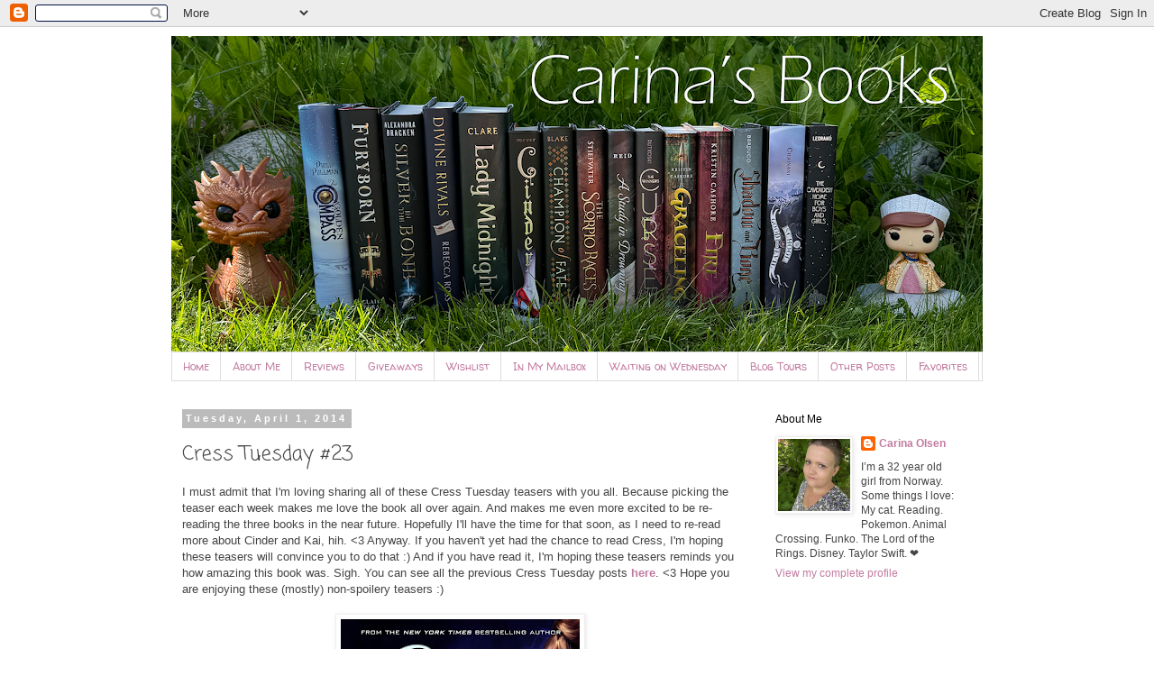

--- FILE ---
content_type: text/html; charset=UTF-8
request_url: https://carinabooks.blogspot.com/b/stats?style=WHITE_TRANSPARENT&timeRange=ALL_TIME&token=APq4FmDgIkN6TWVmiYyum2ndVdDToo-2lB-dhs6e0VChNRFR4ok7tbC0nXa1poXBQEOpeJf6dFp7xnm1ZsLq8XnJbG1ZE20f2g
body_size: -108
content:
{"total":2626762,"sparklineOptions":{"backgroundColor":{"fillOpacity":0.1,"fill":"#ffffff"},"series":[{"areaOpacity":0.3,"color":"#fff"}]},"sparklineData":[[0,37],[1,20],[2,35],[3,23],[4,42],[5,21],[6,27],[7,33],[8,14],[9,24],[10,19],[11,21],[12,30],[13,62],[14,64],[15,100],[16,96],[17,45],[18,36],[19,61],[20,73],[21,81],[22,75],[23,42],[24,53],[25,31],[26,22],[27,41],[28,53],[29,50]],"nextTickMs":53731}

--- FILE ---
content_type: text/html; charset=utf-8
request_url: https://www.google.com/recaptcha/api2/aframe
body_size: 269
content:
<!DOCTYPE HTML><html><head><meta http-equiv="content-type" content="text/html; charset=UTF-8"></head><body><script nonce="TXnjz86z7zBA5hFQzTU5fA">/** Anti-fraud and anti-abuse applications only. See google.com/recaptcha */ try{var clients={'sodar':'https://pagead2.googlesyndication.com/pagead/sodar?'};window.addEventListener("message",function(a){try{if(a.source===window.parent){var b=JSON.parse(a.data);var c=clients[b['id']];if(c){var d=document.createElement('img');d.src=c+b['params']+'&rc='+(localStorage.getItem("rc::a")?sessionStorage.getItem("rc::b"):"");window.document.body.appendChild(d);sessionStorage.setItem("rc::e",parseInt(sessionStorage.getItem("rc::e")||0)+1);localStorage.setItem("rc::h",'1764442407578');}}}catch(b){}});window.parent.postMessage("_grecaptcha_ready", "*");}catch(b){}</script></body></html>

--- FILE ---
content_type: text/javascript; charset=UTF-8
request_url: https://carinabooks.blogspot.com/feeds/posts/default?alt=json-in-script&callback=numberOfPosts
body_size: 46712
content:
// API callback
numberOfPosts({"version":"1.0","encoding":"UTF-8","feed":{"xmlns":"http://www.w3.org/2005/Atom","xmlns$openSearch":"http://a9.com/-/spec/opensearchrss/1.0/","xmlns$blogger":"http://schemas.google.com/blogger/2008","xmlns$georss":"http://www.georss.org/georss","xmlns$gd":"http://schemas.google.com/g/2005","xmlns$thr":"http://purl.org/syndication/thread/1.0","id":{"$t":"tag:blogger.com,1999:blog-6622073970993395238"},"updated":{"$t":"2025-11-26T06:00:00.117+01:00"},"category":[{"term":"Waiting on Wednesday"},{"term":"In My Mailbox"},{"term":"Review"},{"term":"Cover Reveal"},{"term":"Book Collection"},{"term":"Blog Tour"},{"term":"Best Books"},{"term":"Diverse"},{"term":"Giveaway"},{"term":"Spotlight"},{"term":"Title Reveal"},{"term":"Top Ten Tuesday"}],"title":{"type":"text","$t":"Carina's Books"},"subtitle":{"type":"html","$t":""},"link":[{"rel":"http://schemas.google.com/g/2005#feed","type":"application/atom+xml","href":"https:\/\/carinabooks.blogspot.com\/feeds\/posts\/default"},{"rel":"self","type":"application/atom+xml","href":"https:\/\/www.blogger.com\/feeds\/6622073970993395238\/posts\/default?alt=json-in-script"},{"rel":"alternate","type":"text/html","href":"https:\/\/carinabooks.blogspot.com\/"},{"rel":"hub","href":"http://pubsubhubbub.appspot.com/"},{"rel":"next","type":"application/atom+xml","href":"https:\/\/www.blogger.com\/feeds\/6622073970993395238\/posts\/default?alt=json-in-script\u0026start-index=26\u0026max-results=25"}],"author":[{"name":{"$t":"Carina Olsen"},"uri":{"$t":"http:\/\/www.blogger.com\/profile\/10962924929801205597"},"email":{"$t":"noreply@blogger.com"},"gd$image":{"rel":"http://schemas.google.com/g/2005#thumbnail","width":"32","height":"32","src":"\/\/blogger.googleusercontent.com\/img\/b\/R29vZ2xl\/AVvXsEhjs8lRIDDN4jmKcJF9nySA-l454ohLlrNtzNicnkaOjvKrSvXGzkNv4xv-PLAsxCgQ9chSV5Jhb1jl2sCCdG0lRm6tkVFv7lPYhInIqMXuMqXGwvoilC1hEJKuhZw22w\/s113\/IMG_8216+x+1000.png"}}],"generator":{"version":"7.00","uri":"http://www.blogger.com","$t":"Blogger"},"openSearch$totalResults":{"$t":"3130"},"openSearch$startIndex":{"$t":"1"},"openSearch$itemsPerPage":{"$t":"25"},"entry":[{"id":{"$t":"tag:blogger.com,1999:blog-6622073970993395238.post-7336372405881336399"},"published":{"$t":"2025-11-26T06:00:00.018+01:00"},"updated":{"$t":"2025-11-26T06:00:00.114+01:00"},"category":[{"scheme":"http://www.blogger.com/atom/ns#","term":"Waiting on Wednesday"}],"title":{"type":"text","$t":"Waiting on Wednesday #736"},"content":{"type":"html","$t":"\u003Cp\u003E\"Waiting On\" Wednesday is a weekly event, hosted by \u003Ca href=\"http:\/\/breakingthespine.blogspot.com\/\"\u003EBreaking the Spine\u003C\/a\u003E, that spotlights upcoming  releases that we're eagerly anticipating.\u003C\/p\u003E\u003Cp\u003E\u003Cb\u003E\u003C\/b\u003E\u003C\/p\u003E\u003Cdiv class=\"separator\" style=\"clear: both; text-align: center;\"\u003E\u003Cb\u003E\u003Ca href=\"https:\/\/blogger.googleusercontent.com\/img\/b\/R29vZ2xl\/AVvXsEhcBdNNmYHLOQkzR4msBhzlUaoW06BGMEemArDs9lCp56p0r7P2CNV9KhrqU-KJm_m0alGy4sJOBUTojfdm7DnglHws504g6OHnbsOV4aHFfrsOOgbS_5ZUsDLQnYPj57K7o5KYQd_6lFV70c6aZPPQQt6OcEfrlB6ioWzY7giNmAwMdvdBgMFWGmRWm1w\/s500\/222376736.jpg\" imageanchor=\"1\" style=\"clear: left; float: left; margin-bottom: 1em; margin-right: 1em;\"\u003E\u003Cimg border=\"0\" data-original-height=\"500\" data-original-width=\"361\" height=\"320\" src=\"https:\/\/blogger.googleusercontent.com\/img\/b\/R29vZ2xl\/AVvXsEhcBdNNmYHLOQkzR4msBhzlUaoW06BGMEemArDs9lCp56p0r7P2CNV9KhrqU-KJm_m0alGy4sJOBUTojfdm7DnglHws504g6OHnbsOV4aHFfrsOOgbS_5ZUsDLQnYPj57K7o5KYQd_6lFV70c6aZPPQQt6OcEfrlB6ioWzY7giNmAwMdvdBgMFWGmRWm1w\/s320\/222376736.jpg\" width=\"231\" \/\u003E\u003C\/a\u003E\u003C\/b\u003E\u003C\/div\u003E\u003Cb\u003ETHE LAST WISH OF BRISTOL KEATS\u003C\/b\u003E\u0026nbsp;\u003Cbr \/\u003E(The Courting of Bristol Keats #2)\u003Cb\u003E\u0026nbsp;BY MARY E. PEARSON\u0026nbsp;\u003C\/b\u003E\u003Cp\u003E\u003C\/p\u003E\u003Cp\u003E\u003Ca href=\"https:\/\/www.goodreads.com\/book\/show\/222376736-the-last-wish-of-bristol-keats\"\u003EGoodreads\u003C\/a\u003E Description:\u003Cbr \/\u003E\u003Cbr \/\u003E\u003Cspan class=\"Formatted\"\u003E\u003Ci\u003E\u003Cspan style=\"color: #999999;\"\u003EBe wary of the legends you hear. Who knows, one day you may be a legend yourself.\u003Cbr \/\u003E\u003Cbr \/\u003EAfter\n Bristol Keats nearly loses her beloved King Tyghan to the monsters her \nmother had unleashed, their love deepens to a whole new level. Together,\n Bristol and Tyghan work to understand and reconcile their differences, \nmoving forward with their common goal of saving Elphame. But when a \ndaring rescue attempt turns into a disaster, and a beloved knight dies, \nBristol is forced to confront the fact that her mother is more powerful \nthan she could have ever imagined―and more dangerous. Meanwhile, \nTyghan’s heart is laid bare when he encounters his former best friend \nand betrayer again, Bristol's own father, and must wrestle with a new \nsecret that throws everything he thought he knew about his past into \nquestion.\u003Cbr \/\u003E\u003Cbr \/\u003EBristol is Elphame’s last chance for survival, but \nwhere do her loyalties truly lie? If she fully embraces the magic that \nhas always been her birthright, she could become a different kind of \nmonster from her mother. Is she willing to risk losing the people she \nloves most, if it means keeping them safe?\u003Cbr \/\u003E\u003Cbr \/\u003EBrimming with dark \nsecrets, lush world-building, and addictive romance, The Last Wish of \nBristol Keats is the unforgettable conclusion to New York Times \nbestselling author Mary E. Pearson's first adult series\u003C\/span\u003E\u003C\/i\u003E.\u003C\/span\u003E\u003C\/p\u003E\u003Cp\u003E\u003Cspan id=\"freeTextContainer17992043927469876980\"\u003EFormat: 448 pages, Hardcover\u003Cbr \/\u003E\u003C\/span\u003E\u003Cspan tabindex=\"-1\"\u003E\u003Cspan class=\"Text Text__body3\"\u003E\u003Cspan tabindex=\"-1\"\u003EExpected Publication: November 11, 2025 by Flatiron Books\u003Cbr \/\u003E\u003C\/span\u003E\u003C\/span\u003E\u003C\/span\u003E\u003Cspan id=\"freeTextContainer17992043927469876980\"\u003EPre-Order:\u003C\/span\u003E\u003Cspan id=\"freeTextContainer17992043927469876980\"\u003E \u003Cb\u003E\u003Ca href=\"https:\/\/blackwells.co.uk\/bookshop\/product\/9781250332004\"\u003EBlackwells\u003C\/a\u003E\u003C\/b\u003E and \u003C\/span\u003E\u003Cb\u003E\u003Ca href=\"https:\/\/www.amazon.com\/Last-Wish-Bristol-Keats-Stenciled\/dp\/1250332001\/\"\u003EAmazon US\u003C\/a\u003E\u003C\/b\u003E and \u003Cb\u003E\u003Ca href=\"https:\/\/www.amazon.co.uk\/Last-Wish-Bristol-Keats\/dp\/1035054248\/\"\u003EAmazon UK\u003C\/a\u003E\u003C\/b\u003E\u003C\/p\u003E\u003Cp\u003EOops. I have not read book one in this series yet. But I still got this one in the mail today, ha. I just think both books sounds great. I'm hoping to read and love them soon :) Fingers crossed that I will like both.\u003Cbr \/\u003E\u003Cspan id=\"freeTextContainer17992043927469876980\"\u003E\u003Cspan style=\"color: #999999;\"\u003EWhat are you waiting for on this dark Wednesday?\u003C\/span\u003E\u003C\/span\u003E\u003C\/p\u003E\u003Cp\u003E\u003C\/p\u003E"},"link":[{"rel":"replies","type":"application/atom+xml","href":"https:\/\/carinabooks.blogspot.com\/feeds\/7336372405881336399\/comments\/default","title":"Post Comments"},{"rel":"replies","type":"text/html","href":"https:\/\/carinabooks.blogspot.com\/2025\/11\/waiting-on-wednesday-736.html#comment-form","title":"0 Comments"},{"rel":"edit","type":"application/atom+xml","href":"https:\/\/www.blogger.com\/feeds\/6622073970993395238\/posts\/default\/7336372405881336399"},{"rel":"self","type":"application/atom+xml","href":"https:\/\/www.blogger.com\/feeds\/6622073970993395238\/posts\/default\/7336372405881336399"},{"rel":"alternate","type":"text/html","href":"https:\/\/carinabooks.blogspot.com\/2025\/11\/waiting-on-wednesday-736.html","title":"Waiting on Wednesday #736"}],"author":[{"name":{"$t":"Carina Olsen"},"uri":{"$t":"http:\/\/www.blogger.com\/profile\/10962924929801205597"},"email":{"$t":"noreply@blogger.com"},"gd$image":{"rel":"http://schemas.google.com/g/2005#thumbnail","width":"32","height":"32","src":"\/\/blogger.googleusercontent.com\/img\/b\/R29vZ2xl\/AVvXsEhjs8lRIDDN4jmKcJF9nySA-l454ohLlrNtzNicnkaOjvKrSvXGzkNv4xv-PLAsxCgQ9chSV5Jhb1jl2sCCdG0lRm6tkVFv7lPYhInIqMXuMqXGwvoilC1hEJKuhZw22w\/s113\/IMG_8216+x+1000.png"}}],"media$thumbnail":{"xmlns$media":"http://search.yahoo.com/mrss/","url":"https:\/\/blogger.googleusercontent.com\/img\/b\/R29vZ2xl\/AVvXsEhcBdNNmYHLOQkzR4msBhzlUaoW06BGMEemArDs9lCp56p0r7P2CNV9KhrqU-KJm_m0alGy4sJOBUTojfdm7DnglHws504g6OHnbsOV4aHFfrsOOgbS_5ZUsDLQnYPj57K7o5KYQd_6lFV70c6aZPPQQt6OcEfrlB6ioWzY7giNmAwMdvdBgMFWGmRWm1w\/s72-c\/222376736.jpg","height":"72","width":"72"},"thr$total":{"$t":"0"}},{"id":{"$t":"tag:blogger.com,1999:blog-6622073970993395238.post-8115401832466149699"},"published":{"$t":"2025-11-22T23:55:00.002+01:00"},"updated":{"$t":"2025-11-22T23:55:24.890+01:00"},"category":[{"scheme":"http://www.blogger.com/atom/ns#","term":"In My Mailbox"}],"title":{"type":"text","$t":"In My Mailbox #733"},"content":{"type":"html","$t":"\u003Cp\u003EHi. I have still to re-read The Scorpio Races. Sigh. But I will be starting in the next few days. Hmph. I will finish it before thursday, so I need to start soon :) Just been so busy and had so little time. How rude. But so excited to read it again shortly :) Anyway. It's been a long week. I'm pretty exhausted. Yet feeling kind of good too. I have slept the whole night almost all week now. Eee. Which is the actual best and have not happened for such a long time. I'm also on day three of a new medicine. Not noticing anything yet, but I'm hopeful it will be better for my diseases. Fingers crossed. Also, gods. I got too much mail this week. Sobs. But it is all so precious, eee. So so much love. Sigh. Ahh. Stranger Things season 5 is coming next week, eee. \u0026lt;3 Well, part one of three. Hmph. But I am so very excited. Also. Brrr. It is so so so very cold outside these days. How rude. This week I'm \u003Ca href=\"https:\/\/carinabooks.blogspot.com\/2025\/11\/waiting-on-wednesday-735.html\"\u003Ewaiting on\u003C\/a\u003E The Crimson Throne :) I hope you are all doing well. \u0026lt;3\u003C\/p\u003E\u003Cp\u003E\u003C\/p\u003E\u003Cdiv class=\"separator\" style=\"clear: both; text-align: center;\"\u003E\u003Ca href=\"https:\/\/blogger.googleusercontent.com\/img\/b\/R29vZ2xl\/AVvXsEh2tNuOiKb-mJ8hHJckTmg00cJLULt46PdR7_rYqzcWRYYtZl6ihE7go7uxs7ilPNQP0YTQInc5MIhM3gKV-JIarz1_Wo6NcWKpFnNXkFy-Lc-8FoR71LGlhXhqKgbMsKhO0hIQl-wQNq402xVnM1pQ1kSPpAy8g6q2PxNcEiTDxw39VKmBSxnke_UZIP4\/s4284\/IMG_9720.jpeg\" imageanchor=\"1\" style=\"clear: left; float: left; margin-bottom: 1em; margin-right: 1em;\"\u003E\u003Cimg border=\"0\" data-original-height=\"4039\" data-original-width=\"4284\" height=\"604\" src=\"https:\/\/blogger.googleusercontent.com\/img\/b\/R29vZ2xl\/AVvXsEh2tNuOiKb-mJ8hHJckTmg00cJLULt46PdR7_rYqzcWRYYtZl6ihE7go7uxs7ilPNQP0YTQInc5MIhM3gKV-JIarz1_Wo6NcWKpFnNXkFy-Lc-8FoR71LGlhXhqKgbMsKhO0hIQl-wQNq402xVnM1pQ1kSPpAy8g6q2PxNcEiTDxw39VKmBSxnke_UZIP4\/w640-h604\/IMG_9720.jpeg\" width=\"640\" \/\u003E\u003C\/a\u003E\u003C\/div\u003E\u003Cp\u003E\u003C\/p\u003E\u003Cp\u003E\u003Cspan style=\"color: #ead1dc;\"\u003EEmpire of the Dawn.\u003C\/span\u003E Got my stunning US hardcover. I still have not read book one. Oops. But one day.\u003Cbr \/\u003E\u003Cspan style=\"color: #d5a6bd;\"\u003EThe House Saphir. \u003C\/span\u003EEee. Both my US hardcovers arrived. And they are just gorgeous. So excited to read.\u003Cbr \/\u003E\u003Cspan style=\"color: #ead1dc;\"\u003EHouse of Hearts.\u003C\/span\u003E I just love this cover. And I had to order this book and will give it a try someday soon :)\u003Cbr \/\u003E\u003Cspan style=\"color: #d5a6bd;\"\u003EKirby Air Riders.\u003C\/span\u003E Of course I had to buy this new Nintendo Switch 2 game :D I think it looks so adorable.\u003Cbr \/\u003E\u003Cspan style=\"color: #ead1dc;\"\u003EStranger Things.\u003C\/span\u003E Some new crocs jibbitz, ha. Not that pretty, but it's Stranger Things. Had to have them.\u003Cbr \/\u003E\u003Cspan style=\"color: #d5a6bd;\"\u003EPop Mart.\u003C\/span\u003E\u003Cspan style=\"color: #ead1dc;\"\u003E \u003C\/span\u003EAhhh. Yeah. I cannot defend my popmart obsession, haha. I got too much amazing. And I just love it all so much. Sigh. My N-Z pendants. So cute. Finally got the full set of Crybabies Crying Again :D Had one before, so not in this photo. Two more Bikini Bottom buddies, both new. Cute. Love the Dimoo plush. Did not love the green, but it is still very cute. Love the crybaby ballerina. Cutie. Two new Hirono figures. Did not get my favorites, sadly. Zombie was my least favorite, haha. But still kind of cute. And the mega space Molly was a free gift, and she is adorable. Pink :D Also got a full set of Exciting Macaron and a full set of Big Into Energy. But no secrets for me. Sobs. Which is depressing, haha. So selling those :)\u003C\/p\u003E\u003Cp\u003E\u003C\/p\u003E\u003Cdiv class=\"separator\" style=\"clear: both; text-align: center;\"\u003E\u003Ca href=\"https:\/\/blogger.googleusercontent.com\/img\/b\/R29vZ2xl\/AVvXsEguzMMuSa1qYOsSrOia25h5ZVjoP1tQK1qqIcDEGMTST9nK5wcyOR3ffrkza1kSoDhPk6ZBTMHyid9IUTEuqFCECuR1-KojxSE-N-yxwaBf8j38Wtap_-KZJs3guKoHJ-GTAvGtLsr6gXWKe1XN2R_RZ9Pray2nVeeeV-5O8sq1LQXVbo1e4MIYI2YND88\/s4284\/IMG_9666.jpeg\" imageanchor=\"1\" style=\"clear: left; float: left; margin-bottom: 1em; margin-right: 1em;\"\u003E\u003Cimg border=\"0\" data-original-height=\"3927\" data-original-width=\"4284\" height=\"586\" src=\"https:\/\/blogger.googleusercontent.com\/img\/b\/R29vZ2xl\/AVvXsEguzMMuSa1qYOsSrOia25h5ZVjoP1tQK1qqIcDEGMTST9nK5wcyOR3ffrkza1kSoDhPk6ZBTMHyid9IUTEuqFCECuR1-KojxSE-N-yxwaBf8j38Wtap_-KZJs3guKoHJ-GTAvGtLsr6gXWKe1XN2R_RZ9Pray2nVeeeV-5O8sq1LQXVbo1e4MIYI2YND88\/w640-h586\/IMG_9666.jpeg\" width=\"640\" \/\u003E\u003C\/a\u003E\u003C\/div\u003E\u003Cp\u003E\u003C\/p\u003E\u003Cp\u003E\u003Cspan style=\"color: #ead1dc;\"\u003EFunko Europe. \u003C\/span\u003EGot a bunch of new pop figures this week, eee. \u0026lt;3 Two orders, finally. Still missing one. Ugh. But loving these. New Tangled. Cute. Half of the new Stranger Things ones :D Love them all. Love the Stitch and the Tigger one. Love my new Stitch mini wallet. And eeee. All the Kpop Demon Hunters pop figures. \u0026lt;3 They are perfect. Sigh. So glad I was fast enough to buy them. No secret, but precious.\u003C\/p\u003E\u003Cp\u003E\u003C\/p\u003E\u003Cdiv class=\"separator\" style=\"clear: both; text-align: center;\"\u003E\u003Ca href=\"https:\/\/blogger.googleusercontent.com\/img\/b\/R29vZ2xl\/AVvXsEgV0lO0_EM6yYHKn7deauK5DbB9OU8W2TmdRiC-4c6wQc9vrmBhFkoioBJk2yJcSp9qJDJoW2qqrR4EMUxA2O8By4d6LAg_lqoHw3QpABbjWkmJjpSb3DjhD_AUv7eWmdosatveVqWgPsLE824fCnHALLvpCWsni56oFsf5J4crUadV5-JFwfddz5VTS9k\/s4284\/IMG_9723.jpeg\" imageanchor=\"1\" style=\"clear: left; float: left; margin-bottom: 1em; margin-right: 1em;\"\u003E\u003Cimg border=\"0\" data-original-height=\"3499\" data-original-width=\"4284\" height=\"522\" src=\"https:\/\/blogger.googleusercontent.com\/img\/b\/R29vZ2xl\/AVvXsEgV0lO0_EM6yYHKn7deauK5DbB9OU8W2TmdRiC-4c6wQc9vrmBhFkoioBJk2yJcSp9qJDJoW2qqrR4EMUxA2O8By4d6LAg_lqoHw3QpABbjWkmJjpSb3DjhD_AUv7eWmdosatveVqWgPsLE824fCnHALLvpCWsni56oFsf5J4crUadV5-JFwfddz5VTS9k\/w640-h522\/IMG_9723.jpeg\" width=\"640\" \/\u003E\u003C\/a\u003E\u003C\/div\u003E\u003Cp\u003E\u003C\/p\u003E\u003Cp\u003E\u003Cspan style=\"color: #d5a6bd;\"\u003EFuntastic by Proxy \/ Funko Nordic.\u003C\/span\u003E Eeee! Thank you guys so much for these free ambassador gifts. \u0026lt;3 I love them all so much. Stranger Things goodie package, ahh :D LOVE the demogorgon plush. Perfection. Love my Steve plush. Adorable. And two Wicked pops. And two FNAF ones. They are stunning. So very excited to take photos of all of these. \u0026lt;3 Krypto was a gift for a Superman campaign earlier this fall. And the Demon Slayer was a giveaway prize, eee. And it is just gorgeous. I am so, so thankful to be a part of this ambassador team. \u0026lt;3 This team is just the best :) Getting these free gifts brings me so much joy. \u0026lt;3\u003Cbr \/\u003E\u003Cspan style=\"color: #ead1dc;\"\u003EKinder Joy.\u003C\/span\u003E Eeeee. Got to buy a whole box of the new Stranger Things kinder joy eggs, haha :D I had to get the full box. But aw. Missing 8 of the 24. So that was a little depressing. But got two of my Max. \u0026lt;3\u0026nbsp;\u003C\/p\u003E\u003Cdiv class=\"separator\" style=\"clear: both; text-align: center;\"\u003E\u003Ca href=\"https:\/\/blogger.googleusercontent.com\/img\/b\/R29vZ2xl\/AVvXsEh_8_vn5VGECnRFSieuKFlVlh1qJ8NuCter1usY8B3pv_TLGfYPss-vA5BgXV3yJRvF1DwUIS5HN0HtDg5ehWUHg-9A3t1i5r_NPvqXX4Elgud3FYM13EpCszHSNKyKOKfdk8ynSDSRCKV7aqRj1YZKeJ9dxj3kG3xhJJaUTUIDXesqDrvLkfMW19D2WOQ\/s3024\/IMG_8647%202.jpeg\" imageanchor=\"1\" style=\"margin-left: 1em; margin-right: 1em;\"\u003E\u003Cimg border=\"0\" data-original-height=\"3024\" data-original-width=\"3024\" height=\"320\" src=\"https:\/\/blogger.googleusercontent.com\/img\/b\/R29vZ2xl\/AVvXsEh_8_vn5VGECnRFSieuKFlVlh1qJ8NuCter1usY8B3pv_TLGfYPss-vA5BgXV3yJRvF1DwUIS5HN0HtDg5ehWUHg-9A3t1i5r_NPvqXX4Elgud3FYM13EpCszHSNKyKOKfdk8ynSDSRCKV7aqRj1YZKeJ9dxj3kG3xhJJaUTUIDXesqDrvLkfMW19D2WOQ\/s320\/IMG_8647%202.jpeg\" width=\"320\" \/\u003E\u003C\/a\u003E\u003C\/div\u003E\u003Cp\u003E\u003C\/p\u003E\u003Cp style=\"text-align: center;\"\u003E\u003Cspan style=\"color: #999999;\"\u003E\u003Cspan style=\"color: #999999;\"\u003EMore Instagram photos \u003Ca href=\"http:\/\/instagram.com\/carinabooks\"\u003E\u003Cb\u003Ehere\u003C\/b\u003E\u003C\/a\u003E. \u0026lt;3\u003C\/span\u003E\u003C\/span\u003E\u003C\/p\u003E\u003Cdiv class=\"separator\" style=\"clear: both; text-align: center;\"\u003E\u003Ca href=\"https:\/\/blogger.googleusercontent.com\/img\/b\/R29vZ2xl\/AVvXsEhVcQQ1HBB6wzMpgh7cxk23gURYxi5PGwYblH7EaV3L6Mk0lwAWFHJvyqQpzWFIWWAD-yPjAdgJJoWexBT9sOoOlwAxG3Mze_R0zkeBzWb7sgGwjcaDmvdOikNDWfk4tyHsypOQqheI6Oh_R1C5zL-Sy69-d6YidsANgsFa-KvQg9IpPtOYIMOwTx_94rU\/s1946\/IMG_8413.jpeg\" style=\"margin-left: 1em; margin-right: 1em;\"\u003E\u003Cimg border=\"0\" data-original-height=\"1946\" data-original-width=\"1946\" height=\"320\" src=\"https:\/\/blogger.googleusercontent.com\/img\/b\/R29vZ2xl\/AVvXsEhVcQQ1HBB6wzMpgh7cxk23gURYxi5PGwYblH7EaV3L6Mk0lwAWFHJvyqQpzWFIWWAD-yPjAdgJJoWexBT9sOoOlwAxG3Mze_R0zkeBzWb7sgGwjcaDmvdOikNDWfk4tyHsypOQqheI6Oh_R1C5zL-Sy69-d6YidsANgsFa-KvQg9IpPtOYIMOwTx_94rU\/s320\/IMG_8413.jpeg\" width=\"320\" \/\u003E\u003C\/a\u003E\u003C\/div\u003E\u003Cp style=\"text-align: center;\"\u003E\u003Cspan style=\"color: #999999;\"\u003E\u003Cspan style=\"color: #999999;\"\u003EFINAL CHANCE! Worldwide giveaway on Instagram \u003Cb\u003E\u003Ca href=\"https:\/\/www.instagram.com\/carinabooks\/p\/DQsRixFjO5_\/\"\u003Ehere\u003C\/a\u003E\u003C\/b\u003E :D\u003C\/span\u003E\u003C\/span\u003E\u003C\/p\u003E"},"link":[{"rel":"replies","type":"application/atom+xml","href":"https:\/\/carinabooks.blogspot.com\/feeds\/8115401832466149699\/comments\/default","title":"Post Comments"},{"rel":"replies","type":"text/html","href":"https:\/\/carinabooks.blogspot.com\/2025\/11\/in-my-mailbox-733.html#comment-form","title":"0 Comments"},{"rel":"edit","type":"application/atom+xml","href":"https:\/\/www.blogger.com\/feeds\/6622073970993395238\/posts\/default\/8115401832466149699"},{"rel":"self","type":"application/atom+xml","href":"https:\/\/www.blogger.com\/feeds\/6622073970993395238\/posts\/default\/8115401832466149699"},{"rel":"alternate","type":"text/html","href":"https:\/\/carinabooks.blogspot.com\/2025\/11\/in-my-mailbox-733.html","title":"In My Mailbox #733"}],"author":[{"name":{"$t":"Carina Olsen"},"uri":{"$t":"http:\/\/www.blogger.com\/profile\/10962924929801205597"},"email":{"$t":"noreply@blogger.com"},"gd$image":{"rel":"http://schemas.google.com/g/2005#thumbnail","width":"32","height":"32","src":"\/\/blogger.googleusercontent.com\/img\/b\/R29vZ2xl\/AVvXsEhjs8lRIDDN4jmKcJF9nySA-l454ohLlrNtzNicnkaOjvKrSvXGzkNv4xv-PLAsxCgQ9chSV5Jhb1jl2sCCdG0lRm6tkVFv7lPYhInIqMXuMqXGwvoilC1hEJKuhZw22w\/s113\/IMG_8216+x+1000.png"}}],"media$thumbnail":{"xmlns$media":"http://search.yahoo.com/mrss/","url":"https:\/\/blogger.googleusercontent.com\/img\/b\/R29vZ2xl\/AVvXsEh2tNuOiKb-mJ8hHJckTmg00cJLULt46PdR7_rYqzcWRYYtZl6ihE7go7uxs7ilPNQP0YTQInc5MIhM3gKV-JIarz1_Wo6NcWKpFnNXkFy-Lc-8FoR71LGlhXhqKgbMsKhO0hIQl-wQNq402xVnM1pQ1kSPpAy8g6q2PxNcEiTDxw39VKmBSxnke_UZIP4\/s72-w640-h604-c\/IMG_9720.jpeg","height":"72","width":"72"},"thr$total":{"$t":"0"}},{"id":{"$t":"tag:blogger.com,1999:blog-6622073970993395238.post-2398287479504945955"},"published":{"$t":"2025-11-19T06:00:00.018+01:00"},"updated":{"$t":"2025-11-19T06:00:00.127+01:00"},"category":[{"scheme":"http://www.blogger.com/atom/ns#","term":"Waiting on Wednesday"}],"title":{"type":"text","$t":"Waiting on Wednesday #735"},"content":{"type":"html","$t":"\u003Cp\u003E\"Waiting On\" Wednesday is a weekly event, hosted by \u003Ca href=\"http:\/\/breakingthespine.blogspot.com\/\"\u003EBreaking the Spine\u003C\/a\u003E, that spotlights upcoming  releases that we're eagerly anticipating.\u003C\/p\u003E\u003Cp\u003E\u003Cb\u003E\u003C\/b\u003E\u003C\/p\u003E\u003Cdiv class=\"separator\" style=\"clear: both; text-align: center;\"\u003E\u003Cb\u003E\u003Ca href=\"https:\/\/blogger.googleusercontent.com\/img\/b\/R29vZ2xl\/AVvXsEifjVFJF6ggZR0cX3H-Z7IJkdrT_SyG2qyW8iW-x8KYzrt7GSUw-xLxY5E3MGRhpTwxtCI6jYaqqe3ivVIq1yYkZ51bedeKI0IjiqMwxfcQx_Tx29Q9rNtUPFpDIqHQ8NW8aJTkSG_mmGBm4ACxNsu-NRWClPjXEBZlASThMW-OLf__IY4ZWydMpmPKroQ\/s1500\/228486032.jpg\" imageanchor=\"1\" style=\"clear: left; float: left; margin-bottom: 1em; margin-right: 1em;\"\u003E\u003Cimg border=\"0\" data-original-height=\"1500\" data-original-width=\"994\" height=\"320\" src=\"https:\/\/blogger.googleusercontent.com\/img\/b\/R29vZ2xl\/AVvXsEifjVFJF6ggZR0cX3H-Z7IJkdrT_SyG2qyW8iW-x8KYzrt7GSUw-xLxY5E3MGRhpTwxtCI6jYaqqe3ivVIq1yYkZ51bedeKI0IjiqMwxfcQx_Tx29Q9rNtUPFpDIqHQ8NW8aJTkSG_mmGBm4ACxNsu-NRWClPjXEBZlASThMW-OLf__IY4ZWydMpmPKroQ\/s320\/228486032.jpg\" width=\"212\" \/\u003E\u003C\/a\u003E\u003C\/b\u003E\u003C\/div\u003E\u003Cb\u003ETHE CRIMSON THRONE BY SARA RAASCH \u0026amp; BETH REVIS\u0026nbsp;\u003C\/b\u003E\u003Cp\u003E\u003C\/p\u003E\u003Cp\u003E\u003Ca href=\"https:\/\/www.goodreads.com\/book\/show\/228486032-the-crimson-throne\"\u003EGoodreads\u003C\/a\u003E Description:\u003Cbr \/\u003E\u003C\/p\u003E\u003Cdiv class=\"TruncatedContent__text TruncatedContent__text--large TruncatedContent__text--expanded\" data-testid=\"contentContainer\" tabindex=\"-1\"\u003E\u003Cdiv class=\"DetailsLayoutRightParagraph\"\u003E\u003Cdiv class=\"DetailsLayoutRightParagraph__widthConstrained\"\u003E\u003Cspan class=\"Formatted\"\u003E\u003Ci\u003E\u003Cspan style=\"color: #999999;\"\u003E\u003Cstrong\u003EPowerless meets Reign in this new historical romantasy from the New York Times bestselling authors of Night of the Witch.\u003C\/strong\u003E\u003Cbr \/\u003E\u003Cbr \/\u003ESamson\n Calthorpe’s curse has isolated him from everyone he has ever cared \nabout. So, when the opportunity arises to break the curse, he grabs it. \nAll he has to do for his freedom is risk his life and become a royal \nspy, using every bit of the skills and resolve he’s picked up on the \nstreets of London to infiltrate the court of the Scottish Queen and \nuncover a plot to assassinate Queen Elizabeth.\u003Cbr \/\u003E\u003Cbr \/\u003EFor years, Alyth \nGraham has been protecting Mary Queen of Scots from threats both \nphysical and magical, including the Queen’s own husband, Lord Darnley. \nAlyth is more than meets the eye though, the child of a fae prince and a\n human mother, she is among the most powerful protectors in Scotland: \nguardians sworn to defend against the Red Caps, a bloodthirsty fae clan .\n . . that Lord Darnley is in league with to overtake Scotland.\u003Cbr \/\u003E\u003Cbr \/\u003EAs\n Alyth and Samson circle each other in the volatile and glamorous \nScottish court, both seek to uncover threats to their own countries. \nThey have one unifying link: their shared hatred and suspicion of Lord \nDarnley…and their undeniable pull towards each other. Using secret \ncodes, hidden messages, and a little bit of magic, Alyth and Samson \nunravel a plot centuries in the making. Lord Darnley is only a pawn, and\n in this game, the queen takes all.\u003Cbr \/\u003E\u003Cbr \/\u003E“A biting historical fantasy \nseries launch that fuses Tudor-era courtcraft with Celtic fae legend... \n...confronting duty, destiny, and betrayal” —Publishers Weekly\u003Cbr \/\u003E\u003Cbr \/\u003E\"An atmospheric fantasy brimming with intrigue and heart.\" —Kirkus Reviews\u003C\/span\u003E\u003C\/i\u003E\u003C\/span\u003E\u003C\/div\u003E\u003C\/div\u003E\u003C\/div\u003E\u003Cp\u003E\u003Cspan id=\"freeTextContainer17992043927469876980\"\u003EFormat: 368 pages, Hardcover\u003Cbr \/\u003E\u003C\/span\u003E\u003Cspan tabindex=\"-1\"\u003E\u003Cspan class=\"Text Text__body3\"\u003E\u003Cspan tabindex=\"-1\"\u003EExpected Publication: October 7, 2025 by Sourcebooks Fire\u003Cbr \/\u003E\u003C\/span\u003E\u003C\/span\u003E\u003C\/span\u003E\u003Cspan id=\"freeTextContainer17992043927469876980\"\u003EPre-Order:\u003C\/span\u003E\u003Cspan id=\"freeTextContainer17992043927469876980\"\u003E \u003Cb\u003E\u003Ca href=\"https:\/\/blackwells.co.uk\/bookshop\/product\/9781464236136\"\u003EBlackwells\u003C\/a\u003E\u003C\/b\u003E and \u003C\/span\u003E\u003Cb\u003E\u003Ca href=\"https:\/\/www.amazon.com\/Crimson-Throne-Spy-Guardian\/dp\/1464236135\/\"\u003EAmazon US\u003C\/a\u003E\u003C\/b\u003E and \u003Cb\u003E\u003Ca href=\"https:\/\/www.amazon.co.uk\/Crimson-Throne-Historical-Romantasy-Adventure\/dp\/1464236135\/\"\u003EAmazon UK\u003C\/a\u003E\u003C\/b\u003E\u003C\/p\u003E\u003Cp\u003EAnother book I had forgotten to share about. Oops. I already own it now, though :D And I think it sounds all kinds of awesome. Hope to read it one day soon. \u0026lt;3 I do adore these two authors. It sounds exciting.\u003Cbr \/\u003E\u003Cspan id=\"freeTextContainer17992043927469876980\"\u003E\u003Cspan style=\"color: #999999;\"\u003EWhat are you waiting for on this cursed Wednesday?\u003C\/span\u003E\u003C\/span\u003E\u0026nbsp;\u003C\/p\u003E\u003Cp\u003E\u003C\/p\u003E"},"link":[{"rel":"replies","type":"application/atom+xml","href":"https:\/\/carinabooks.blogspot.com\/feeds\/2398287479504945955\/comments\/default","title":"Post Comments"},{"rel":"replies","type":"text/html","href":"https:\/\/carinabooks.blogspot.com\/2025\/11\/waiting-on-wednesday-735.html#comment-form","title":"0 Comments"},{"rel":"edit","type":"application/atom+xml","href":"https:\/\/www.blogger.com\/feeds\/6622073970993395238\/posts\/default\/2398287479504945955"},{"rel":"self","type":"application/atom+xml","href":"https:\/\/www.blogger.com\/feeds\/6622073970993395238\/posts\/default\/2398287479504945955"},{"rel":"alternate","type":"text/html","href":"https:\/\/carinabooks.blogspot.com\/2025\/11\/waiting-on-wednesday-735.html","title":"Waiting on Wednesday #735"}],"author":[{"name":{"$t":"Carina Olsen"},"uri":{"$t":"http:\/\/www.blogger.com\/profile\/10962924929801205597"},"email":{"$t":"noreply@blogger.com"},"gd$image":{"rel":"http://schemas.google.com/g/2005#thumbnail","width":"32","height":"32","src":"\/\/blogger.googleusercontent.com\/img\/b\/R29vZ2xl\/AVvXsEhjs8lRIDDN4jmKcJF9nySA-l454ohLlrNtzNicnkaOjvKrSvXGzkNv4xv-PLAsxCgQ9chSV5Jhb1jl2sCCdG0lRm6tkVFv7lPYhInIqMXuMqXGwvoilC1hEJKuhZw22w\/s113\/IMG_8216+x+1000.png"}}],"media$thumbnail":{"xmlns$media":"http://search.yahoo.com/mrss/","url":"https:\/\/blogger.googleusercontent.com\/img\/b\/R29vZ2xl\/AVvXsEifjVFJF6ggZR0cX3H-Z7IJkdrT_SyG2qyW8iW-x8KYzrt7GSUw-xLxY5E3MGRhpTwxtCI6jYaqqe3ivVIq1yYkZ51bedeKI0IjiqMwxfcQx_Tx29Q9rNtUPFpDIqHQ8NW8aJTkSG_mmGBm4ACxNsu-NRWClPjXEBZlASThMW-OLf__IY4ZWydMpmPKroQ\/s72-c\/228486032.jpg","height":"72","width":"72"},"thr$total":{"$t":"0"}},{"id":{"$t":"tag:blogger.com,1999:blog-6622073970993395238.post-1302708448096617123"},"published":{"$t":"2025-11-15T22:32:00.002+01:00"},"updated":{"$t":"2025-11-15T22:32:37.403+01:00"},"category":[{"scheme":"http://www.blogger.com/atom/ns#","term":"In My Mailbox"}],"title":{"type":"text","$t":"In My Mailbox #732"},"content":{"type":"html","$t":"\u003Cp\u003EAh. This week have gone by pretty fast. Got so much awesome mail :D Oops. I just love pop mart too much. \u0026lt;3 Have not managed to read yet. Aw. But next week for sure. Hmph. We finally got more snow this week :D So much today. I love it. Played hours of Pokemon Go today, and it has me so exhausted. Oh. And I'm playing tomorrow too. Rude. I do love it. But I'm hurting. My health still sucks. But I'm doing my best :) Have not actually gotten much done this week, though. Oops. Just trying to take it easy. Have no energy yet to start fixing things around my home. So much that needs doing. Hopefully having more energy next week. Meh. This week I'm \u003Ca href=\"https:\/\/carinabooks.blogspot.com\/2025\/11\/waiting-on-wednesday-734.html\"\u003Ewaiting on\u003C\/a\u003E The Court of the Dead. \u0026lt;3 Hope you are doing well :)\u003C\/p\u003E\u003Cp\u003E\u003C\/p\u003E\u003Cdiv class=\"separator\" style=\"clear: both; text-align: center;\"\u003E\u003Ca href=\"https:\/\/blogger.googleusercontent.com\/img\/b\/R29vZ2xl\/[base64]\/s4284\/IMG_9489.jpeg\" imageanchor=\"1\" style=\"clear: left; float: left; margin-bottom: 1em; margin-right: 1em;\"\u003E\u003Cimg border=\"0\" data-original-height=\"3648\" data-original-width=\"4284\" height=\"544\" src=\"https:\/\/blogger.googleusercontent.com\/img\/b\/R29vZ2xl\/[base64]\/w640-h544\/IMG_9489.jpeg\" width=\"640\" \/\u003E\u003C\/a\u003E\u003C\/div\u003E\u003Cp\u003E\u003C\/p\u003E\u003Cp\u003E\u003Cspan style=\"color: #ead1dc;\"\u003EEmpire of the Dawn.\u003C\/span\u003E Regular UK hardcover + Waterstones exclusive :D Not started this trilogy yet. Oops.\u003Cbr \/\u003E\u003Cspan style=\"color: #d5a6bd;\"\u003EFallen City.\u003C\/span\u003E So behind on books by Adrienne Young. Ahh. But I am still buying all the new ones, haha. \u0026lt;3\u003Cbr \/\u003E\u003Cspan style=\"color: #ead1dc;\"\u003EA River Enchanted. \u003C\/span\u003EI have not actually read this book. But love Rebecca. So wanted this collector edition.\u003Cbr \/\u003E\u003Cspan style=\"color: #d5a6bd;\"\u003EWitchlight.\u003C\/span\u003E I have not read these books yet either. Oops. But I do own them all, hahaha. Reading one day.\u003C\/p\u003E\u003Cdiv class=\"separator\" style=\"clear: both; text-align: center;\"\u003E\u003Ca href=\"https:\/\/blogger.googleusercontent.com\/img\/b\/R29vZ2xl\/AVvXsEhsIwyhE9m6bVyoaKWJWjWoUBzmL6rP677bOo6AhseUI0EkIcf2e39uXG6MRfZhC44jZInOUg0-7MfHomT800onvXAPdBDQLErbFkj9GiZKOGRVzxqBtZvU7bUN-Z-41xZ0P8glX9Xj0EwycS9lLgropEd6Hbl8FUvjY9zaTxI2Jw8PQYP-b1JaZlQpmVM\/s4627\/IMG_9490.jpeg\" imageanchor=\"1\" style=\"margin-left: 1em; margin-right: 1em;\"\u003E\u003Cimg border=\"0\" data-original-height=\"4627\" data-original-width=\"3413\" height=\"640\" src=\"https:\/\/blogger.googleusercontent.com\/img\/b\/R29vZ2xl\/AVvXsEhsIwyhE9m6bVyoaKWJWjWoUBzmL6rP677bOo6AhseUI0EkIcf2e39uXG6MRfZhC44jZInOUg0-7MfHomT800onvXAPdBDQLErbFkj9GiZKOGRVzxqBtZvU7bUN-Z-41xZ0P8glX9Xj0EwycS9lLgropEd6Hbl8FUvjY9zaTxI2Jw8PQYP-b1JaZlQpmVM\/w472-h640\/IMG_9490.jpeg\" width=\"472\" \/\u003E\u003C\/a\u003E\u003C\/div\u003E\u003Cp\u003E\u003Cspan style=\"color: #ead1dc;\"\u003EPop Mart.\u003C\/span\u003E Ohhhh. Heeeelp. I got so many small goodies this week, haha :D But I love it all so so much. Omg. Going to mention some of these, but not all. First Crybaby Vacation style. I GOT THE SECRET :D AHH! The mermaid. And she is gooorgeous. I love her so much :D I had to order the full set after I got these two beauties, haha. Love them. Also got two magnets from the same series. And they are just so cute. And two Crybaby Sunset Concert plushes. Got my favorite, the pink one :D Got the new Skullpanda x Wednesday plush. \u0026lt;3 And I love her so. Then a whole bunch of mystery blind boxes. And I am in love with all of them. \u0026lt;3 Bunch of awesome. Did not actually get the ones I wanted most, haha. But love the ones I got even so :) And then the A-M Pin for Love letters. I had to get these. And goddamn it. I got the secret!!! Ahhh! But that means I'm missing H. Ruuuude. Had to buy a second box, lol. Couldn't not have the H as well. Anyway. I do love this secret, though, ahh :D Pink heart. So beautiful. And whaaaat. I went from having pulled zero secrets since I started in April. To now having pulled 3 secrets in November, in just one week. Ahhh. Feeling so lucky. \u0026lt;3 And so happy :D Though, goddamn. My popmart addiction is getting a little out of hand, haha. Waiting on too many items still. Oh. But now taking a long buying break.\u003C\/p\u003E\u003Cp\u003E\u003C\/p\u003E\u003Cdiv class=\"separator\" style=\"clear: both; text-align: center;\"\u003E\u003Ca href=\"https:\/\/blogger.googleusercontent.com\/img\/b\/R29vZ2xl\/AVvXsEgvpDJ-4uh9Sr5psoW3-ocUXrZNdoZj3HQdvzUGPDAB5bmbxaOREQucCNJwvuAAKUpx5PZw5IPsRhE1QOtRu6xdoK8vTimHsxBUbawNr5tmmzFA1iyuHFWptVYZs9J4TupfCbbuHyOmHd1TUW6Ki98M0r3s3J9eALiPk7X2m7pMFGnFbN0GU1XpNRsWkgk\/s3308\/IMG_8438.jpeg\" imageanchor=\"1\" style=\"margin-left: 1em; margin-right: 1em;\"\u003E\u003Cimg border=\"0\" data-original-height=\"3308\" data-original-width=\"3308\" height=\"320\" src=\"https:\/\/blogger.googleusercontent.com\/img\/b\/R29vZ2xl\/AVvXsEgvpDJ-4uh9Sr5psoW3-ocUXrZNdoZj3HQdvzUGPDAB5bmbxaOREQucCNJwvuAAKUpx5PZw5IPsRhE1QOtRu6xdoK8vTimHsxBUbawNr5tmmzFA1iyuHFWptVYZs9J4TupfCbbuHyOmHd1TUW6Ki98M0r3s3J9eALiPk7X2m7pMFGnFbN0GU1XpNRsWkgk\/s320\/IMG_8438.jpeg\" width=\"320\" \/\u003E\u003C\/a\u003E\u003C\/div\u003E\u003Cp\u003E\u003C\/p\u003E\u003Cp style=\"text-align: center;\"\u003E\u003Cspan style=\"color: #999999;\"\u003E\u003Cspan style=\"color: #999999;\"\u003EMore Instagram photos \u003Ca href=\"http:\/\/instagram.com\/carinabooks\"\u003E\u003Cb\u003Ehere\u003C\/b\u003E\u003C\/a\u003E. \u0026lt;3\u003C\/span\u003E\u003C\/span\u003E\u003C\/p\u003E\u003Cdiv class=\"separator\" style=\"clear: both; text-align: center;\"\u003E\u003Ca href=\"https:\/\/blogger.googleusercontent.com\/img\/b\/R29vZ2xl\/AVvXsEhVcQQ1HBB6wzMpgh7cxk23gURYxi5PGwYblH7EaV3L6Mk0lwAWFHJvyqQpzWFIWWAD-yPjAdgJJoWexBT9sOoOlwAxG3Mze_R0zkeBzWb7sgGwjcaDmvdOikNDWfk4tyHsypOQqheI6Oh_R1C5zL-Sy69-d6YidsANgsFa-KvQg9IpPtOYIMOwTx_94rU\/s1946\/IMG_8413.jpeg\" style=\"margin-left: 1em; margin-right: 1em;\"\u003E\u003Cimg border=\"0\" data-original-height=\"1946\" data-original-width=\"1946\" height=\"320\" src=\"https:\/\/blogger.googleusercontent.com\/img\/b\/R29vZ2xl\/AVvXsEhVcQQ1HBB6wzMpgh7cxk23gURYxi5PGwYblH7EaV3L6Mk0lwAWFHJvyqQpzWFIWWAD-yPjAdgJJoWexBT9sOoOlwAxG3Mze_R0zkeBzWb7sgGwjcaDmvdOikNDWfk4tyHsypOQqheI6Oh_R1C5zL-Sy69-d6YidsANgsFa-KvQg9IpPtOYIMOwTx_94rU\/s320\/IMG_8413.jpeg\" width=\"320\" \/\u003E\u003C\/a\u003E\u003C\/div\u003E\u003Cp style=\"text-align: center;\"\u003E\u003Cspan style=\"color: #999999;\"\u003E\u003Cspan style=\"color: #999999;\"\u003EAlso! New worldwide giveaway on Instagram \u003Cb\u003E\u003Ca href=\"https:\/\/www.instagram.com\/carinabooks\/p\/DQsRixFjO5_\/\"\u003Ehere\u003C\/a\u003E\u003C\/b\u003E :D\u003C\/span\u003E\u003C\/span\u003E\u003C\/p\u003E\u003Cp\u003E\u003C\/p\u003E"},"link":[{"rel":"replies","type":"application/atom+xml","href":"https:\/\/carinabooks.blogspot.com\/feeds\/1302708448096617123\/comments\/default","title":"Post Comments"},{"rel":"replies","type":"text/html","href":"https:\/\/carinabooks.blogspot.com\/2025\/11\/in-my-mailbox-732.html#comment-form","title":"0 Comments"},{"rel":"edit","type":"application/atom+xml","href":"https:\/\/www.blogger.com\/feeds\/6622073970993395238\/posts\/default\/1302708448096617123"},{"rel":"self","type":"application/atom+xml","href":"https:\/\/www.blogger.com\/feeds\/6622073970993395238\/posts\/default\/1302708448096617123"},{"rel":"alternate","type":"text/html","href":"https:\/\/carinabooks.blogspot.com\/2025\/11\/in-my-mailbox-732.html","title":"In My Mailbox #732"}],"author":[{"name":{"$t":"Carina Olsen"},"uri":{"$t":"http:\/\/www.blogger.com\/profile\/10962924929801205597"},"email":{"$t":"noreply@blogger.com"},"gd$image":{"rel":"http://schemas.google.com/g/2005#thumbnail","width":"32","height":"32","src":"\/\/blogger.googleusercontent.com\/img\/b\/R29vZ2xl\/AVvXsEhjs8lRIDDN4jmKcJF9nySA-l454ohLlrNtzNicnkaOjvKrSvXGzkNv4xv-PLAsxCgQ9chSV5Jhb1jl2sCCdG0lRm6tkVFv7lPYhInIqMXuMqXGwvoilC1hEJKuhZw22w\/s113\/IMG_8216+x+1000.png"}}],"media$thumbnail":{"xmlns$media":"http://search.yahoo.com/mrss/","url":"https:\/\/blogger.googleusercontent.com\/img\/b\/R29vZ2xl\/[base64]\/s72-w640-h544-c\/IMG_9489.jpeg","height":"72","width":"72"},"thr$total":{"$t":"0"}},{"id":{"$t":"tag:blogger.com,1999:blog-6622073970993395238.post-1036108204479914922"},"published":{"$t":"2025-11-12T06:00:00.029+01:00"},"updated":{"$t":"2025-11-12T06:00:00.116+01:00"},"category":[{"scheme":"http://www.blogger.com/atom/ns#","term":"Waiting on Wednesday"}],"title":{"type":"text","$t":"Waiting on Wednesday #734"},"content":{"type":"html","$t":"\u003Cp\u003E\"Waiting On\" Wednesday is a weekly event, hosted by \u003Ca href=\"http:\/\/breakingthespine.blogspot.com\/\"\u003EBreaking the Spine\u003C\/a\u003E, that spotlights upcoming  releases that we're eagerly anticipating.\u003C\/p\u003E\u003Cp\u003E\u003Cb\u003E\u003C\/b\u003E\u003C\/p\u003E\u003Cdiv class=\"separator\" style=\"clear: both; text-align: center;\"\u003E\u003Cb\u003E\u003Ca href=\"https:\/\/blogger.googleusercontent.com\/img\/b\/R29vZ2xl\/AVvXsEgkUzbYn0T4hJJVc960Z-fqP0IfOtBjwgYRmtk-NcNNI43DWmzY-pODDsDyQ0vZdZlrFzjrK-e0Gm3UxaMf8nmbiJtOecRaX4Iv5jrTy0RFwmOUysPbeTWJ43W0L4xJ-G5b3L4r32jSOG0Gj8c6m6WYsEDUUJc2GdvcT5XyQqcFRx306ZRiieuyPnaRAI8\/s500\/228221108.jpg\" imageanchor=\"1\" style=\"clear: left; float: left; margin-bottom: 1em; margin-right: 1em;\"\u003E\u003Cimg border=\"0\" data-original-height=\"500\" data-original-width=\"330\" height=\"320\" src=\"https:\/\/blogger.googleusercontent.com\/img\/b\/R29vZ2xl\/AVvXsEgkUzbYn0T4hJJVc960Z-fqP0IfOtBjwgYRmtk-NcNNI43DWmzY-pODDsDyQ0vZdZlrFzjrK-e0Gm3UxaMf8nmbiJtOecRaX4Iv5jrTy0RFwmOUysPbeTWJ43W0L4xJ-G5b3L4r32jSOG0Gj8c6m6WYsEDUUJc2GdvcT5XyQqcFRx306ZRiieuyPnaRAI8\/s320\/228221108.jpg\" width=\"211\" \/\u003E\u003C\/a\u003E\u003C\/b\u003E\u003C\/div\u003E\u003Cb\u003ETHE COURT OF THE DEAD\u0026nbsp;\u003C\/b\u003E\u003Cbr \/\u003E(The Nico di Angelo Adventures #2)\u003Cb\u003E\u0026nbsp;\u003Cbr \/\u003EBY RICK RIORDAN \u0026amp; MARK OSHIRO\u0026nbsp;\u003C\/b\u003E\u003Cp\u003E\u003C\/p\u003E\u003Cp\u003E\u003Ca href=\"https:\/\/www.goodreads.com\/book\/show\/228221108-the-court-of-the-dead\"\u003EGoodreads\u003C\/a\u003E Description:\u003Cbr \/\u003E\u003Cbr \/\u003E\u003Cspan class=\"Formatted\"\u003E\u003Ci\u003E\u003Cspan style=\"color: #999999;\"\u003E\u003Cb\u003ENew York Times #1 bestselling authors Rick \nRiordan and Mark Oshiro collaborate again on a new adventure in which \ndemigod Nico di Angelo teams up with his half-sister Hazel Levesque to \nprotect . . . monsters?\u003C\/b\u003E\u003Cbr \/\u003E\u003Cbr \/\u003EA few months after returning from the\n depths of Tartarus, demigods Nico di Angelo and Will Solace agree to \njoin Nico's half-sister Hazel Levesque at Camp Jupiter on the West \nCoast. She needs their help in managing a situation that the boys \ninadvertently brought about: the demigods showed the monsters of the \nUnderworld that they have options; they don’t have to be evil. \u003Cbr \/\u003E\u003Cbr \/\u003ENow\n some of those monsters have taken up residence at Camp Jupiter to seek \nrefuge. Nico and Will are on site, assisting Hazel when one by one \nmonsters start disappearing from camp. A mysterious dark force is at \nwork, and its plan is to punish all monsters for their past crimes. \u003Cbr \/\u003E\u003Cbr \/\u003EThings only get worse when Nico, Will, and Hazel learn that they’re all connected to it . . .\u003C\/span\u003E\u003C\/i\u003E\u003C\/span\u003E\u003C\/p\u003E\u003Cp\u003E\u003Cspan id=\"freeTextContainer17992043927469876980\"\u003EFormat: 448 pages, Hardcover\u003Cbr \/\u003E\u003C\/span\u003E\u003Cspan tabindex=\"-1\"\u003E\u003Cspan class=\"Text Text__body3\"\u003E\u003Cspan tabindex=\"-1\"\u003EExpected Publication: September 23, 2025 by Disney Hyperion\u003Cbr \/\u003E\u003C\/span\u003E\u003C\/span\u003E\u003C\/span\u003E\u003Cspan id=\"freeTextContainer17992043927469876980\"\u003EPre-Order:\u003C\/span\u003E\u003Cspan id=\"freeTextContainer17992043927469876980\"\u003E \u003Cb\u003E\u003Ca href=\"https:\/\/blackwells.co.uk\/bookshop\/product\/9781368109116\"\u003EBlackwells\u003C\/a\u003E\u003C\/b\u003E and \u003C\/span\u003E\u003Cb\u003E\u003Ca href=\"https:\/\/www.amazon.com\/World-Percy-Jackson-Angelo-Adventure\/dp\/136810911X\/\"\u003EAmazon US\u003C\/a\u003E\u003C\/b\u003E and \u003Cb\u003E\u003Ca href=\"https:\/\/www.amazon.co.uk\/World-Percy-Jackson-Angelo-Adventures\/dp\/0241731402\/\"\u003EAmazon UK\u003C\/a\u003E\u003C\/b\u003E\u003C\/p\u003E\u003Cp\u003EWhoops. Somehow another September book I had forgotten to share about, haha :D I am so, so far behind on all books by Rick Riordan. All the Percy Jackson books. I read about nine of them, years ago, but then I stopped. I need to re-read them one day so I can read the rest as well. I did love them so very much. Anyway. Excited to read this book too, someday :) I did pre-order it, haha. Must own them all. \u0026lt;3\u003Cbr \/\u003E\u003Cspan id=\"freeTextContainer17992043927469876980\"\u003E\u003Cspan style=\"color: #999999;\"\u003EWhat are you waiting for on this monstrous Wednesday?\u003C\/span\u003E\u003C\/span\u003E\u0026nbsp;\u003C\/p\u003E"},"link":[{"rel":"replies","type":"application/atom+xml","href":"https:\/\/carinabooks.blogspot.com\/feeds\/1036108204479914922\/comments\/default","title":"Post Comments"},{"rel":"replies","type":"text/html","href":"https:\/\/carinabooks.blogspot.com\/2025\/11\/waiting-on-wednesday-734.html#comment-form","title":"0 Comments"},{"rel":"edit","type":"application/atom+xml","href":"https:\/\/www.blogger.com\/feeds\/6622073970993395238\/posts\/default\/1036108204479914922"},{"rel":"self","type":"application/atom+xml","href":"https:\/\/www.blogger.com\/feeds\/6622073970993395238\/posts\/default\/1036108204479914922"},{"rel":"alternate","type":"text/html","href":"https:\/\/carinabooks.blogspot.com\/2025\/11\/waiting-on-wednesday-734.html","title":"Waiting on Wednesday #734"}],"author":[{"name":{"$t":"Carina Olsen"},"uri":{"$t":"http:\/\/www.blogger.com\/profile\/10962924929801205597"},"email":{"$t":"noreply@blogger.com"},"gd$image":{"rel":"http://schemas.google.com/g/2005#thumbnail","width":"32","height":"32","src":"\/\/blogger.googleusercontent.com\/img\/b\/R29vZ2xl\/AVvXsEhjs8lRIDDN4jmKcJF9nySA-l454ohLlrNtzNicnkaOjvKrSvXGzkNv4xv-PLAsxCgQ9chSV5Jhb1jl2sCCdG0lRm6tkVFv7lPYhInIqMXuMqXGwvoilC1hEJKuhZw22w\/s113\/IMG_8216+x+1000.png"}}],"media$thumbnail":{"xmlns$media":"http://search.yahoo.com/mrss/","url":"https:\/\/blogger.googleusercontent.com\/img\/b\/R29vZ2xl\/AVvXsEgkUzbYn0T4hJJVc960Z-fqP0IfOtBjwgYRmtk-NcNNI43DWmzY-pODDsDyQ0vZdZlrFzjrK-e0Gm3UxaMf8nmbiJtOecRaX4Iv5jrTy0RFwmOUysPbeTWJ43W0L4xJ-G5b3L4r32jSOG0Gj8c6m6WYsEDUUJc2GdvcT5XyQqcFRx306ZRiieuyPnaRAI8\/s72-c\/228221108.jpg","height":"72","width":"72"},"thr$total":{"$t":"0"}},{"id":{"$t":"tag:blogger.com,1999:blog-6622073970993395238.post-8190864975960605484"},"published":{"$t":"2025-11-08T23:02:00.001+01:00"},"updated":{"$t":"2025-11-08T23:02:27.785+01:00"},"category":[{"scheme":"http://www.blogger.com/atom/ns#","term":"In My Mailbox"}],"title":{"type":"text","$t":"In My Mailbox #731"},"content":{"type":"html","$t":"\u003Cp\u003EOhh. I got a bit too much mail this week, haha. \u0026lt;3 But goddamn. I love it all SO MUCH, ahh :D I got my first Labubu secret. \u0026lt;3 And I could not be happier, eee. Been a long week, though. Have not had time to start my re-read of The Scorpio Races just yet. But this coming week for sure, I hope. Just so exhausted. And so busy all the time. At least all my Christmas decorations are up, eee :D And it is looking gorgeous. Still so happy for Christmas season, haha. Been waiting for snow, though. Hmph. It snowed a few weeks ago. And a lot. But it went away, sadly. But tomorrow it should finally snow some more. Fingers crossed it will stay. It is so dark all the time, which sucks. Snow helps a lot. I am trying to take it easy, as my body is such a mess. But yeah. Hoping to start feeling better soon. Ugh. I have so many things that I need to do. But yeah. It's no rush. Testing a new medicine in a couple of weeks. That may help. Hopefully. This week I'm \u003Ca href=\"https:\/\/carinabooks.blogspot.com\/2025\/11\/waiting-on-wednesday-733.html\"\u003Ewaiting on\u003C\/a\u003E The Witch Who Stormed the Palace :) Hope you are all well. \u0026lt;3 Have you decorated yet? :)\u003C\/p\u003E\u003Cp\u003E\u003C\/p\u003E\u003Cdiv class=\"separator\" style=\"clear: both; text-align: center;\"\u003E\u003Ca href=\"https:\/\/blogger.googleusercontent.com\/img\/b\/R29vZ2xl\/AVvXsEjXoNWL_jSwt7CkI2wj0PPomy4yIjy9jxieEzNQnC8PCgEYRrcuVGEv_zhGqXMsPU6JFVANHJh4Ua58K4oGoLOvrbeRx-w43n50P_Ko18gF1oodkxklc5_vZneZKDZGjAoQG9mZMdxJJK-QFZVIuy5dbCcbD339EklpAIjq754zCHQqEeJwhVf_3xSzaN8\/s4243\/IMG_9282.jpeg\" imageanchor=\"1\" style=\"clear: left; float: left; margin-bottom: 1em; margin-right: 1em;\"\u003E\u003Cimg border=\"0\" data-original-height=\"3886\" data-original-width=\"4243\" height=\"586\" src=\"https:\/\/blogger.googleusercontent.com\/img\/b\/R29vZ2xl\/AVvXsEjXoNWL_jSwt7CkI2wj0PPomy4yIjy9jxieEzNQnC8PCgEYRrcuVGEv_zhGqXMsPU6JFVANHJh4Ua58K4oGoLOvrbeRx-w43n50P_Ko18gF1oodkxklc5_vZneZKDZGjAoQG9mZMdxJJK-QFZVIuy5dbCcbD339EklpAIjq754zCHQqEeJwhVf_3xSzaN8\/w640-h586\/IMG_9282.jpeg\" width=\"640\" \/\u003E\u003C\/a\u003E\u003C\/div\u003E\u003Cp\u003E\u003C\/p\u003E\u003Cp\u003E\u003Cspan style=\"color: #ead1dc;\"\u003EThe Rose Field.\u003C\/span\u003E The exclusive waterstones edition. \u0026lt;3 Expensive. All kinds of gorgeous :) Have them all.\u003Cbr \/\u003E\u003Cspan style=\"color: #d5a6bd;\"\u003EFairyloot Adult October.\u003C\/span\u003E Alchemy of Secrets. Looking gorgeous :) Seen so many love this author. Curious.\u003Cbr \/\u003E\u003Cspan style=\"color: #ead1dc;\"\u003EFairyloot Young Adult October.\u003C\/span\u003E Thorn Season. Not heard of this before now, but I'm curious. It's stunning.\u003Cbr \/\u003E\u003Cspan style=\"color: #d5a6bd;\"\u003ENever Ever After.\u003C\/span\u003E Waterstones exclusive :) Pre-ordered this long before I knew of the Fairyloot. So pretty.\u003Cbr \/\u003E\u003Cspan style=\"color: #ead1dc;\"\u003EThe House Saphir. \u003C\/span\u003EEee. My UK paperback edition. \u0026lt;3 Not reading this, just collection. So excited for this.\u003Cbr \/\u003E\u003Cspan style=\"color: #d5a6bd;\"\u003EPop Mart.\u003C\/span\u003E Ahhhh. I got all the popmart items this week :D And more next week. Oops. May have ordered a bit too much lately, haha. But I cannot help it. Sigh. Now need a break, though, for real. Probably. But ahh. Look at all I got :D My first Disney Dimoo, got Pluto. Not my favorite, but so adorable. Got two more Wacky Mart figures; both new, thankfully. Love the salad one. Got my first Pucky Beanie Bubble, not the cutest color, but it is so very cute even so. I love it. Got my Why So Serious Crybaby; a little creepy, a lot of cute too :) Love it. Checkmate King. My second one. Oops. Wanted to get this to undress him, hahaha. I don't regret it. Turned out so cute :) All brown Labubu, medium sized. Precious. AND THEN!!!! Whaaat. I ordered two boxes of the new Why So Serious series. I wanted a full set, but didn't manage to buy it, and it never restocked. So I managed to get two singles. All I wanted was the Labubu one. And the secret, of course, but knew I would never ever be able to get that one. Then these two boxes arrived. And the first I unboxed was the Labubu secret!!!!! AHHH! I just about died :D And then my second one was the regular Labubu!!! AHHH! I could not be happier. Or luckier. My first official secret gotten from a blind box. \u0026lt;3 And it is perfection. I am so, so lucky. Sobs. And so happy, eee. I wanted these two the most. But did not think I would actually get them. Then I got both. Ahhh. Best haul. \u0026lt;3 Longest description of items gotten, ha :)\u003C\/p\u003E\u003Cp\u003E\u003C\/p\u003E\u003Cdiv class=\"separator\" style=\"clear: both; text-align: center;\"\u003E\u003Ca href=\"https:\/\/blogger.googleusercontent.com\/img\/b\/R29vZ2xl\/AVvXsEiY_a-xg4W805N2n9XyKvMnBkGNWApSSgD3xXVuWC8-EBNcse4f_0kDkaomlL11BAYJ82wpH_hDRAVjX__aE5z_AylrTeHlaC_teIvZqKkelwmv7bms_wLFkxF8zFaCRZAMkOb7Lwe4ijhJcZLJUp3hNSM1iZc88rO3oY5EToNOEXOmdJrTxkn3sKw5s-Y\/s4284\/IMG_9283.jpeg\" imageanchor=\"1\" style=\"clear: left; float: left; margin-bottom: 1em; margin-right: 1em;\"\u003E\u003Cimg border=\"0\" data-original-height=\"2730\" data-original-width=\"4284\" height=\"408\" src=\"https:\/\/blogger.googleusercontent.com\/img\/b\/R29vZ2xl\/AVvXsEiY_a-xg4W805N2n9XyKvMnBkGNWApSSgD3xXVuWC8-EBNcse4f_0kDkaomlL11BAYJ82wpH_hDRAVjX__aE5z_AylrTeHlaC_teIvZqKkelwmv7bms_wLFkxF8zFaCRZAMkOb7Lwe4ijhJcZLJUp3hNSM1iZc88rO3oY5EToNOEXOmdJrTxkn3sKw5s-Y\/w640-h408\/IMG_9283.jpeg\" width=\"640\" \/\u003E\u003C\/a\u003E\u003C\/div\u003E\u003Cp\u003E\u003C\/p\u003E\u003Cp\u003E\u003Cspan style=\"color: #ead1dc;\"\u003EFunko Europe.\u003C\/span\u003E Finally got one of my missing orders. \u0026lt;3 Took weeks. Ugh. But it finally made it :D I just could not stop myself from buying all of these, haha. \u0026lt;3 I LOVE the new Tangled pop figures, eee :D So precious. Had to get double of Pascal. Will open both. Got the rest of Home Alone. Half of Zootopia 2, the rest have not released yet. Love all the new Disney sketch figures. So cute. The keychain was a mystery bag halloween item. Disappointing, haha :) But eee. The Land Before Time wallet :D I am so glad it came back in stock. I was so sad that I missed it back when it released. But now it is mine. \u0026lt;3 Gorgeous. Love.\u003C\/p\u003E\u003Cp\u003E\u003C\/p\u003E\u003Cdiv class=\"separator\" style=\"clear: both; text-align: center;\"\u003E\u003Ca href=\"https:\/\/blogger.googleusercontent.com\/img\/b\/R29vZ2xl\/AVvXsEiPIYEogx6aR9BmmRoIn3A2HJz76n8H08q1UUBUYGylRQMJCvdGbh-VTg2qTsWMwVCp3J4kC74f0WSiSOb-llxf6IAGuDNu7o0W_csYZWmLktf-E-BNyDapvoZqKX0S_atVs6rhsZj5sx2faAIvZ_2YPoRYX5LVaJaoN5DrCVcauGQOJiDrVizSt3bVQMo\/s3821\/IMG_7870.jpeg\" imageanchor=\"1\" style=\"margin-left: 1em; margin-right: 1em;\"\u003E\u003Cimg border=\"0\" data-original-height=\"3821\" data-original-width=\"3821\" height=\"320\" src=\"https:\/\/blogger.googleusercontent.com\/img\/b\/R29vZ2xl\/AVvXsEiPIYEogx6aR9BmmRoIn3A2HJz76n8H08q1UUBUYGylRQMJCvdGbh-VTg2qTsWMwVCp3J4kC74f0WSiSOb-llxf6IAGuDNu7o0W_csYZWmLktf-E-BNyDapvoZqKX0S_atVs6rhsZj5sx2faAIvZ_2YPoRYX5LVaJaoN5DrCVcauGQOJiDrVizSt3bVQMo\/s320\/IMG_7870.jpeg\" width=\"320\" \/\u003E\u003C\/a\u003E\u003C\/div\u003E\u003Cp\u003E\u003C\/p\u003E\u003Cp style=\"text-align: center;\"\u003E\u003Cspan style=\"color: #999999;\"\u003E\u003Cspan style=\"color: #999999;\"\u003EMore Instagram photos \u003Ca href=\"http:\/\/instagram.com\/carinabooks\"\u003E\u003Cb\u003Ehere\u003C\/b\u003E\u003C\/a\u003E. \u0026lt;3\u003C\/span\u003E\u003C\/span\u003E\u003C\/p\u003E\u003Cdiv class=\"separator\" style=\"clear: both; text-align: center;\"\u003E\u003Ca href=\"https:\/\/blogger.googleusercontent.com\/img\/b\/R29vZ2xl\/AVvXsEhVcQQ1HBB6wzMpgh7cxk23gURYxi5PGwYblH7EaV3L6Mk0lwAWFHJvyqQpzWFIWWAD-yPjAdgJJoWexBT9sOoOlwAxG3Mze_R0zkeBzWb7sgGwjcaDmvdOikNDWfk4tyHsypOQqheI6Oh_R1C5zL-Sy69-d6YidsANgsFa-KvQg9IpPtOYIMOwTx_94rU\/s1946\/IMG_8413.jpeg\" imageanchor=\"1\" style=\"margin-left: 1em; margin-right: 1em;\"\u003E\u003Cimg border=\"0\" data-original-height=\"1946\" data-original-width=\"1946\" height=\"320\" src=\"https:\/\/blogger.googleusercontent.com\/img\/b\/R29vZ2xl\/AVvXsEhVcQQ1HBB6wzMpgh7cxk23gURYxi5PGwYblH7EaV3L6Mk0lwAWFHJvyqQpzWFIWWAD-yPjAdgJJoWexBT9sOoOlwAxG3Mze_R0zkeBzWb7sgGwjcaDmvdOikNDWfk4tyHsypOQqheI6Oh_R1C5zL-Sy69-d6YidsANgsFa-KvQg9IpPtOYIMOwTx_94rU\/s320\/IMG_8413.jpeg\" width=\"320\" \/\u003E\u003C\/a\u003E\u003C\/div\u003E\u003Cp style=\"text-align: center;\"\u003E\u003Cspan style=\"color: #999999;\"\u003E\u003Cspan style=\"color: #999999;\"\u003EAlso! New worldwide giveaway on Instagram \u003Cb\u003E\u003Ca href=\"https:\/\/www.instagram.com\/carinabooks\/p\/DQsRixFjO5_\/\"\u003Ehere\u003C\/a\u003E\u003C\/b\u003E :D\u003C\/span\u003E\u003C\/span\u003E\u003C\/p\u003E"},"link":[{"rel":"replies","type":"application/atom+xml","href":"https:\/\/carinabooks.blogspot.com\/feeds\/8190864975960605484\/comments\/default","title":"Post Comments"},{"rel":"replies","type":"text/html","href":"https:\/\/carinabooks.blogspot.com\/2025\/11\/in-my-mailbox-731.html#comment-form","title":"0 Comments"},{"rel":"edit","type":"application/atom+xml","href":"https:\/\/www.blogger.com\/feeds\/6622073970993395238\/posts\/default\/8190864975960605484"},{"rel":"self","type":"application/atom+xml","href":"https:\/\/www.blogger.com\/feeds\/6622073970993395238\/posts\/default\/8190864975960605484"},{"rel":"alternate","type":"text/html","href":"https:\/\/carinabooks.blogspot.com\/2025\/11\/in-my-mailbox-731.html","title":"In My Mailbox #731"}],"author":[{"name":{"$t":"Carina Olsen"},"uri":{"$t":"http:\/\/www.blogger.com\/profile\/10962924929801205597"},"email":{"$t":"noreply@blogger.com"},"gd$image":{"rel":"http://schemas.google.com/g/2005#thumbnail","width":"32","height":"32","src":"\/\/blogger.googleusercontent.com\/img\/b\/R29vZ2xl\/AVvXsEhjs8lRIDDN4jmKcJF9nySA-l454ohLlrNtzNicnkaOjvKrSvXGzkNv4xv-PLAsxCgQ9chSV5Jhb1jl2sCCdG0lRm6tkVFv7lPYhInIqMXuMqXGwvoilC1hEJKuhZw22w\/s113\/IMG_8216+x+1000.png"}}],"media$thumbnail":{"xmlns$media":"http://search.yahoo.com/mrss/","url":"https:\/\/blogger.googleusercontent.com\/img\/b\/R29vZ2xl\/AVvXsEjXoNWL_jSwt7CkI2wj0PPomy4yIjy9jxieEzNQnC8PCgEYRrcuVGEv_zhGqXMsPU6JFVANHJh4Ua58K4oGoLOvrbeRx-w43n50P_Ko18gF1oodkxklc5_vZneZKDZGjAoQG9mZMdxJJK-QFZVIuy5dbCcbD339EklpAIjq754zCHQqEeJwhVf_3xSzaN8\/s72-w640-h586-c\/IMG_9282.jpeg","height":"72","width":"72"},"thr$total":{"$t":"0"}},{"id":{"$t":"tag:blogger.com,1999:blog-6622073970993395238.post-5065117614700859919"},"published":{"$t":"2025-11-05T06:00:00.023+01:00"},"updated":{"$t":"2025-11-05T06:00:00.125+01:00"},"category":[{"scheme":"http://www.blogger.com/atom/ns#","term":"Waiting on Wednesday"}],"title":{"type":"text","$t":"Waiting on Wednesday #733"},"content":{"type":"html","$t":"\u003Cp\u003E\"Waiting On\" Wednesday is a weekly event, hosted by \u003Ca href=\"http:\/\/breakingthespine.blogspot.com\/\"\u003EBreaking the Spine\u003C\/a\u003E, that spotlights upcoming  releases that we're eagerly anticipating.\u003C\/p\u003E\u003Cp\u003E\u003Cb\u003E\u003C\/b\u003E\u003C\/p\u003E\u003Cdiv class=\"separator\" style=\"clear: both; text-align: center;\"\u003E\u003Cb\u003E\u003Ca href=\"https:\/\/blogger.googleusercontent.com\/img\/b\/R29vZ2xl\/AVvXsEixoZUWwYn_h3ky4v_gWf3XDTWfxgxPVfXQ5-HnhZx2i7zaXP2KlVb9OA5nSbrg6kIetf79-CnWSxBeDNvXyopQvPOx53STJBa2k8MC4PdGnj0d94ps2fRC5FfUmLViOKEcuH0upIgj8vNUeAFHbDrxXKvCZRoxN3eHjvBe_TOXJBuNvPft_5J4y7rUAtY\/s500\/220435892.jpg\" imageanchor=\"1\" style=\"clear: left; float: left; margin-bottom: 1em; margin-right: 1em;\"\u003E\u003Cimg border=\"0\" data-original-height=\"500\" data-original-width=\"331\" height=\"320\" src=\"https:\/\/blogger.googleusercontent.com\/img\/b\/R29vZ2xl\/AVvXsEixoZUWwYn_h3ky4v_gWf3XDTWfxgxPVfXQ5-HnhZx2i7zaXP2KlVb9OA5nSbrg6kIetf79-CnWSxBeDNvXyopQvPOx53STJBa2k8MC4PdGnj0d94ps2fRC5FfUmLViOKEcuH0upIgj8vNUeAFHbDrxXKvCZRoxN3eHjvBe_TOXJBuNvPft_5J4y7rUAtY\/s320\/220435892.jpg\" width=\"212\" \/\u003E\u003C\/a\u003E\u003C\/b\u003E\u003C\/div\u003E\u003Cb\u003ETHE WITCH WHO STORMED THE PALACE\u0026nbsp;\u003C\/b\u003E\u003Cbr \/\u003E(Faye #2)\u003Cb\u003E BY RYAN GRAUDIN\u003C\/b\u003E\u003Cp\u003E\u003C\/p\u003E\u003Cp\u003E\u003Ca href=\"https:\/\/www.goodreads.com\/book\/show\/220435892-the-witch-who-stormed-the-palace\"\u003EGoodreads\u003C\/a\u003E Description:\u003C\/p\u003E\u003Cp\u003E\u003Cspan class=\"Formatted\"\u003E\u003Ci\u003E\u003Cspan style=\"color: #999999;\"\u003E\u003Cstrong\u003EIn this sequel to The Girl Who Kept the Castle,\n Faye must face down the trial of three other Wizards and defeat the \nShadow Queen once and for all to become the first Witch of the West.\u003C\/strong\u003E\u003Cbr \/\u003E\u003Cbr \/\u003EDefeating\n an evil sorceress was supposed to be the hard part. But now that Faye \nhas succeeded in saving Celurdur from the Shadow Queen, she has an \nentirely different set of challenges to face. To become the first\u0026nbsp;Witch\u0026nbsp;of\n the West, she must win the favor of the country’s three wizards—North, \nSouth and East. Their trials await Faye in the capitol. If she fails to \nimpress these men, she’ll lose her nomination, and magic will stay \nstrangled by archaic laws.\u0026nbsp;\u003Cbr \/\u003E\u003Cbr \/\u003EAlas, things are not off to a great \nstart. Faye crashes into the capitol on the back of a dragon, feeds the \nwizards illegal enchanted pastries, and fails to leave a good \nimpression. To make matters worse, there are signs that the Shadow Queen\n is on the move again.\u003Cbr \/\u003E\u003Cbr \/\u003EThe kingdom’s future depends on Faye proving herself a worthy witch, but time is quickly running out…\u003C\/span\u003E\u003C\/i\u003E\u003C\/span\u003E\u003C\/p\u003E\u003Cp\u003E\u003Cspan id=\"freeTextContainer17992043927469876980\"\u003EFormat: 352 pages, Hardcover\u003Cbr \/\u003E\u003C\/span\u003E\u003Cspan tabindex=\"-1\"\u003E\u003Cspan class=\"Text Text__body3\"\u003E\u003Cspan tabindex=\"-1\"\u003EExpected Publication: September 23, 2025 by Quill Tree Books\u003Cbr \/\u003E\u003C\/span\u003E\u003C\/span\u003E\u003C\/span\u003E\u003Cspan id=\"freeTextContainer17992043927469876980\"\u003EPre-Order:\u003C\/span\u003E\u003Cspan id=\"freeTextContainer17992043927469876980\"\u003E \u003Cb\u003E\u003Ca href=\"https:\/\/blackwells.co.uk\/bookshop\/product\/9780063229464\"\u003EBlackwells\u003C\/a\u003E\u003C\/b\u003E and \u003C\/span\u003E\u003Cb\u003E\u003Ca href=\"https:\/\/www.amazon.com\/Witch-Who-Stormed-Palace\/dp\/0063229463\/\"\u003EAmazon US\u003C\/a\u003E\u003C\/b\u003E and \u003Cb\u003E\u003Ca href=\"https:\/\/www.amazon.co.uk\/Witch-Who-Stormed-Palace\/dp\/0063229463\/\"\u003EAmazon UK\u003C\/a\u003E\u003C\/b\u003E \u003Cbr \/\u003E\u003C\/p\u003E\u003Cp\u003ESo curious about this second book. \u0026lt;3 I did like the first one :) Though my memory has not been the best, oops. But hoping to read this sequel next year :) It was such a cute story. I loved the magical parts of it :)\u003Cbr \/\u003E\u003Cspan id=\"freeTextContainer17992043927469876980\"\u003E\u003Cspan style=\"color: #999999;\"\u003EWhat are you waiting for on this magical Wednesday?\u003C\/span\u003E\u003C\/span\u003E\u003C\/p\u003E\u003Cp\u003E\u003C\/p\u003E"},"link":[{"rel":"replies","type":"application/atom+xml","href":"https:\/\/carinabooks.blogspot.com\/feeds\/5065117614700859919\/comments\/default","title":"Post Comments"},{"rel":"replies","type":"text/html","href":"https:\/\/carinabooks.blogspot.com\/2025\/11\/waiting-on-wednesday-733.html#comment-form","title":"0 Comments"},{"rel":"edit","type":"application/atom+xml","href":"https:\/\/www.blogger.com\/feeds\/6622073970993395238\/posts\/default\/5065117614700859919"},{"rel":"self","type":"application/atom+xml","href":"https:\/\/www.blogger.com\/feeds\/6622073970993395238\/posts\/default\/5065117614700859919"},{"rel":"alternate","type":"text/html","href":"https:\/\/carinabooks.blogspot.com\/2025\/11\/waiting-on-wednesday-733.html","title":"Waiting on Wednesday #733"}],"author":[{"name":{"$t":"Carina Olsen"},"uri":{"$t":"http:\/\/www.blogger.com\/profile\/10962924929801205597"},"email":{"$t":"noreply@blogger.com"},"gd$image":{"rel":"http://schemas.google.com/g/2005#thumbnail","width":"32","height":"32","src":"\/\/blogger.googleusercontent.com\/img\/b\/R29vZ2xl\/AVvXsEhjs8lRIDDN4jmKcJF9nySA-l454ohLlrNtzNicnkaOjvKrSvXGzkNv4xv-PLAsxCgQ9chSV5Jhb1jl2sCCdG0lRm6tkVFv7lPYhInIqMXuMqXGwvoilC1hEJKuhZw22w\/s113\/IMG_8216+x+1000.png"}}],"media$thumbnail":{"xmlns$media":"http://search.yahoo.com/mrss/","url":"https:\/\/blogger.googleusercontent.com\/img\/b\/R29vZ2xl\/AVvXsEixoZUWwYn_h3ky4v_gWf3XDTWfxgxPVfXQ5-HnhZx2i7zaXP2KlVb9OA5nSbrg6kIetf79-CnWSxBeDNvXyopQvPOx53STJBa2k8MC4PdGnj0d94ps2fRC5FfUmLViOKEcuH0upIgj8vNUeAFHbDrxXKvCZRoxN3eHjvBe_TOXJBuNvPft_5J4y7rUAtY\/s72-c\/220435892.jpg","height":"72","width":"72"},"thr$total":{"$t":"0"}},{"id":{"$t":"tag:blogger.com,1999:blog-6622073970993395238.post-6953881106099431690"},"published":{"$t":"2025-11-01T22:39:00.001+01:00"},"updated":{"$t":"2025-11-01T22:39:43.406+01:00"},"category":[{"scheme":"http://www.blogger.com/atom/ns#","term":"In My Mailbox"}],"title":{"type":"text","$t":"In My Mailbox #730"},"content":{"type":"html","$t":"\u003Cp\u003EHappy belated Halloween :D Hope you all had a great time. \u0026lt;3 I have gotten my Halloween decorations down, and gotten most of my Christmas stuff up, ahh :D Will get my Christmas tree up tomorrow, and I'm all kinds of excited. I just love Christmas season. Sigh. So I have it up early :) It has been a long week for me. Been having too much pain in my shoulder and arm. I do not like it. Hope it will pass soon. Sigh. Also had a hospital visit this week. Going to try some new medicine later this month. Hope it works better. Also had a good shopping day with mom and the best swimming in the warmest pool. Sigh. Wish we had it like that too. Hmph. Have not gotten to read more yet, but starting my yearly re-read of The Scorpio Races in the next few days, I think :D So excited. I also finished my re-watch of Stranger Things, eee :D And it was so good. Sigh. I cannot wait for the final season shortly, ahh :D Wish it was here already, haha. Also got a bit too much mail, oops. \u0026lt;3 This week I'm \u003Ca href=\"https:\/\/carinabooks.blogspot.com\/2025\/10\/waiting-on-wednesday-732.html\"\u003Ewaiting on\u003C\/a\u003E If Looks Could Kill :D Hope you are all doing well. \u0026lt;3\u003C\/p\u003E\u003Cp\u003E\u003C\/p\u003E\u003Cdiv class=\"separator\" style=\"clear: both; text-align: center;\"\u003E\u003Ca href=\"https:\/\/blogger.googleusercontent.com\/img\/b\/R29vZ2xl\/AVvXsEhNgFPafL8jjjAWptgk0sai0Wj59AnEAXjv_MZ_Xs828ijr7daxjdkfGHFH_Npf5MwGkPhfeFkfwRuK_7Vx0dqWTvINgk6pLGtwW_FyRYnRbETKmxrkP-vOWyD-ARDoOUE6mg9PlQzV-BuJBQ6n_zwbnrJdmAz3KlYlzhqOW3A1YOv6bn22Mv_Fzqs8o_0\/s3839\/IMG_9124.jpeg\" imageanchor=\"1\" style=\"clear: left; float: left; margin-bottom: 1em; margin-right: 1em;\"\u003E\u003Cimg border=\"0\" data-original-height=\"3452\" data-original-width=\"3839\" height=\"576\" src=\"https:\/\/blogger.googleusercontent.com\/img\/b\/R29vZ2xl\/AVvXsEhNgFPafL8jjjAWptgk0sai0Wj59AnEAXjv_MZ_Xs828ijr7daxjdkfGHFH_Npf5MwGkPhfeFkfwRuK_7Vx0dqWTvINgk6pLGtwW_FyRYnRbETKmxrkP-vOWyD-ARDoOUE6mg9PlQzV-BuJBQ6n_zwbnrJdmAz3KlYlzhqOW3A1YOv6bn22Mv_Fzqs8o_0\/w640-h576\/IMG_9124.jpeg\" width=\"640\" \/\u003E\u003C\/a\u003E\u003C\/div\u003E\u003Cp\u003E\u003C\/p\u003E\u003Cp\u003E\u003Cspan style=\"color: #ead1dc;\"\u003EThe Rose Field.\u003C\/span\u003E Oh. Waterstones exclusive and regular UK editions. I have read a review. May not be for me. At least not for a long time. Sigh. But what I was dreading didn't happen, but still. Not what I wanted.\u003Cbr \/\u003E\u003Cspan style=\"color: #d5a6bd;\"\u003EThe House of Quiet.\u003C\/span\u003E International paperback edition :D Had to get this edition too, as I loved it so much :)\u003Cbr \/\u003E\u003Cspan style=\"color: #ead1dc;\"\u003EConfessions from the Group Chat. \u003C\/span\u003ENew Jodi Meadows book :) So behind on her books. This looks cute.\u003Cbr \/\u003E\u003Cspan style=\"color: #d5a6bd;\"\u003EHeartless.\u003C\/span\u003E Eee. German edition :D It is gorgeous. And arrived with an artcard. Had to have it. Precious.\u003Cbr \/\u003E\u003Cspan style=\"color: #ead1dc;\"\u003EFunko Pop.\u003C\/span\u003E Had to buy this from the Amazon DE site, as I could not resist owning it. Love Alien, eee :D\u003Cbr \/\u003E\u003Cspan style=\"color: #d5a6bd;\"\u003EPop Mart. \u003C\/span\u003EMore popmart items, haha :D Love them. Not the cutest Skullpanda mini bag, but it is still cute. I like the Chucky figure that I got; creepy. Didn't get a better 2nd Zootopia figure, ha :) Trying a third time. Oh, also got a full set of Have A Seat Labubus. But still no secret for me. Sobs. So I'm trying to sell them.\u003Cbr \/\u003E\u003Cspan style=\"color: #ead1dc;\"\u003EAnimal Crossing.\u003C\/span\u003E Eeee. I finally managed to get the regular kids sized Crocs that are normal height. Love.\u003C\/p\u003E\u003Cp\u003E\u003C\/p\u003E\u003Cdiv class=\"separator\" style=\"clear: both; text-align: center;\"\u003E\u003Ca href=\"https:\/\/blogger.googleusercontent.com\/img\/b\/R29vZ2xl\/AVvXsEi5uhIZ8yDuoRvMCuupecAU_T2OfAoVBO3USkUtmKiqULVdg-VgyI-1odw-GiVrlp7QBBVlaHzLnPETciahAmYoESOvvKR5HRnKrB4E4h0GWJ_l_ThwjekosUnygBjV9KT9QIaL3kdK62IgT4-2XB5tl9daGe0pbIohkRS-ce3HxJDA5uU8Sz-k9C2eQbE\/s4277\/IMG_9135.jpeg\" imageanchor=\"1\" style=\"clear: left; float: left; margin-bottom: 1em; margin-right: 1em;\"\u003E\u003Cimg border=\"0\" data-original-height=\"3655\" data-original-width=\"4277\" height=\"546\" src=\"https:\/\/blogger.googleusercontent.com\/img\/b\/R29vZ2xl\/AVvXsEi5uhIZ8yDuoRvMCuupecAU_T2OfAoVBO3USkUtmKiqULVdg-VgyI-1odw-GiVrlp7QBBVlaHzLnPETciahAmYoESOvvKR5HRnKrB4E4h0GWJ_l_ThwjekosUnygBjV9KT9QIaL3kdK62IgT4-2XB5tl9daGe0pbIohkRS-ce3HxJDA5uU8Sz-k9C2eQbE\/w640-h546\/IMG_9135.jpeg\" width=\"640\" \/\u003E\u003C\/a\u003E\u003C\/div\u003E\u003Cspan style=\"color: #d5a6bd;\"\u003EBukowski. \u003C\/span\u003EYeah. This order of mine was a bit too big. Oops. I could not resist, haha. Always want to buy more Bukowski plush. And finally found a Swedish site that sends to Norway. So I placed an order of 14 plushes, and two Christmas gifts for my niece and nephew. And the four bottom ones were bought at the airport when on my hospital trip. I wanted even more. Ahh. But too expensive, haha :) Could not resist buying these, though. So precious. Eee. And one TY plush, from a different site. Cute little penguin. \u0026lt;3 Anyway. So so so happy with all my Bukowski plushes, ahh :D I want more, haha. They are the softest.\u003Cp\u003E\u003C\/p\u003E\u003Cp\u003E\u003C\/p\u003E\u003Cdiv class=\"separator\" style=\"clear: both; text-align: center;\"\u003E\u003Ca href=\"https:\/\/blogger.googleusercontent.com\/img\/b\/R29vZ2xl\/AVvXsEgWVAbs408-QlHKevTQBkzGrC_wLi-5g9OXi-1yB0ch51hpMjN7AqijL2dbSKy6TBk6AuYSyb9V5Rj4-dwKh2hWXOzsDgLNe-4PS0mefg43UjqHl-wcIun8zBkOs-sqkOS5SFbBKuGx7FGZ5idL576mZZ1gZBeP2bYgUGrRSVxbaHIlAbeBWpo-A-iTHTc\/s3021\/IMG_E7591.JPG\" imageanchor=\"1\" style=\"margin-left: 1em; margin-right: 1em;\"\u003E\u003Cimg border=\"0\" data-original-height=\"3021\" data-original-width=\"3021\" height=\"320\" src=\"https:\/\/blogger.googleusercontent.com\/img\/b\/R29vZ2xl\/AVvXsEgWVAbs408-QlHKevTQBkzGrC_wLi-5g9OXi-1yB0ch51hpMjN7AqijL2dbSKy6TBk6AuYSyb9V5Rj4-dwKh2hWXOzsDgLNe-4PS0mefg43UjqHl-wcIun8zBkOs-sqkOS5SFbBKuGx7FGZ5idL576mZZ1gZBeP2bYgUGrRSVxbaHIlAbeBWpo-A-iTHTc\/s320\/IMG_E7591.JPG\" width=\"320\" \/\u003E\u003C\/a\u003E\u003C\/div\u003E\u003Cp\u003E\u003C\/p\u003E\u003Cp style=\"text-align: center;\"\u003E\u003Cspan style=\"color: #999999;\"\u003E\u003Cspan style=\"color: #999999;\"\u003EMore Instagram photos \u003Ca href=\"http:\/\/instagram.com\/carinabooks\"\u003E\u003Cb\u003Ehere\u003C\/b\u003E\u003C\/a\u003E. \u0026lt;3\u003C\/span\u003E\u003C\/span\u003E\u003C\/p\u003E"},"link":[{"rel":"replies","type":"application/atom+xml","href":"https:\/\/carinabooks.blogspot.com\/feeds\/6953881106099431690\/comments\/default","title":"Post Comments"},{"rel":"replies","type":"text/html","href":"https:\/\/carinabooks.blogspot.com\/2025\/11\/in-my-mailbox-730.html#comment-form","title":"0 Comments"},{"rel":"edit","type":"application/atom+xml","href":"https:\/\/www.blogger.com\/feeds\/6622073970993395238\/posts\/default\/6953881106099431690"},{"rel":"self","type":"application/atom+xml","href":"https:\/\/www.blogger.com\/feeds\/6622073970993395238\/posts\/default\/6953881106099431690"},{"rel":"alternate","type":"text/html","href":"https:\/\/carinabooks.blogspot.com\/2025\/11\/in-my-mailbox-730.html","title":"In My Mailbox #730"}],"author":[{"name":{"$t":"Carina Olsen"},"uri":{"$t":"http:\/\/www.blogger.com\/profile\/10962924929801205597"},"email":{"$t":"noreply@blogger.com"},"gd$image":{"rel":"http://schemas.google.com/g/2005#thumbnail","width":"32","height":"32","src":"\/\/blogger.googleusercontent.com\/img\/b\/R29vZ2xl\/AVvXsEhjs8lRIDDN4jmKcJF9nySA-l454ohLlrNtzNicnkaOjvKrSvXGzkNv4xv-PLAsxCgQ9chSV5Jhb1jl2sCCdG0lRm6tkVFv7lPYhInIqMXuMqXGwvoilC1hEJKuhZw22w\/s113\/IMG_8216+x+1000.png"}}],"media$thumbnail":{"xmlns$media":"http://search.yahoo.com/mrss/","url":"https:\/\/blogger.googleusercontent.com\/img\/b\/R29vZ2xl\/AVvXsEhNgFPafL8jjjAWptgk0sai0Wj59AnEAXjv_MZ_Xs828ijr7daxjdkfGHFH_Npf5MwGkPhfeFkfwRuK_7Vx0dqWTvINgk6pLGtwW_FyRYnRbETKmxrkP-vOWyD-ARDoOUE6mg9PlQzV-BuJBQ6n_zwbnrJdmAz3KlYlzhqOW3A1YOv6bn22Mv_Fzqs8o_0\/s72-w640-h576-c\/IMG_9124.jpeg","height":"72","width":"72"},"thr$total":{"$t":"0"}},{"id":{"$t":"tag:blogger.com,1999:blog-6622073970993395238.post-2850669628658767975"},"published":{"$t":"2025-10-29T06:00:00.018+01:00"},"updated":{"$t":"2025-10-29T06:00:00.127+01:00"},"category":[{"scheme":"http://www.blogger.com/atom/ns#","term":"Waiting on Wednesday"}],"title":{"type":"text","$t":"Waiting on Wednesday #732"},"content":{"type":"html","$t":"\u003Cp\u003E\"Waiting On\" Wednesday is a weekly event, hosted by \u003Ca href=\"http:\/\/breakingthespine.blogspot.com\/\"\u003EBreaking the Spine\u003C\/a\u003E, that spotlights upcoming  releases that we're eagerly anticipating.\u003C\/p\u003E\u003Cp\u003E\u003Cb\u003E\u003C\/b\u003E\u003C\/p\u003E\u003Cdiv class=\"separator\" style=\"clear: both; text-align: center;\"\u003E\u003Cb\u003E\u003Ca href=\"https:\/\/blogger.googleusercontent.com\/img\/b\/R29vZ2xl\/AVvXsEhj9QpI4BdRE_hDyHf-X17K6uAZXTKkP4v6qF5CzAxJQMzeqDknbPtDHNaF0JMW8g4GQlBkOWvf3AAe7xJtIe9IOfOKHFBhvCk3it3nG4Wmw7f5NxzyW0GCL72WMIIQup1gpY-l-62DQBDaqMFLD3UBaoDgmxBn4TfKmD-_fj0tvlpuBlBBWgXKRG9qhUw\/s500\/224003878.jpg\" imageanchor=\"1\" style=\"clear: left; float: left; margin-bottom: 1em; margin-right: 1em;\"\u003E\u003Cimg border=\"0\" data-original-height=\"500\" data-original-width=\"329\" height=\"320\" src=\"https:\/\/blogger.googleusercontent.com\/img\/b\/R29vZ2xl\/AVvXsEhj9QpI4BdRE_hDyHf-X17K6uAZXTKkP4v6qF5CzAxJQMzeqDknbPtDHNaF0JMW8g4GQlBkOWvf3AAe7xJtIe9IOfOKHFBhvCk3it3nG4Wmw7f5NxzyW0GCL72WMIIQup1gpY-l-62DQBDaqMFLD3UBaoDgmxBn4TfKmD-_fj0tvlpuBlBBWgXKRG9qhUw\/s320\/224003878.jpg\" width=\"211\" \/\u003E\u003C\/a\u003E\u003C\/b\u003E\u003C\/div\u003E\u003Cb\u003EIF LOOKS COULD KILL BY JULIE BERRY\u003C\/b\u003E\u003Cp\u003E\u003C\/p\u003E\u003Cp\u003E\u003Ca href=\"https:\/\/www.goodreads.com\/book\/show\/224003878-if-looks-could-kill\"\u003EGoodreads\u003C\/a\u003E Description:\u003C\/p\u003E\u003Cp\u003E\u003Cspan class=\"Formatted\" style=\"color: #999999;\"\u003E\u003Ci\u003E\u003Cb\u003EFrom Printz Honor–winning and New York Times\n bestselling author Julie Berry, a \ntrue-crime-nailbiter-turned-mythic-odyssey pitting Jack the Ripper \nagainst Medusa. A defiant love song to sisterhood, a survivors’ battle \ncry, and a romantic literary tour de force laced with humor.\u003C\/b\u003E\u003Cbr \/\u003E\u003Cbr \/\u003EIt’s\n autumn 1888, and Jack the Ripper is on the run. As London police close \nin, he flees England for New York City seeking new victims. But a primal\n force of female vengeance has had enough. With serpents for hair and a \nfearsome gaze, an awakened Medusa is hunting for one Jack.\u003Cbr \/\u003E\u003C\/i\u003E \u003Ci\u003E\u003Cbr \/\u003EAnd \nother dangers lurk in Manhattan’s Bowery. Salvation Army volunteers \nTabitha and Pearl discover that a girl they once helped has been forced \nto work in a local brothel. Tabitha’s an upstate city girl with a wry \nhumor and a thirst for adventure, while farmgirl Pearl takes everything \nwith stone-cold seriousness. Their brittle partnership is tested as they\n team up with an aspiring girl reporter and a handsome Irish bartender \nto mount a rescue effort, only to find their fates entwine with Medusa’s\n and Jack’s.\u003C\/i\u003E\u003C\/span\u003E\u003C\/p\u003E\u003Cp\u003E\u003Cspan id=\"freeTextContainer17992043927469876980\"\u003EFormat: 448 pages, Hardcover\u003Cbr \/\u003E\u003C\/span\u003E\u003Cspan tabindex=\"-1\"\u003E\u003Cspan class=\"Text Text__body3\"\u003E\u003Cspan tabindex=\"-1\"\u003EExpected Publication: September 16, 2025 by Simon \u0026amp; Schuster Books for Young Readers\u003Cbr \/\u003E\u003C\/span\u003E\u003C\/span\u003E\u003C\/span\u003E\u003Cspan id=\"freeTextContainer17992043927469876980\"\u003EPre-Order:\u003C\/span\u003E\u003Cspan id=\"freeTextContainer17992043927469876980\"\u003E \u003Cb\u003E\u003Ca href=\"https:\/\/blackwells.co.uk\/bookshop\/product\/9781534470811\"\u003EBlackwells\u003C\/a\u003E\u003C\/b\u003E and \u003C\/span\u003E\u003Cb\u003E\u003Ca href=\"https:\/\/www.amazon.com\/Looks-Could-Kill-Julie-Berry\/dp\/1534470816\/\"\u003EAmazon US\u003C\/a\u003E\u003C\/b\u003E and \u003Cb\u003E\u003Ca href=\"https:\/\/www.amazon.co.uk\/Looks-Could-Kill-Julie-Berry\/dp\/1534470816\/\"\u003EAmazon UK\u003C\/a\u003E\u003C\/b\u003E \u003Cbr \/\u003E\u003C\/p\u003E\u003Cp\u003EWhoops. Another book from last month that I forgot to share about. But that I already own and am so excited to read, eee :D Hoping to read it early next year. \u0026lt;3 I think it sounds all kinds of exciting. I have also been a fan of Julie and her books for years now. So this was a must have for me. Hope to love it :)\u003Cbr \/\u003E\u003Cspan id=\"freeTextContainer17992043927469876980\"\u003E\u003Cspan style=\"color: #999999;\"\u003EWhat are you waiting for on this deadly Wednesday?\u003C\/span\u003E\u003C\/span\u003E\u003C\/p\u003E\u003Cp\u003E\u003C\/p\u003E"},"link":[{"rel":"replies","type":"application/atom+xml","href":"https:\/\/carinabooks.blogspot.com\/feeds\/2850669628658767975\/comments\/default","title":"Post Comments"},{"rel":"replies","type":"text/html","href":"https:\/\/carinabooks.blogspot.com\/2025\/10\/waiting-on-wednesday-732.html#comment-form","title":"0 Comments"},{"rel":"edit","type":"application/atom+xml","href":"https:\/\/www.blogger.com\/feeds\/6622073970993395238\/posts\/default\/2850669628658767975"},{"rel":"self","type":"application/atom+xml","href":"https:\/\/www.blogger.com\/feeds\/6622073970993395238\/posts\/default\/2850669628658767975"},{"rel":"alternate","type":"text/html","href":"https:\/\/carinabooks.blogspot.com\/2025\/10\/waiting-on-wednesday-732.html","title":"Waiting on Wednesday #732"}],"author":[{"name":{"$t":"Carina Olsen"},"uri":{"$t":"http:\/\/www.blogger.com\/profile\/10962924929801205597"},"email":{"$t":"noreply@blogger.com"},"gd$image":{"rel":"http://schemas.google.com/g/2005#thumbnail","width":"32","height":"32","src":"\/\/blogger.googleusercontent.com\/img\/b\/R29vZ2xl\/AVvXsEhjs8lRIDDN4jmKcJF9nySA-l454ohLlrNtzNicnkaOjvKrSvXGzkNv4xv-PLAsxCgQ9chSV5Jhb1jl2sCCdG0lRm6tkVFv7lPYhInIqMXuMqXGwvoilC1hEJKuhZw22w\/s113\/IMG_8216+x+1000.png"}}],"media$thumbnail":{"xmlns$media":"http://search.yahoo.com/mrss/","url":"https:\/\/blogger.googleusercontent.com\/img\/b\/R29vZ2xl\/AVvXsEhj9QpI4BdRE_hDyHf-X17K6uAZXTKkP4v6qF5CzAxJQMzeqDknbPtDHNaF0JMW8g4GQlBkOWvf3AAe7xJtIe9IOfOKHFBhvCk3it3nG4Wmw7f5NxzyW0GCL72WMIIQup1gpY-l-62DQBDaqMFLD3UBaoDgmxBn4TfKmD-_fj0tvlpuBlBBWgXKRG9qhUw\/s72-c\/224003878.jpg","height":"72","width":"72"},"thr$total":{"$t":"0"}},{"id":{"$t":"tag:blogger.com,1999:blog-6622073970993395238.post-390101048971581781"},"published":{"$t":"2025-10-25T23:51:00.002+02:00"},"updated":{"$t":"2025-10-25T23:51:56.401+02:00"},"category":[{"scheme":"http://www.blogger.com/atom/ns#","term":"In My Mailbox"}],"title":{"type":"text","$t":"In My Mailbox #729"},"content":{"type":"html","$t":"\u003Cp\u003EHi. I am a bit exhausted today, so trying to keep it short :) I took the last instagram photos outside of the year, which I am happy about. The next day it snowed a bunch, haha. So I managed it just before winter came :) Missing my spa bath already. Have a hospital trip next week, which I'm looking forward to, just for the shopping and the food and the pool, haha. Been tired this week. But doing okay. Just exhausted. And I have started my re-watch of Stranger Things, to get ready for the final season next month, ahh. \u0026lt;3 I will finish it before November, though, haha. Loving it so very much, as always. Got a little bit of precious mail as well. \u0026lt;3 This week I'm \u003Ca href=\"https:\/\/carinabooks.blogspot.com\/2025\/10\/waiting-on-wednesday-731.html\"\u003Ewaiting on\u003C\/a\u003E The Rose Field. \u0026lt;3 Reminder: I am dyying for a print ARC of A Rose of Blood and \nBinding by Claire Legrand. \u0026lt;3 I need this more than anything. Hope you are all doing well :)\u003C\/p\u003E\u003Cp\u003E\u003C\/p\u003E\u003Cdiv class=\"separator\" style=\"clear: both; text-align: center;\"\u003E\u003Ca href=\"https:\/\/blogger.googleusercontent.com\/img\/b\/R29vZ2xl\/AVvXsEiJaQGqKiH5E44vALHIZsL90M5HnW8zfMOAHxHkOXo43_AO_qYjS31FkbHaZomGj1unt6pHiOuIF2cebdD1lPo7ELTAKMFNp47SUT-QM4esACHbvCVRoTDr4ELpXHGbxp4yjZfEa_FRH4qr6eckgE0bjaC4YUdGOXbnu6O1E4WYwVHHNyzdrwW5irlWmNE\/s4284\/IMG_8909.jpeg\" imageanchor=\"1\" style=\"clear: left; float: left; margin-bottom: 1em; margin-right: 1em;\"\u003E\u003Cimg border=\"0\" data-original-height=\"3464\" data-original-width=\"4284\" height=\"518\" src=\"https:\/\/blogger.googleusercontent.com\/img\/b\/R29vZ2xl\/AVvXsEiJaQGqKiH5E44vALHIZsL90M5HnW8zfMOAHxHkOXo43_AO_qYjS31FkbHaZomGj1unt6pHiOuIF2cebdD1lPo7ELTAKMFNp47SUT-QM4esACHbvCVRoTDr4ELpXHGbxp4yjZfEa_FRH4qr6eckgE0bjaC4YUdGOXbnu6O1E4WYwVHHNyzdrwW5irlWmNE\/w640-h518\/IMG_8909.jpeg\" width=\"640\" \/\u003E\u003C\/a\u003E\u003C\/div\u003E\u003Cp\u003E\u003C\/p\u003E\u003Cp\u003E\u003Cspan style=\"color: #ead1dc;\"\u003ERed City.\u003C\/span\u003E New book by Marie Lu :D Her books have been hit and miss with me, but I'm curious about this.\u003Cbr \/\u003E\u003Cspan style=\"color: #d5a6bd;\"\u003EThe Witch Who Stormed the Castle.\u003C\/span\u003E I enjoyed book one, so I'm excited to give book two a try one day :)\u003Cbr \/\u003E\u003Cspan style=\"color: #ead1dc;\"\u003EPokemon Legends Z-A. \u003C\/span\u003ESo unsure about this. I don't really like battles, haha. But playing it soon, I hope.\u003Cbr \/\u003E\u003Cspan style=\"color: #d5a6bd;\"\u003ETaylor Swift. \u003C\/span\u003EGot the last of my precious CDs. \u0026lt;3 A little depressed about all the customs, ha. But love :D\u003Cbr \/\u003E\u003Cspan style=\"color: #ead1dc;\"\u003EPop Mart.\u003C\/span\u003E Only one package arrived this week :) Got the rest of the Skullpanda You Found Me set, eee. I had to get them all, haha, after I got two of them :) Sold those extra two, and now have all nine myself. \u0026lt;3\u003C\/p\u003E\u003Cp\u003E\u003C\/p\u003E\u003Cdiv class=\"separator\" style=\"clear: both; text-align: center;\"\u003E\u003Ca href=\"https:\/\/blogger.googleusercontent.com\/img\/b\/R29vZ2xl\/[base64]\/s3513\/IMG_E7576.JPG\" imageanchor=\"1\" style=\"margin-left: 1em; margin-right: 1em;\"\u003E\u003Cimg border=\"0\" data-original-height=\"3513\" data-original-width=\"3513\" height=\"320\" src=\"https:\/\/blogger.googleusercontent.com\/img\/b\/R29vZ2xl\/[base64]\/s320\/IMG_E7576.JPG\" width=\"320\" \/\u003E\u003C\/a\u003E\u003C\/div\u003E\u003Cp\u003E\u003C\/p\u003E\u003Cp style=\"text-align: center;\"\u003E\u003Cspan style=\"color: #999999;\"\u003E\u003Cspan style=\"color: #999999;\"\u003EMore Instagram photos \u003Ca href=\"http:\/\/instagram.com\/carinabooks\"\u003E\u003Cb\u003Ehere\u003C\/b\u003E\u003C\/a\u003E. \u0026lt;3\u003C\/span\u003E\u003C\/span\u003E\u003C\/p\u003E"},"link":[{"rel":"replies","type":"application/atom+xml","href":"https:\/\/carinabooks.blogspot.com\/feeds\/390101048971581781\/comments\/default","title":"Post Comments"},{"rel":"replies","type":"text/html","href":"https:\/\/carinabooks.blogspot.com\/2025\/10\/in-my-mailbox-729.html#comment-form","title":"0 Comments"},{"rel":"edit","type":"application/atom+xml","href":"https:\/\/www.blogger.com\/feeds\/6622073970993395238\/posts\/default\/390101048971581781"},{"rel":"self","type":"application/atom+xml","href":"https:\/\/www.blogger.com\/feeds\/6622073970993395238\/posts\/default\/390101048971581781"},{"rel":"alternate","type":"text/html","href":"https:\/\/carinabooks.blogspot.com\/2025\/10\/in-my-mailbox-729.html","title":"In My Mailbox #729"}],"author":[{"name":{"$t":"Carina Olsen"},"uri":{"$t":"http:\/\/www.blogger.com\/profile\/10962924929801205597"},"email":{"$t":"noreply@blogger.com"},"gd$image":{"rel":"http://schemas.google.com/g/2005#thumbnail","width":"32","height":"32","src":"\/\/blogger.googleusercontent.com\/img\/b\/R29vZ2xl\/AVvXsEhjs8lRIDDN4jmKcJF9nySA-l454ohLlrNtzNicnkaOjvKrSvXGzkNv4xv-PLAsxCgQ9chSV5Jhb1jl2sCCdG0lRm6tkVFv7lPYhInIqMXuMqXGwvoilC1hEJKuhZw22w\/s113\/IMG_8216+x+1000.png"}}],"media$thumbnail":{"xmlns$media":"http://search.yahoo.com/mrss/","url":"https:\/\/blogger.googleusercontent.com\/img\/b\/R29vZ2xl\/AVvXsEiJaQGqKiH5E44vALHIZsL90M5HnW8zfMOAHxHkOXo43_AO_qYjS31FkbHaZomGj1unt6pHiOuIF2cebdD1lPo7ELTAKMFNp47SUT-QM4esACHbvCVRoTDr4ELpXHGbxp4yjZfEa_FRH4qr6eckgE0bjaC4YUdGOXbnu6O1E4WYwVHHNyzdrwW5irlWmNE\/s72-w640-h518-c\/IMG_8909.jpeg","height":"72","width":"72"},"thr$total":{"$t":"0"}},{"id":{"$t":"tag:blogger.com,1999:blog-6622073970993395238.post-5620619525498724248"},"published":{"$t":"2025-10-22T06:00:00.023+02:00"},"updated":{"$t":"2025-10-22T06:00:00.128+02:00"},"category":[{"scheme":"http://www.blogger.com/atom/ns#","term":"Waiting on Wednesday"}],"title":{"type":"text","$t":"Waiting on Wednesday #731"},"content":{"type":"html","$t":"\u003Cp\u003E\"Waiting On\" Wednesday is a weekly event, hosted by \u003Ca href=\"http:\/\/breakingthespine.blogspot.com\/\"\u003EBreaking the Spine\u003C\/a\u003E, that spotlights upcoming  releases that we're eagerly anticipating.\u003C\/p\u003E\u003Cp\u003E\u003Cb\u003E\u003C\/b\u003E\u003C\/p\u003E\u003Cdiv class=\"separator\" style=\"clear: both; text-align: center;\"\u003E\u003Cb\u003E\u003Ca href=\"https:\/\/blogger.googleusercontent.com\/img\/b\/R29vZ2xl\/AVvXsEg0gQIWat1EiLTWxTjWT9KLCHp6ZKVIPv9hfE5oXomBnTCm1LSuAL2d_cmzuAHDPNbZvjdJDstt3z-sz2boZQ4hGkhKUGVPMHd5MqWPl9BqXRBv485LQcY3L3SYYnOy4-2C0DysEmAknOk-_TFKY3XecwYFdlqFmUfRtg3fz3R6MMZ6_WibEfI2PV4W2vY\/s2775\/228587642.jpg\" imageanchor=\"1\" style=\"clear: left; float: left; margin-bottom: 1em; margin-right: 1em;\"\u003E\u003Cimg border=\"0\" data-original-height=\"2775\" data-original-width=\"1950\" height=\"320\" src=\"https:\/\/blogger.googleusercontent.com\/img\/b\/R29vZ2xl\/AVvXsEg0gQIWat1EiLTWxTjWT9KLCHp6ZKVIPv9hfE5oXomBnTCm1LSuAL2d_cmzuAHDPNbZvjdJDstt3z-sz2boZQ4hGkhKUGVPMHd5MqWPl9BqXRBv485LQcY3L3SYYnOy4-2C0DysEmAknOk-_TFKY3XecwYFdlqFmUfRtg3fz3R6MMZ6_WibEfI2PV4W2vY\/s320\/228587642.jpg\" width=\"225\" \/\u003E\u003C\/a\u003E\u003C\/b\u003E\u003C\/div\u003E\u003Cb\u003ETHE ROSE FIELD\u0026nbsp;\u003C\/b\u003E(The Book of Dust #3)\u003Cb\u003E\u0026nbsp;\u003Cbr \/\u003EBY PHILIP PULLMAN\u003C\/b\u003E\u003Cp\u003E\u003C\/p\u003E\u003Cp\u003E\u003Ca href=\"https:\/\/www.goodreads.com\/book\/show\/228587642-the-rose-field\"\u003EGoodreads\u003C\/a\u003E Description:\u003C\/p\u003E\u003Cp\u003E\u003Cspan class=\"Formatted\"\u003E\u003Ci\u003E\u003Cspan style=\"color: #999999;\"\u003EPicking up right where The Secret Commonwealth\n left off, this story finds Lyra alone in a city haunted by daemons, \nsearching for her beloved Pan. Malcolm Polstead isn't far behind, \nsearching for Lyra. And they are both racing toward the desert of \nKaramakan, following the trail of roses said to hold the secret of Dust.\u003Cbr \/\u003E\u003Cbr \/\u003ETheir\n allies and enemies are converging on the mysterious red building at the\n heart of the desert: Marcel Delamare and the military might of the \nMagisterium; the radical Men from the Mountains; scientists, scholars \nand spies; troops of witches and other people of the air. And awaiting \nthem all is a previously unseen and chilling new threat that will change\n everything.\u003Cbr \/\u003E\u003Cbr \/\u003EThe intertwining odysseys of Malcolm and Lyra, their\n journeys both internal and external, will test their limits and \nchallenge even their most dearly held beliefs.\u003Cbr \/\u003E\u003Cbr \/\u003EAs ever, Philip \nPullman is using the language of fantasy to illuminate our world and to \nexplore the deepest questions of what it means to be alive and awake to \nall the splendors and horrors around us. The extraordinary novels of The\n Book of Dust speak powerfully to today's readers and will take their \nplace alongside the forever-favorites of His Dark Materials.\u003C\/span\u003E\u003C\/i\u003E\u003C\/span\u003E\u003C\/p\u003E\u003Cp\u003E\u003Cspan id=\"freeTextContainer17992043927469876980\"\u003EFormat: 672 pages, Hardcover\u003Cbr \/\u003E\u003C\/span\u003E\u003Cspan tabindex=\"-1\"\u003E\u003Cspan class=\"Text Text__body3\"\u003E\u003Cspan tabindex=\"-1\"\u003EExpected Publication: October 23, 2025 by Knopf Books for Young Readers\u003Cbr \/\u003E\u003C\/span\u003E\u003C\/span\u003E\u003C\/span\u003E\u003Cspan id=\"freeTextContainer17992043927469876980\"\u003EPre-Order:\u003C\/span\u003E\u003Cspan id=\"freeTextContainer17992043927469876980\"\u003E \u003Cb\u003E\u003Ca href=\"https:\/\/blackwells.co.uk\/bookshop\/product\/9780593306635\"\u003EBlackwells\u003C\/a\u003E\u003C\/b\u003E and \u003C\/span\u003E\u003Cb\u003E\u003Ca href=\"https:\/\/www.amazon.com\/Book-Dust-Rose-Field\/dp\/0593306635\/\"\u003EAmazon US\u003C\/a\u003E\u003C\/b\u003E and \u003Cb\u003E\u003Ca href=\"https:\/\/www.amazon.co.uk\/Rose-Field-long-awaited-anticipated-bestselling\/dp\/0241458692\/\"\u003EAmazon UK\u003C\/a\u003E\u003C\/b\u003E \u003Cbr \/\u003E\u003C\/p\u003E\u003Cp\u003EI have been waiting so many years for this book. Ahhh. And now it is finally out. But I am not ready to read it at all, though. Not sure when I will be. Will need to peek a whole lot on it first. The ending first, as always. I just. I loved His Dark Materials trilogy so, so much. Lyra and Will are my most precious. And I loved the first Book of Dust book as well. But that second one? Yeah. It was not good. He ruined my Lyra a little. And I am not happy with it. And if that hinted at new romance actually happens? Yeah. I won't read it then. But fingers crossed my fears are wrong. I waited for more of Lyra for her to finally find Will again. Please let it be so. But I fear it will not happen. And that is just breaking my heart already, ahh. Nervous.\u003Cbr \/\u003E\u003Cspan id=\"freeTextContainer17992043927469876980\"\u003E\u003Cspan style=\"color: #999999;\"\u003EWhat are you waiting for on this dusty Wednesday?\u003C\/span\u003E\u003C\/span\u003E\u003C\/p\u003E\u003Cp\u003E\u003C\/p\u003E"},"link":[{"rel":"replies","type":"application/atom+xml","href":"https:\/\/carinabooks.blogspot.com\/feeds\/5620619525498724248\/comments\/default","title":"Post Comments"},{"rel":"replies","type":"text/html","href":"https:\/\/carinabooks.blogspot.com\/2025\/10\/waiting-on-wednesday-731.html#comment-form","title":"0 Comments"},{"rel":"edit","type":"application/atom+xml","href":"https:\/\/www.blogger.com\/feeds\/6622073970993395238\/posts\/default\/5620619525498724248"},{"rel":"self","type":"application/atom+xml","href":"https:\/\/www.blogger.com\/feeds\/6622073970993395238\/posts\/default\/5620619525498724248"},{"rel":"alternate","type":"text/html","href":"https:\/\/carinabooks.blogspot.com\/2025\/10\/waiting-on-wednesday-731.html","title":"Waiting on Wednesday #731"}],"author":[{"name":{"$t":"Carina Olsen"},"uri":{"$t":"http:\/\/www.blogger.com\/profile\/10962924929801205597"},"email":{"$t":"noreply@blogger.com"},"gd$image":{"rel":"http://schemas.google.com/g/2005#thumbnail","width":"32","height":"32","src":"\/\/blogger.googleusercontent.com\/img\/b\/R29vZ2xl\/AVvXsEhjs8lRIDDN4jmKcJF9nySA-l454ohLlrNtzNicnkaOjvKrSvXGzkNv4xv-PLAsxCgQ9chSV5Jhb1jl2sCCdG0lRm6tkVFv7lPYhInIqMXuMqXGwvoilC1hEJKuhZw22w\/s113\/IMG_8216+x+1000.png"}}],"media$thumbnail":{"xmlns$media":"http://search.yahoo.com/mrss/","url":"https:\/\/blogger.googleusercontent.com\/img\/b\/R29vZ2xl\/AVvXsEg0gQIWat1EiLTWxTjWT9KLCHp6ZKVIPv9hfE5oXomBnTCm1LSuAL2d_cmzuAHDPNbZvjdJDstt3z-sz2boZQ4hGkhKUGVPMHd5MqWPl9BqXRBv485LQcY3L3SYYnOy4-2C0DysEmAknOk-_TFKY3XecwYFdlqFmUfRtg3fz3R6MMZ6_WibEfI2PV4W2vY\/s72-c\/228587642.jpg","height":"72","width":"72"},"thr$total":{"$t":"0"}},{"id":{"$t":"tag:blogger.com,1999:blog-6622073970993395238.post-8389710502324809035"},"published":{"$t":"2025-10-18T22:01:00.001+02:00"},"updated":{"$t":"2025-10-18T22:01:29.532+02:00"},"category":[{"scheme":"http://www.blogger.com/atom/ns#","term":"In My Mailbox"}],"title":{"type":"text","$t":"In My Mailbox #728"},"content":{"type":"html","$t":"\u003Cp\u003EOops. I got a bit too many pop figures this week, haha. \u0026lt;3 But loving them all, eee :D Been a long week. Good and bad. I'm still exhausted all the time. But I'm doing better, I think. Maybe. Had my final spa baths this week for the winter. It has been taken down already. Waiting for April to arrive will take forever. Hmph. But also excited to bathe in my bathtub again, with my lush bathbombs, haha. I also managed to read this week, finally, eee. First a gorgeous picture book. Then I read a normal book too, a most awesome young adult. My favorite book of the year. Sigh. It was just perfect. I am happy, haha. As I have read many meh books this year. So this was nice. I took more photos for instagram earlier this week. Have one more time of taking photos outside before the snow arrives. Maybe next week :) Some more blog posts this week. I shared my review of \u003Ca href=\"https:\/\/carinabooks.blogspot.com\/2025\/10\/review-invisible-parade-by-leigh.html\"\u003EThe Invisible Parade\u003C\/a\u003E :D This week I'm \u003Ca href=\"https:\/\/carinabooks.blogspot.com\/2025\/10\/review-house-of-quiet-by-kiersten-white.html\"\u003Ewaiting on\u003C\/a\u003E The Poisoned King :) And shared my review of \u003Ca href=\"https:\/\/carinabooks.blogspot.com\/2025\/10\/review-house-of-quiet-by-kiersten-white.html\"\u003EThe House of Quiet\u003C\/a\u003E. \u0026lt;3 Another reminder: I am dyyying for a print ARC of A Rose of Blood and Binding by Claire Legrand. \u0026lt;3 I need it more than anything. Anyway. Hope you are all doing well. \u0026lt;3\u003C\/p\u003E\u003Cp\u003E\u003C\/p\u003E\u003Cdiv class=\"separator\" style=\"clear: both; text-align: center;\"\u003E\u003Ca href=\"https:\/\/blogger.googleusercontent.com\/img\/b\/R29vZ2xl\/AVvXsEhvDJAKTM8sIu2U3RWw-Hn6KM-loaaFRbLMU1Z-SBq_A5NAnDiWRdj3ah97tin0E0P8XYfnXfg6XTEzt0ea-j7xGI2PRyGnuk_6HNI0DukH8oAJAxBEG_gotaM0911eYcR7t7QlH0kW1nkAdy9eHoB_grvm2fbT2dfeUiRSkA3fbE8pmKBJrphFdK3I_hQ\/s4284\/IMG_8613.jpeg\" imageanchor=\"1\" style=\"clear: left; float: left; margin-bottom: 1em; margin-right: 1em;\"\u003E\u003Cimg border=\"0\" data-original-height=\"4053\" data-original-width=\"4284\" height=\"606\" src=\"https:\/\/blogger.googleusercontent.com\/img\/b\/R29vZ2xl\/AVvXsEhvDJAKTM8sIu2U3RWw-Hn6KM-loaaFRbLMU1Z-SBq_A5NAnDiWRdj3ah97tin0E0P8XYfnXfg6XTEzt0ea-j7xGI2PRyGnuk_6HNI0DukH8oAJAxBEG_gotaM0911eYcR7t7QlH0kW1nkAdy9eHoB_grvm2fbT2dfeUiRSkA3fbE8pmKBJrphFdK3I_hQ\/w640-h606\/IMG_8613.jpeg\" width=\"640\" \/\u003E\u003C\/a\u003E\u003C\/div\u003E\u003Cp\u003E\u003C\/p\u003E\u003Cp\u003E\u003Cspan style=\"color: #ead1dc;\"\u003EThe Court of the Dead.\u003C\/span\u003E New Rick Riordan book :D Even though I am yeeears behind. Oops. One day :)\u003Cbr \/\u003E\u003Cspan style=\"color: #d5a6bd;\"\u003EBroken Dolls.\u003C\/span\u003E This new middle grade sounds so creepy and it looks awesome. I'm hoping to read it soon.\u003Cbr \/\u003E\u003Cspan style=\"color: #ead1dc;\"\u003ESix of Crows + Crooked Kingdom. \u003C\/span\u003ENew paperback covers :D And they are looking gorgeous. Love them.\u003Cbr \/\u003E\u003Cspan style=\"color: #d5a6bd;\"\u003ETaylor Swift.\u003C\/span\u003E The Life of a Showgirl. \u0026lt;3 Two of four orders arrived. So sad I didn't get the signed CDs, aw. Maybe one day :) But eeee. Loving these versions :D Double of all, oops. Deluxe ones are so gorgeous.\u003Cbr \/\u003E\u003Cspan style=\"color: #ead1dc;\"\u003EPop Mart. \u003C\/span\u003EThis was a free gift from popmart at the official european fan group for being a star member. \u0026lt;3 Eee. My first Dimoo figurine. So cute. I also got 2 sets of Exciting Macaron. No secret. Sobs. Selling all :)\u003Cbr \/\u003E\u003Cspan style=\"color: #d5a6bd;\"\u003ECrocs.\u003C\/span\u003E Eee. I so love all my glitter crocs, haha :D I own too many of them. But needed these too. Cute. \u0026lt;3\u003C\/p\u003E\u003Cdiv class=\"separator\" style=\"clear: both; text-align: center;\"\u003E\u003Ca href=\"https:\/\/blogger.googleusercontent.com\/img\/b\/R29vZ2xl\/AVvXsEivzORdnQuYEz27S94Tb_UsNwDrRNZLppO5fXqj1ZwZrCVvKcpWxpDDjKdTb6k6CtRtya8g-d2ieEeA_MrQlCf7WvVFWFtNlWJ4XWjkF9vVd9obcd8Cbqgsm6eGEMeWk0QqHDBBp6IUHgK5Qp2IUtnoBVZXrQ9arleFy4Sn803zsZJnOQ7FrVUnX2bM4U0\/s4284\/IMG_8609.jpeg\" imageanchor=\"1\" style=\"clear: left; float: left; margin-bottom: 1em; margin-right: 1em;\"\u003E\u003Cimg border=\"0\" data-original-height=\"3233\" data-original-width=\"4284\" height=\"482\" src=\"https:\/\/blogger.googleusercontent.com\/img\/b\/R29vZ2xl\/AVvXsEivzORdnQuYEz27S94Tb_UsNwDrRNZLppO5fXqj1ZwZrCVvKcpWxpDDjKdTb6k6CtRtya8g-d2ieEeA_MrQlCf7WvVFWFtNlWJ4XWjkF9vVd9obcd8Cbqgsm6eGEMeWk0QqHDBBp6IUHgK5Qp2IUtnoBVZXrQ9arleFy4Sn803zsZJnOQ7FrVUnX2bM4U0\/w640-h482\/IMG_8609.jpeg\" width=\"640\" \/\u003E\u003C\/a\u003E\u003C\/div\u003E\u003Cp\u003E\u003Cspan style=\"color: #ead1dc;\"\u003EFunko Europe. \u003C\/span\u003EOops. Heeeelp. So many pop figures, ahh :D And some more coming next week. \u0026lt;3 Ha. Oops. Have been waited ages for this package, though. As I first waited 10 days. Then they cancelled it. Ahhh. Had to order again, and missed out on one exclusive pop figure which was then sold out. So rude. Waited over 10 more days. But then they finally shipped it, thankfully. \u0026lt;3 But four items missing, coming in a different package. Just hoping they are all there, haha :) Fingers crossed. But gosh. I had to get all of these. Ahhh. They are so precious, eee :D New Pokemon ones. \u0026lt;3 New creepy Pennywise from IT. New mini Christmas Stitch. The Disney villains are awesome. And new Disney Princess Christmas versions. I think they are so cute. And loving all the rest of the cuties. \u0026lt;3 Freddy Funko pins were free, and I got the round Chase one I wanted :) Don't care for the other two, haha. Another order arriving next week. Oops :)\u003C\/p\u003E\u003Cdiv class=\"separator\" style=\"clear: both; text-align: center;\"\u003E\u003Ca href=\"https:\/\/blogger.googleusercontent.com\/img\/b\/R29vZ2xl\/AVvXsEjuMiF2bo2b9VcyH9BoVrRL7L5AGwQjxqvO075Nlswn2ELac56qAEJKrCUmP6z37DHrNh3KIBSuiB-Y2bQCIv0QMAOMPYfqV38nrtg3xWrVUdE6eFbNP5qTq_Bus4y-MpyHssjQdVrI9oNfgox0uAscxBOND557JuUxpDNz7J6LKib1nvSkM7EG8xTUc2k\/s3513\/IMG_E7540.JPG\" imageanchor=\"1\" style=\"margin-left: 1em; margin-right: 1em;\"\u003E\u003Cimg border=\"0\" data-original-height=\"3513\" data-original-width=\"3513\" height=\"320\" src=\"https:\/\/blogger.googleusercontent.com\/img\/b\/R29vZ2xl\/AVvXsEjuMiF2bo2b9VcyH9BoVrRL7L5AGwQjxqvO075Nlswn2ELac56qAEJKrCUmP6z37DHrNh3KIBSuiB-Y2bQCIv0QMAOMPYfqV38nrtg3xWrVUdE6eFbNP5qTq_Bus4y-MpyHssjQdVrI9oNfgox0uAscxBOND557JuUxpDNz7J6LKib1nvSkM7EG8xTUc2k\/s320\/IMG_E7540.JPG\" width=\"320\" \/\u003E\u003C\/a\u003E\u003C\/div\u003E\u003Cp style=\"text-align: center;\"\u003E\u003Cspan style=\"color: #999999;\"\u003E\u003Cspan style=\"color: #999999;\"\u003EMore Instagram photos \u003Ca href=\"http:\/\/instagram.com\/carinabooks\"\u003E\u003Cb\u003Ehere\u003C\/b\u003E\u003C\/a\u003E. \u0026lt;3\u003C\/span\u003E\u003C\/span\u003E\u003C\/p\u003E"},"link":[{"rel":"replies","type":"application/atom+xml","href":"https:\/\/carinabooks.blogspot.com\/feeds\/8389710502324809035\/comments\/default","title":"Post Comments"},{"rel":"replies","type":"text/html","href":"https:\/\/carinabooks.blogspot.com\/2025\/10\/in-my-mailbox-728.html#comment-form","title":"0 Comments"},{"rel":"edit","type":"application/atom+xml","href":"https:\/\/www.blogger.com\/feeds\/6622073970993395238\/posts\/default\/8389710502324809035"},{"rel":"self","type":"application/atom+xml","href":"https:\/\/www.blogger.com\/feeds\/6622073970993395238\/posts\/default\/8389710502324809035"},{"rel":"alternate","type":"text/html","href":"https:\/\/carinabooks.blogspot.com\/2025\/10\/in-my-mailbox-728.html","title":"In My Mailbox #728"}],"author":[{"name":{"$t":"Carina Olsen"},"uri":{"$t":"http:\/\/www.blogger.com\/profile\/10962924929801205597"},"email":{"$t":"noreply@blogger.com"},"gd$image":{"rel":"http://schemas.google.com/g/2005#thumbnail","width":"32","height":"32","src":"\/\/blogger.googleusercontent.com\/img\/b\/R29vZ2xl\/AVvXsEhjs8lRIDDN4jmKcJF9nySA-l454ohLlrNtzNicnkaOjvKrSvXGzkNv4xv-PLAsxCgQ9chSV5Jhb1jl2sCCdG0lRm6tkVFv7lPYhInIqMXuMqXGwvoilC1hEJKuhZw22w\/s113\/IMG_8216+x+1000.png"}}],"media$thumbnail":{"xmlns$media":"http://search.yahoo.com/mrss/","url":"https:\/\/blogger.googleusercontent.com\/img\/b\/R29vZ2xl\/AVvXsEhvDJAKTM8sIu2U3RWw-Hn6KM-loaaFRbLMU1Z-SBq_A5NAnDiWRdj3ah97tin0E0P8XYfnXfg6XTEzt0ea-j7xGI2PRyGnuk_6HNI0DukH8oAJAxBEG_gotaM0911eYcR7t7QlH0kW1nkAdy9eHoB_grvm2fbT2dfeUiRSkA3fbE8pmKBJrphFdK3I_hQ\/s72-w640-h606-c\/IMG_8613.jpeg","height":"72","width":"72"},"thr$total":{"$t":"0"}},{"id":{"$t":"tag:blogger.com,1999:blog-6622073970993395238.post-9139307964609858222"},"published":{"$t":"2025-10-17T20:36:00.000+02:00"},"updated":{"$t":"2025-10-17T20:36:01.889+02:00"},"category":[{"scheme":"http://www.blogger.com/atom/ns#","term":"Review"}],"title":{"type":"text","$t":"Review: The House of Quiet by Kiersten White"},"content":{"type":"html","$t":"\u003Cp\u003E\u003C\/p\u003E\u003Cdiv class=\"separator\" style=\"clear: both; text-align: center;\"\u003E\u003Ca href=\"https:\/\/blogger.googleusercontent.com\/img\/b\/R29vZ2xl\/AVvXsEjuJ2k-_gP6OGNEnuDpFh1lj-m3BbozNL93JsBFQ4s3jsYphmKjsNIY-AICuXAzuVSgVJVe83ifqGXPvtOkVX0WDyxyBQQkEj7fnhNcDtzHpjnaeLCBs1xovD-wfAul2z_M1kUp94zDvZd3Nkqp76ROyGpHsfxF_uJkUl3H1lPoBmGIJXUeyC5ffTwGjbw\/s1500\/223854741.jpg\" imageanchor=\"1\" style=\"clear: left; float: left; margin-bottom: 1em; margin-right: 1em;\"\u003E\u003Cimg border=\"0\" data-original-height=\"1500\" data-original-width=\"994\" height=\"320\" src=\"https:\/\/blogger.googleusercontent.com\/img\/b\/R29vZ2xl\/AVvXsEjuJ2k-_gP6OGNEnuDpFh1lj-m3BbozNL93JsBFQ4s3jsYphmKjsNIY-AICuXAzuVSgVJVe83ifqGXPvtOkVX0WDyxyBQQkEj7fnhNcDtzHpjnaeLCBs1xovD-wfAul2z_M1kUp94zDvZd3Nkqp76ROyGpHsfxF_uJkUl3H1lPoBmGIJXUeyC5ffTwGjbw\/s320\/223854741.jpg\" width=\"212\" \/\u003E\u003C\/a\u003E\u003C\/div\u003EThis book ended up being my favorite of the year so far. One of my all time favorites now. I thought that I would like it, as I adore Kiersten and the books I have read by her have been good. But did not realize that I would love this book with all my heart. Sigh. But I did. And I am so happy about it. This book was everything.\u003Cbr \/\u003E\u003Cbr \/\u003EFive stars, of course. My only complaint is that this should have been much longer. I wanted to stay in this world forever. And the characters were way too precious. The story terrorized me. And I loved every moment of it. The writing was stunning. At first I was a little unsure about the style, but I grew to love it all very much.\u003Cbr \/\u003E\u003Cbr \/\u003EThis book tells the story of Birdie. It starts when she is ten, and her baby sister, Magpie, is six. Their family is poor, and so Birdie needs to go away for work so they can earn enough money for Magpie to have the Procedure. But this means that Birdie will be gone for six years. Which was all kinds of heartbreaking to read about, how long she had to be apart from her sister. Oh. Birdie is now sixteen years old. She has spent the past years working as a maid, and done a good job of it too. She learned her sister had the Procedure. She rushed back home. But her sister was not there. And so she has spent the next six months trying to track her down, to get her back. Which was not easy. But she has learned she is at the House of Quiet. Birdie gets a job as a maid.\u003Cbr \/\u003E\u003Cbr \/\u003EWhich is where this book starts. I shall try not to say too much about everything. And yet that is all I want to do, write down it all. Birdie starts working at the House of Quiet. She arrives with two other maids her same age. Minnow and Rabbit. Birdie and Minnow are both normal, but Rabbit had the procedure done. But too late, so her powers are not working as they should. I liked getting to know these girls along with Birdie. Rabbit was kind, but not smart. Minnow was too smart for her own good. And had many secrets.\u003Cbr \/\u003E\u003Cbr \/\u003EI loved figuring them all out. And this house had all the secrets. And it killed me to learn them all. It was such a creepy story. And I just could not stop reading it. I was worried at all times for what was going to happen to them all. And I loved every moment of it. Birdie does not find her sister at the house. And she is heartbroken. And unsure if she should leave or not. But she decides to stay, once she gets to know the other people in this house. They were all special. And she grew to love them all. Which I loved the most.\u003Cbr \/\u003E\u003Cbr \/\u003EI am going to write too much about this book. And yet not nearly enough either. Birdie spends the book looking for her sister. Searching everywhere for Magpie. And I loved that so much, how much she loved her sister. The House of Quiet sits alone on a bog. Which was so creepy. There was no help to be found. And these kids needed help. Because weird things were happening in this house. And where did all the previous children go? Oh, how I loved figuring this all out. So many twists. So much horror. Fully perfect.\u003Cbr \/\u003E\u003Cbr \/\u003EThere is so much to learn about this book. To figure out how this world works. When we finally learn what the Procedure is. And what is does. It was so exciting. This is kind of a book about superheroes, in a way. Children can have powers. But if that child is too old, they die. The poor people saves their whole life to have a child have this Procedure. As it helps them after, giving them a better life. But I'm not sure it was better for the child. There is so much to know. So many secrets. And, honestly, all of it horrifying and evil.\u003Cbr \/\u003E\u003Cbr \/\u003EThe different powers were amazing to read about, though. And so much fun. Even though some of them were scary and powerful. And dangerous to the child as well. We get to know Nimbus, whose power we do not know, as he is gone from his mind. Then there is Dawn, who can control the emotions of everyone around her. And Lake, who keeps seeing the future and the past at all times, it seems like. My heart hurt for this little girl the most. She was awesome, though. River was mysterious at first, but I loved her power.\u003Cbr \/\u003E\u003Cbr \/\u003EWe got to know Forest a lot. He did not talk. And there was a big reason for that. I'm not going to spoil it, but I felt like his power was the most important of them all. But also the scariest. But so awesome as well, to be honest. It hurt my heart that this precious boy did not talk, though. And yet he and Birdie still found a connection. And that made my heart so happy. Sigh. Shipped them the most. I just loved all of the kids in this house. They were not many. But they were all so very precious and I adored getting to know them all.\u003Cbr \/\u003E\u003Cbr \/\u003EOf course, there were characters that I did not like at all. Like the Cook. She could be caring and kind, but not often. Most of the time she was just drunk and bad at her job. Learning about all she had done, well. I did not like her. Then there was the mysterious House Wife. She was fully creepy. It takes a while before we get to know more about her. She was so scary. Yet her story was all kinds of exciting. I loved that. She was a mystery. Just as this house was a mystery. And learning all its secrets was the worst. And the best.\u003Cp\u003EThere are only small glimpses at the world building in this book. Considering the entire book takes place inside the house. But what we learned about this world was awesome. It takes place in the future, I think. The world is not doing well. There is a big divide between the poor and the rich, like always. Everyone is named based on how wealthy they are and where they live. That was so interesting to me and I loved this detail. Wanted to know more about the world. It seemed amazing. And all kinds of evil and heartbreaking.\u003Cbr \/\u003E\u003Cbr \/\u003EOne of my favorite parts of this book was the romance. Sigh. It was so perfect to me. Birdie and Forest fit together so well. Even though he did not talk. Even though he had some secrets. They were just the most adorable together. I loved their greenhouse meetings. The sweetest. I loved how he was always near her. Sigh. And it made me happy that this dark book had a sweet romance as well. And the romance between Minnow and River as well. They were so cute and also fun together and I adored their special connection.\u003Cbr \/\u003E\u003Cbr \/\u003ESmall mention about the ending. Maybe a little spoilery. Maybe not. I so loved the ending the very most. It felt a little easy at one part, but I would not have wanted it any other way. It ended just the way I wanted it to. Of course, the ending is a little open. There is still so much that could be done. And I want it all. I want to know what happens next so very much. Fingers crossed Kiersten writes the epilogue one day, like she told me. I would treasure it. But yes. I loved the ending. It was so exciting and dark and scary but hopeful.\u003Cbr \/\u003E\u003Cbr \/\u003EThe House of Quiet was everything that I wanted. I honestly loved every part of it. Which is such a rare and precious thing when reading books. I could not stop reading it once I started. And now I cannot stop thinking about it. It reminded me of many other things, but in such a good way. This just made me love it more. This book gave me all kinds of terror. Yet it made me so happy too. I loved these characters very much. This story was simply the best. And it is a book that I will read again. You need to give it a try too.\u003C\/p\u003E\u003Cdiv style=\"text-align: center;\"\u003E\u003Cdiv class=\"separator\" style=\"clear: both; text-align: center;\"\u003E\u003Ca href=\"https:\/\/blogger.googleusercontent.com\/img\/b\/R29vZ2xl\/AVvXsEjMKgMJHwjUDR2QiBKJWz71YEh5YQrL5tkKB3sNpXxAD9iRrs3Gddu4SG1piXfV21yu1HO1Nc561pgBe9hXEvEbM71zTnyyKrtq0c36yT2EOxFmmXcYm-0VSmE8c-oFOVAqZAjnxVDlAV7_jko2Kh73mn3TDlz9f9GPQNhtjefw11k1tZygf1R5dKPO\/s4000\/Untitled-5.png\" style=\"margin-left: 1em; margin-right: 1em;\"\u003E\u003Cimg border=\"0\" data-original-height=\"800\" data-original-width=\"4000\" height=\"64\" src=\"https:\/\/blogger.googleusercontent.com\/img\/b\/R29vZ2xl\/AVvXsEjMKgMJHwjUDR2QiBKJWz71YEh5YQrL5tkKB3sNpXxAD9iRrs3Gddu4SG1piXfV21yu1HO1Nc561pgBe9hXEvEbM71zTnyyKrtq0c36yT2EOxFmmXcYm-0VSmE8c-oFOVAqZAjnxVDlAV7_jko2Kh73mn3TDlz9f9GPQNhtjefw11k1tZygf1R5dKPO\/s320\/Untitled-5.png\" width=\"320\" \/\u003E\u003C\/a\u003E\u003C\/div\u003E\u0026nbsp; \u003Cbr \/\u003E\u003C\/div\u003E\u003Cdiv style=\"text-align: center;\"\u003E\u003Ca href=\"https:\/\/www.goodreads.com\/book\/show\/223854741-the-house-of-quiet\"\u003EGoodreads\u003C\/a\u003E - \u003Ca href=\"https:\/\/blackwells.co.uk\/bookshop\/product\/House-of-Quiet-The-by-Kiersten-White\/9780593806579\"\u003EBlackwells\u003C\/a\u003E - \u003Ca href=\"https:\/\/www.amazon.com\/House-Quiet-Kiersten-White\/dp\/0593806573\/\"\u003EAmazon US\u003C\/a\u003E - \u003Ca href=\"https:\/\/www.amazon.co.uk\/House-Quiet-Kiersten-White\/dp\/0593806573\/\"\u003EAmazon UK\u003C\/a\u003E\u003C\/div\u003E"},"link":[{"rel":"replies","type":"application/atom+xml","href":"https:\/\/carinabooks.blogspot.com\/feeds\/9139307964609858222\/comments\/default","title":"Post Comments"},{"rel":"replies","type":"text/html","href":"https:\/\/carinabooks.blogspot.com\/2025\/10\/review-house-of-quiet-by-kiersten-white.html#comment-form","title":"0 Comments"},{"rel":"edit","type":"application/atom+xml","href":"https:\/\/www.blogger.com\/feeds\/6622073970993395238\/posts\/default\/9139307964609858222"},{"rel":"self","type":"application/atom+xml","href":"https:\/\/www.blogger.com\/feeds\/6622073970993395238\/posts\/default\/9139307964609858222"},{"rel":"alternate","type":"text/html","href":"https:\/\/carinabooks.blogspot.com\/2025\/10\/review-house-of-quiet-by-kiersten-white.html","title":"Review: The House of Quiet by Kiersten White"}],"author":[{"name":{"$t":"Carina Olsen"},"uri":{"$t":"http:\/\/www.blogger.com\/profile\/10962924929801205597"},"email":{"$t":"noreply@blogger.com"},"gd$image":{"rel":"http://schemas.google.com/g/2005#thumbnail","width":"32","height":"32","src":"\/\/blogger.googleusercontent.com\/img\/b\/R29vZ2xl\/AVvXsEhjs8lRIDDN4jmKcJF9nySA-l454ohLlrNtzNicnkaOjvKrSvXGzkNv4xv-PLAsxCgQ9chSV5Jhb1jl2sCCdG0lRm6tkVFv7lPYhInIqMXuMqXGwvoilC1hEJKuhZw22w\/s113\/IMG_8216+x+1000.png"}}],"media$thumbnail":{"xmlns$media":"http://search.yahoo.com/mrss/","url":"https:\/\/blogger.googleusercontent.com\/img\/b\/R29vZ2xl\/AVvXsEjuJ2k-_gP6OGNEnuDpFh1lj-m3BbozNL93JsBFQ4s3jsYphmKjsNIY-AICuXAzuVSgVJVe83ifqGXPvtOkVX0WDyxyBQQkEj7fnhNcDtzHpjnaeLCBs1xovD-wfAul2z_M1kUp94zDvZd3Nkqp76ROyGpHsfxF_uJkUl3H1lPoBmGIJXUeyC5ffTwGjbw\/s72-c\/223854741.jpg","height":"72","width":"72"},"thr$total":{"$t":"0"}},{"id":{"$t":"tag:blogger.com,1999:blog-6622073970993395238.post-6354763823382227783"},"published":{"$t":"2025-10-15T06:00:00.019+02:00"},"updated":{"$t":"2025-10-15T06:00:00.124+02:00"},"category":[{"scheme":"http://www.blogger.com/atom/ns#","term":"Waiting on Wednesday"}],"title":{"type":"text","$t":"Waiting on Wednesday #730"},"content":{"type":"html","$t":"\u003Cp\u003E\"Waiting On\" Wednesday is a weekly event, hosted by \u003Ca href=\"http:\/\/breakingthespine.blogspot.com\/\"\u003EBreaking the Spine\u003C\/a\u003E, that spotlights upcoming  releases that we're eagerly anticipating.\u003C\/p\u003E\u003Cp\u003E\u003Cb\u003E\u003C\/b\u003E\u003C\/p\u003E\u003Cdiv class=\"separator\" style=\"clear: both; text-align: center;\"\u003E\u003Cb\u003E\u003Ca href=\"https:\/\/blogger.googleusercontent.com\/img\/b\/R29vZ2xl\/AVvXsEjl-ZTxn_dk_A_fOvAsWW3aAoNTUZi048-LPcdDKKYFJXpzEU3g-3NKmQG3ty-tDT_of0YEfb3q54sswrlyoTTGBYfDlkbl9KS1nFMbpgJKnSo1nr4ybpd0PQlTS4UuJ2oXYui3pvv-dmW1tIpcTStFxZ9kG_UFM4XlO6OyyC97dMw8E79t2VIjDJgltyk\/s1500\/241465890.jpg\" imageanchor=\"1\" style=\"clear: left; float: left; margin-bottom: 1em; margin-right: 1em;\"\u003E\u003Cimg border=\"0\" data-original-height=\"1500\" data-original-width=\"932\" height=\"320\" src=\"https:\/\/blogger.googleusercontent.com\/img\/b\/R29vZ2xl\/AVvXsEjl-ZTxn_dk_A_fOvAsWW3aAoNTUZi048-LPcdDKKYFJXpzEU3g-3NKmQG3ty-tDT_of0YEfb3q54sswrlyoTTGBYfDlkbl9KS1nFMbpgJKnSo1nr4ybpd0PQlTS4UuJ2oXYui3pvv-dmW1tIpcTStFxZ9kG_UFM4XlO6OyyC97dMw8E79t2VIjDJgltyk\/s320\/241465890.jpg\" width=\"199\" \/\u003E\u003C\/a\u003E\u003C\/b\u003E\u003C\/div\u003E\u003Cb\u003ETHE POISONED KING\u0026nbsp;\u003C\/b\u003E(Impossible Creatures #2)\u003Cb\u003E\u0026nbsp;\u003Cbr \/\u003EBY KATHERINE RUNDELL\u003C\/b\u003E\u003Cp\u003E\u003C\/p\u003E\u003Cp\u003E\u003Ca href=\"https:\/\/www.goodreads.com\/book\/show\/241465890-the-poisoned-king\"\u003EGoodreads\u003C\/a\u003E Description:\u003C\/p\u003E\u003Cp\u003E\u003Cspan class=\"Formatted\"\u003E\u003Ci\u003E\u003Cspan style=\"color: #999999;\"\u003E\u003Cb\u003EReturn to the magic of the Archipelago in the dazzling sequel to the runaway, #1 New York Times bestseller Impossible Creatures, hailed as “an instant classic” (Katherine Applegate, Newbery Medal Winner for The One and Only Ivan)!\u003C\/b\u003E\u003Cbr \/\u003E\u003Cbr \/\u003EChristopher\n Forrester woke to find a dragon chewing on his face—and his heart leapt\n for joy! He’d been dreaming of going back to the Archipelago, the \nsecret cluster of islands where all the creatures of myth still live, \nand here was his summons.\u003Cbr \/\u003E\u003Cbr \/\u003EBut there is a poison spreading in the \nArchipelago. Rooting it out will involve a daring rescue mission on the \nback of a sphinx, a stealthy entrance to a dragon’s lair, and a \ndeath-defying plan to save a prisoner held in the heart of a castle. At \nthe center of this storm is Anya: a small girl with a flock of birds at \nher side, a new-hatched chick in her pocket, and a ravenous hunger for \njustice.\u003Cbr \/\u003E\u003Cbr \/\u003EKatherine Rundell’s second thrilling installment in the \nImpossible Creatures series involves castles, dragons, and revenge—the \nthings of which great stories are made. The splendors within are brought\n to life with more than fifty illustrations, including a map and a \nbestiary of magical creatures.\u003C\/span\u003E\u003C\/i\u003E\u003C\/span\u003E\u003C\/p\u003E\u003Cp\u003E\u003Cspan id=\"freeTextContainer17992043927469876980\"\u003EFormat: 336 pages, Hardcover\u003Cbr \/\u003E\u003C\/span\u003E\u003Cspan tabindex=\"-1\"\u003E\u003Cspan class=\"Text Text__body3\"\u003E\u003Cspan tabindex=\"-1\"\u003EExpected Publication: September 11, 2025 by Bloomsbury Children's Books\u003Cbr \/\u003E\u003C\/span\u003E\u003C\/span\u003E\u003C\/span\u003E\u003Cspan id=\"freeTextContainer17992043927469876980\"\u003EPre-Order:\u003C\/span\u003E\u003Cspan id=\"freeTextContainer17992043927469876980\"\u003E \u003Cb\u003E\u003Ca href=\"https:\/\/blackwells.co.uk\/bookshop\/product\/9781408897447\"\u003EBlackwells\u003C\/a\u003E\u003C\/b\u003E and \u003C\/span\u003E\u003Cb\u003E\u003Ca href=\"https:\/\/www.amazon.com\/Poisoned-King-Impossible-Creatures\/dp\/0593809904\/\"\u003EAmazon US\u003C\/a\u003E\u003C\/b\u003E and \u003Cb\u003E\u003Ca href=\"https:\/\/www.amazon.co.uk\/Poisoned-King-Impossible-Creatures\/dp\/140889744X\/\"\u003EAmazon UK\u003C\/a\u003E\u003C\/b\u003E \u003Cbr \/\u003E\u003C\/p\u003E\u003Cp\u003EWhoops. This book came out a little over a month ago, but I forgot to share about this too. Ahh! But I'm sharing about it now, even if it is delayed :) I have yet to read book one, though, ack. But I now own them both. As I got this Waterstones exclusive edition as well, haha. I think these books sounds wonderful :)\u003Cbr \/\u003E\u003Cspan id=\"freeTextContainer17992043927469876980\"\u003E\u003Cspan style=\"color: #999999;\"\u003EWhat are you waiting for on this wonderful Wednesday?\u003C\/span\u003E\u003C\/span\u003E\u003C\/p\u003E\u003Cp\u003E\u003C\/p\u003E"},"link":[{"rel":"replies","type":"application/atom+xml","href":"https:\/\/carinabooks.blogspot.com\/feeds\/6354763823382227783\/comments\/default","title":"Post Comments"},{"rel":"replies","type":"text/html","href":"https:\/\/carinabooks.blogspot.com\/2025\/10\/waiting-on-wednesday-730.html#comment-form","title":"0 Comments"},{"rel":"edit","type":"application/atom+xml","href":"https:\/\/www.blogger.com\/feeds\/6622073970993395238\/posts\/default\/6354763823382227783"},{"rel":"self","type":"application/atom+xml","href":"https:\/\/www.blogger.com\/feeds\/6622073970993395238\/posts\/default\/6354763823382227783"},{"rel":"alternate","type":"text/html","href":"https:\/\/carinabooks.blogspot.com\/2025\/10\/waiting-on-wednesday-730.html","title":"Waiting on Wednesday #730"}],"author":[{"name":{"$t":"Carina Olsen"},"uri":{"$t":"http:\/\/www.blogger.com\/profile\/10962924929801205597"},"email":{"$t":"noreply@blogger.com"},"gd$image":{"rel":"http://schemas.google.com/g/2005#thumbnail","width":"32","height":"32","src":"\/\/blogger.googleusercontent.com\/img\/b\/R29vZ2xl\/AVvXsEhjs8lRIDDN4jmKcJF9nySA-l454ohLlrNtzNicnkaOjvKrSvXGzkNv4xv-PLAsxCgQ9chSV5Jhb1jl2sCCdG0lRm6tkVFv7lPYhInIqMXuMqXGwvoilC1hEJKuhZw22w\/s113\/IMG_8216+x+1000.png"}}],"media$thumbnail":{"xmlns$media":"http://search.yahoo.com/mrss/","url":"https:\/\/blogger.googleusercontent.com\/img\/b\/R29vZ2xl\/AVvXsEjl-ZTxn_dk_A_fOvAsWW3aAoNTUZi048-LPcdDKKYFJXpzEU3g-3NKmQG3ty-tDT_of0YEfb3q54sswrlyoTTGBYfDlkbl9KS1nFMbpgJKnSo1nr4ybpd0PQlTS4UuJ2oXYui3pvv-dmW1tIpcTStFxZ9kG_UFM4XlO6OyyC97dMw8E79t2VIjDJgltyk\/s72-c\/241465890.jpg","height":"72","width":"72"},"thr$total":{"$t":"0"}},{"id":{"$t":"tag:blogger.com,1999:blog-6622073970993395238.post-5311299769404220870"},"published":{"$t":"2025-10-14T22:32:00.000+02:00"},"updated":{"$t":"2025-10-14T22:32:11.652+02:00"},"category":[{"scheme":"http://www.blogger.com/atom/ns#","term":"Review"}],"title":{"type":"text","$t":"Review: The Invisible Parade by Leigh Bardugo \u0026 John Picacio"},"content":{"type":"html","$t":"\u003Cp\u003E\u003C\/p\u003E\u003Cdiv class=\"separator\" style=\"clear: both; text-align: center;\"\u003E\u003Ca href=\"https:\/\/blogger.googleusercontent.com\/img\/b\/R29vZ2xl\/AVvXsEiaW6YjQWyi_L76rEP3Z8tp1QfPVOMIEy9JidzrKEUzlPfTifd0ZfUyM_WfQn_p15546rkmG4bx9_NBLMWzS4ufof4TaJNcimtAKul08mt34tzsuj514xEVviwUnSr8IK4moTh90FwEHmqAq2AtCSL-AlJVQqHfq92RRsri6KZ0qvEO2nR1oQM-i-PrTcQ\/s500\/225818988.jpg\" imageanchor=\"1\" style=\"clear: left; float: left; margin-bottom: 1em; margin-right: 1em;\"\u003E\u003Cimg border=\"0\" data-original-height=\"500\" data-original-width=\"500\" height=\"320\" src=\"https:\/\/blogger.googleusercontent.com\/img\/b\/R29vZ2xl\/AVvXsEiaW6YjQWyi_L76rEP3Z8tp1QfPVOMIEy9JidzrKEUzlPfTifd0ZfUyM_WfQn_p15546rkmG4bx9_NBLMWzS4ufof4TaJNcimtAKul08mt34tzsuj514xEVviwUnSr8IK4moTh90FwEHmqAq2AtCSL-AlJVQqHfq92RRsri6KZ0qvEO2nR1oQM-i-PrTcQ\/s320\/225818988.jpg\" width=\"320\" \/\u003E\u003C\/a\u003E\u003C\/div\u003EOf course I was going to read this new picture book by Leigh Bardugo. Have loved her for so many years now. And I was so happy that she was writing a picture book. This lovely book is illustrated by John Picacio. I have not seen his work before, but it was so beautiful in this one.\u003Cbr \/\u003E\u003Cbr \/\u003EGiving this precious book five stars. As it was a great story. And oh so beautiful. Not writing such a long review, because this picture book was truly so short. I still want longer ones, ha. But it was short and lovely. I loved both author notes at the end of the book. Honest and real.\u003Cbr \/\u003E\u003Cbr \/\u003EThis book tells the story of Cala. A young girl who just lost her grandfather recently. And I will say that this broke my heart a little. Since my grandpa died last October. And I cannot believe that it has been almost a whole year already. I miss him all the time. Trying not to think of him too much, as it just hurts. And so this book hurt me a little bit. But I did not mind much. I loved my grandpa so much. I'm still so heartbroken over how he was taken from us. And so I could fully understand how much Cala was grieving over her dead grandpa.\u003Cbr \/\u003E\u003Cbr \/\u003EI do wish we had gotten to know him a little more, if this book had been longer. But we learn that he and Cala read books together. And spent so much time together. I loved that. This story takes place during the Day of the Dead. I loved how we got to see a lot of this Mexican culture. It was so beautifully done. Have honestly only seen about it in the Pixar movie, Coco. It was so beautiful and special in that movie. Which made me love it even more in this picture book. The artwork was stunning. I loved all the details.\u003Cbr \/\u003E\u003Cbr \/\u003ECala's family is getting ready to go to the cemetery, to be close to the dead on this special day. Cala do not want to go. She is nervous. And sad. I loved how this was written and shown. While at the cemetery, she ends up seeing four horsemen. One of them is Death. Not saying much about this, as the book was so short. But I liked her short conversations with these four characters. Just wish it had been longer. Sigh. Would have loved to see more of it all. But I found this story to be beautiful and sad and real. Loved it so.\u003Cbr \/\u003E\u003Cbr \/\u003EI loved how two of the pages inside the book could expand and make the artwork even larger. It was such a beautiful scene and drawn very well. The four horses were creepy. Okay, three of them. The fourth one was more beautiful. And the others were so weird. Especially the riders. But I loved looking at them too. The Invisible Parade was a beautiful picture book. I am glad that I read it. Even though it made me sad, thinking about my own grandpa. Cala was such a wonderful person to get to know and I fully adored her.\u0026nbsp;\u003Cp\u003E\u003C\/p\u003E\u003Cdiv style=\"text-align: center;\"\u003E\u003Cdiv class=\"separator\" style=\"clear: both; text-align: center;\"\u003E\u003Ca href=\"https:\/\/blogger.googleusercontent.com\/img\/b\/R29vZ2xl\/AVvXsEjMKgMJHwjUDR2QiBKJWz71YEh5YQrL5tkKB3sNpXxAD9iRrs3Gddu4SG1piXfV21yu1HO1Nc561pgBe9hXEvEbM71zTnyyKrtq0c36yT2EOxFmmXcYm-0VSmE8c-oFOVAqZAjnxVDlAV7_jko2Kh73mn3TDlz9f9GPQNhtjefw11k1tZygf1R5dKPO\/s4000\/Untitled-5.png\" style=\"margin-left: 1em; margin-right: 1em;\"\u003E\u003Cimg border=\"0\" data-original-height=\"800\" data-original-width=\"4000\" height=\"64\" src=\"https:\/\/blogger.googleusercontent.com\/img\/b\/R29vZ2xl\/AVvXsEjMKgMJHwjUDR2QiBKJWz71YEh5YQrL5tkKB3sNpXxAD9iRrs3Gddu4SG1piXfV21yu1HO1Nc561pgBe9hXEvEbM71zTnyyKrtq0c36yT2EOxFmmXcYm-0VSmE8c-oFOVAqZAjnxVDlAV7_jko2Kh73mn3TDlz9f9GPQNhtjefw11k1tZygf1R5dKPO\/s320\/Untitled-5.png\" width=\"320\" \/\u003E\u003C\/a\u003E\u003C\/div\u003E\u0026nbsp; \u003Cbr \/\u003E\u003C\/div\u003E\u003Cdiv style=\"text-align: center;\"\u003E\u003Ca href=\"https:\/\/www.goodreads.com\/book\/show\/225818988-the-invisible-parade\"\u003EGoodreads\u003C\/a\u003E - \u003Ca href=\"https:\/\/blackwells.co.uk\/bookshop\/product\/9780316295703\"\u003EBlackwells\u003C\/a\u003E - \u003Ca href=\"https:\/\/www.amazon.com\/Invisible-Parade-Leigh-Bardugo\/dp\/0316295701\/\"\u003EAmazon US\u003C\/a\u003E - \u003Ca href=\"https:\/\/www.amazon.co.uk\/Invisible-Parade-Leigh-Bardugo\/dp\/1510112987\/\"\u003EAmazon UK\u003C\/a\u003E\u003C\/div\u003E"},"link":[{"rel":"replies","type":"application/atom+xml","href":"https:\/\/carinabooks.blogspot.com\/feeds\/5311299769404220870\/comments\/default","title":"Post Comments"},{"rel":"replies","type":"text/html","href":"https:\/\/carinabooks.blogspot.com\/2025\/10\/review-invisible-parade-by-leigh.html#comment-form","title":"0 Comments"},{"rel":"edit","type":"application/atom+xml","href":"https:\/\/www.blogger.com\/feeds\/6622073970993395238\/posts\/default\/5311299769404220870"},{"rel":"self","type":"application/atom+xml","href":"https:\/\/www.blogger.com\/feeds\/6622073970993395238\/posts\/default\/5311299769404220870"},{"rel":"alternate","type":"text/html","href":"https:\/\/carinabooks.blogspot.com\/2025\/10\/review-invisible-parade-by-leigh.html","title":"Review: The Invisible Parade by Leigh Bardugo \u0026 John Picacio"}],"author":[{"name":{"$t":"Carina Olsen"},"uri":{"$t":"http:\/\/www.blogger.com\/profile\/10962924929801205597"},"email":{"$t":"noreply@blogger.com"},"gd$image":{"rel":"http://schemas.google.com/g/2005#thumbnail","width":"32","height":"32","src":"\/\/blogger.googleusercontent.com\/img\/b\/R29vZ2xl\/AVvXsEhjs8lRIDDN4jmKcJF9nySA-l454ohLlrNtzNicnkaOjvKrSvXGzkNv4xv-PLAsxCgQ9chSV5Jhb1jl2sCCdG0lRm6tkVFv7lPYhInIqMXuMqXGwvoilC1hEJKuhZw22w\/s113\/IMG_8216+x+1000.png"}}],"media$thumbnail":{"xmlns$media":"http://search.yahoo.com/mrss/","url":"https:\/\/blogger.googleusercontent.com\/img\/b\/R29vZ2xl\/AVvXsEiaW6YjQWyi_L76rEP3Z8tp1QfPVOMIEy9JidzrKEUzlPfTifd0ZfUyM_WfQn_p15546rkmG4bx9_NBLMWzS4ufof4TaJNcimtAKul08mt34tzsuj514xEVviwUnSr8IK4moTh90FwEHmqAq2AtCSL-AlJVQqHfq92RRsri6KZ0qvEO2nR1oQM-i-PrTcQ\/s72-c\/225818988.jpg","height":"72","width":"72"},"thr$total":{"$t":"0"}},{"id":{"$t":"tag:blogger.com,1999:blog-6622073970993395238.post-8072149970704077593"},"published":{"$t":"2025-10-11T22:14:00.001+02:00"},"updated":{"$t":"2025-10-11T22:14:42.222+02:00"},"category":[{"scheme":"http://www.blogger.com/atom/ns#","term":"In My Mailbox"}],"title":{"type":"text","$t":"In My Mailbox #727"},"content":{"type":"html","$t":"\u003Cp\u003EEee! My blog is fourteen years old today :D Whoo! Wrote a blog post about it before this post. But oh, this have been a long week. Sigh. I am just exhausted and tired all the goddamn time. It is so rude. I think that I am healing from pulling the tooth weeks ago. Probably. It still hurts sometimes. And it doesn't look that healed. Sigh. But I'm doing okay. And am just going to wait it out. But oh, I am tired these days. And just exhausted. And so I'm still not reading. Sobs. Tomorrow, though, I hope. I'm also behind on eeverything. Which sucks. Been taking a lot of spa baths this week, though. As it needs to be taken down next week. Sobs. So rude. Not happy that the cold is coming already, ha. I also watched Monster: The Story of Ed Gein. And it was so bad and disturbing and I did not like it. Shudders. What I do like, though, is the new Taylor Swift album. \u0026lt;3 I just listen to it on repeat when I have time :) Love all the songs. Yesterday was a bad day, though. Missed out on three things I wanted to order. Got issues with customs. Not getting my most wanted print ARC from the publisher. Sobs. It's breaking my heart. And so, if anyone get A Rose of Blood and Binding by Claire Legrand, please think of me. \u0026lt;3 I'm the biggest fan of Claire and her books. And I need this print ARC of book three more than anything. Sigh. So heartbroken that the publisher did not have any for me. But I'm hopeful for someday. Maybe. But just sad right now. Got too much mail this week. Ahhh. But I love it all, ha. \u0026lt;3 Getting less next week. Probably. Maybe not. Hahaha :) This week I'm \u003Ca href=\"https:\/\/carinabooks.blogspot.com\/2025\/10\/waiting-on-wednesday-729.html\"\u003Ewaiting on\u003C\/a\u003E Thief of Night :) And shared my \u003Ca href=\"https:\/\/carinabooks.blogspot.com\/2025\/10\/fourteen-years-of-blogging.html\"\u003EFourteen Years of Blogging\u003C\/a\u003E post. \u0026lt;3 Hope you are all well :)\u003C\/p\u003E\u003Cp\u003E\u003C\/p\u003E\u003Cdiv class=\"separator\" style=\"clear: both; text-align: center;\"\u003E\u003Ca href=\"https:\/\/blogger.googleusercontent.com\/img\/b\/R29vZ2xl\/AVvXsEhYdul_8U2osU3jOpW0YpIZOlflkAOHrwz9LEHqi4B_yu2POQ5nFgs2A_9ybqJSZoJf6MYhVaOxfOwNOzValN45omAPs4XrOeWE1UHGUbsGpIe3vBQx4xfLJZkCQrZCxlSuXuTZrfSclhgBRHkvWs3eSIa9gb5yU5OTpGKWYpSNVQYN0vzKKr8wHe8AZME\/s4273\/IMG_8345.jpeg\" imageanchor=\"1\" style=\"margin-left: 1em; margin-right: 1em;\"\u003E\u003Cimg border=\"0\" data-original-height=\"4273\" data-original-width=\"3656\" height=\"640\" src=\"https:\/\/blogger.googleusercontent.com\/img\/b\/R29vZ2xl\/AVvXsEhYdul_8U2osU3jOpW0YpIZOlflkAOHrwz9LEHqi4B_yu2POQ5nFgs2A_9ybqJSZoJf6MYhVaOxfOwNOzValN45omAPs4XrOeWE1UHGUbsGpIe3vBQx4xfLJZkCQrZCxlSuXuTZrfSclhgBRHkvWs3eSIa9gb5yU5OTpGKWYpSNVQYN0vzKKr8wHe8AZME\/w548-h640\/IMG_8345.jpeg\" width=\"548\" \/\u003E\u003C\/a\u003E\u003C\/div\u003E\u003Cp\u003E\u003C\/p\u003E\u003Cp\u003E\u003Cspan style=\"color: #ead1dc;\"\u003ETwilight.\u003C\/span\u003E Ohhhh. Help. This takes so much room. Yet I had to have all three new editions, ahh :D And I do not regret it. The full box set is gorgeous. The new hardcover exclusive is perfection. Paperback is cute.\u003Cbr \/\u003E\u003Cspan style=\"color: #d5a6bd;\"\u003EThe Ragpicker King. \u003C\/span\u003ENew UK paperback edition. Oops. Of course my collector heart needed this one too.\u003Cbr \/\u003E\u003Cspan style=\"color: #ead1dc;\"\u003ECatching Fire.\u003C\/span\u003E Second book as a graphic novel. Needed this one too, haha. But big and heavy. But pretty.\u003Cbr \/\u003E\u003Cspan style=\"color: #d5a6bd;\"\u003EThe Crimson Throne.\u003C\/span\u003E New book by Beth and Sara :) Of course I had to have it. Hope that I will love it. \u0026lt;3\u003Cbr \/\u003E\u003Cspan style=\"color: #ead1dc;\"\u003EThe Librarians. \u003C\/span\u003ENew Sherry Thomas book :D Whoo! I know it's going to be amazing. Hope to read soon.\u003Cbr \/\u003E\u003Cspan style=\"color: #d5a6bd;\"\u003EAnimal Crossing.\u003C\/span\u003E Got the second set of the new Crocs jibbitz. \u0026lt;3 Had to own both sets, of course. Cute.\u003Cbr \/\u003E\u003Cspan style=\"color: #ead1dc;\"\u003EIT Pennywise. \u003C\/span\u003EI finally managed to buy myself this adorable and creepy Pennywise duck, ha :) Love him.\u003Cbr \/\u003E\u003Cspan style=\"color: #d5a6bd;\"\u003EFunko Pop. \u003C\/span\u003ESo excited to get this Jaws pop. And her head arrived being off. Hahaha. So rude. But fitting.\u003C\/p\u003E\u003Cp\u003E\u003C\/p\u003E\u003Cdiv class=\"separator\" style=\"clear: both; text-align: center;\"\u003E\u003Ca href=\"https:\/\/blogger.googleusercontent.com\/img\/b\/R29vZ2xl\/AVvXsEj3oP4Vgsos4a553SFLqpuLq46PrKb9golldQWC-ewAkX8W2dO9pNWipEh6TWFaYOlU4DoiWOD1AyXYb9_M96jz2bpSVOvhPdYmSbYycpZU-V6ALcgo-zgCzOOhyzPkbr4gXXNzZrN-Kel1qemEeFjnV9QwfEYMubTV42tzGeyaDDuKLEB1ijTRd1iHOFM\/s4396\/IMG_8344.jpeg\" imageanchor=\"1\" style=\"clear: left; float: left; margin-bottom: 1em; margin-right: 1em;\"\u003E\u003Cimg border=\"0\" data-original-height=\"4396\" data-original-width=\"4161\" height=\"640\" src=\"https:\/\/blogger.googleusercontent.com\/img\/b\/R29vZ2xl\/AVvXsEj3oP4Vgsos4a553SFLqpuLq46PrKb9golldQWC-ewAkX8W2dO9pNWipEh6TWFaYOlU4DoiWOD1AyXYb9_M96jz2bpSVOvhPdYmSbYycpZU-V6ALcgo-zgCzOOhyzPkbr4gXXNzZrN-Kel1qemEeFjnV9QwfEYMubTV42tzGeyaDDuKLEB1ijTRd1iHOFM\/w606-h640\/IMG_8344.jpeg\" width=\"606\" \/\u003E\u003C\/a\u003E\u003C\/div\u003E\u003Cp\u003E\u003C\/p\u003E\u003Cp\u003E\u003Cspan style=\"color: #ead1dc;\"\u003EPop Mart. \u003C\/span\u003EYeah. I got so so so much from popmart this week, ahh. \u0026lt;3 I am in love, haha :D Also got two Exciting Macarons, but no secret, so they have already been sold :) But the rest is for me, eee. Two new Cola figures, and they are just adorable. Got my coffee Dimoo, and he is so cute. Tested one of the cute cats, and got the one I wanted most: pink. Adorable. Tried a new Zootopia 2 figure. And got the only ugly one, hahaha. Still, kind of cute. But bought a second one now, ha. I got the full Teletubbies set, eee. They are so cute. I love them to pieces. Never got the first set from this spring. Sigh. I still want those as well. But these new versions are so so cute too :) Got a cute Crybaby mini figure. Had to get the whole coffee factory plush set, as I wanted the white Labubu, haha. So got them all. And they are pretty adorable :D\u003C\/p\u003E\u003Cp\u003E\u003C\/p\u003E\u003Cdiv class=\"separator\" style=\"clear: both; text-align: center;\"\u003E\u003Ca href=\"https:\/\/blogger.googleusercontent.com\/img\/b\/R29vZ2xl\/AVvXsEhGe8zWU0uZLwcSsTWvUyy91oLgxICfb6IYFkWroEIFBKTovmmdLZwOLoF-JaTch_krI0VcL5zy2sYnBlJx82E6EVoRlyaurxgIhgUmatKLPLdkaAoi9a8DwIp3N7dbHPVKSeX-oFVGiCuCuPtnduP8gUj_ebBg8JRDwM3d3xh25056uHeJ0FfSQJF0lbU\/s3533\/IMG_E7115.JPG\" imageanchor=\"1\" style=\"margin-left: 1em; margin-right: 1em;\"\u003E\u003Cimg border=\"0\" data-original-height=\"3533\" data-original-width=\"3533\" height=\"320\" src=\"https:\/\/blogger.googleusercontent.com\/img\/b\/R29vZ2xl\/AVvXsEhGe8zWU0uZLwcSsTWvUyy91oLgxICfb6IYFkWroEIFBKTovmmdLZwOLoF-JaTch_krI0VcL5zy2sYnBlJx82E6EVoRlyaurxgIhgUmatKLPLdkaAoi9a8DwIp3N7dbHPVKSeX-oFVGiCuCuPtnduP8gUj_ebBg8JRDwM3d3xh25056uHeJ0FfSQJF0lbU\/s320\/IMG_E7115.JPG\" width=\"320\" \/\u003E\u003C\/a\u003E\u003C\/div\u003E\u003Cp\u003E\u003C\/p\u003E\u003Cp style=\"text-align: center;\"\u003E\u003Cspan style=\"color: #999999;\"\u003E\u003Cspan style=\"color: #999999;\"\u003EMore Instagram photos \u003Ca href=\"http:\/\/instagram.com\/carinabooks\"\u003E\u003Cb\u003Ehere\u003C\/b\u003E\u003C\/a\u003E. \u0026lt;3\u003C\/span\u003E\u003C\/span\u003E\u003C\/p\u003E"},"link":[{"rel":"replies","type":"application/atom+xml","href":"https:\/\/carinabooks.blogspot.com\/feeds\/8072149970704077593\/comments\/default","title":"Post Comments"},{"rel":"replies","type":"text/html","href":"https:\/\/carinabooks.blogspot.com\/2025\/10\/in-my-mailbox-727.html#comment-form","title":"0 Comments"},{"rel":"edit","type":"application/atom+xml","href":"https:\/\/www.blogger.com\/feeds\/6622073970993395238\/posts\/default\/8072149970704077593"},{"rel":"self","type":"application/atom+xml","href":"https:\/\/www.blogger.com\/feeds\/6622073970993395238\/posts\/default\/8072149970704077593"},{"rel":"alternate","type":"text/html","href":"https:\/\/carinabooks.blogspot.com\/2025\/10\/in-my-mailbox-727.html","title":"In My Mailbox #727"}],"author":[{"name":{"$t":"Carina Olsen"},"uri":{"$t":"http:\/\/www.blogger.com\/profile\/10962924929801205597"},"email":{"$t":"noreply@blogger.com"},"gd$image":{"rel":"http://schemas.google.com/g/2005#thumbnail","width":"32","height":"32","src":"\/\/blogger.googleusercontent.com\/img\/b\/R29vZ2xl\/AVvXsEhjs8lRIDDN4jmKcJF9nySA-l454ohLlrNtzNicnkaOjvKrSvXGzkNv4xv-PLAsxCgQ9chSV5Jhb1jl2sCCdG0lRm6tkVFv7lPYhInIqMXuMqXGwvoilC1hEJKuhZw22w\/s113\/IMG_8216+x+1000.png"}}],"media$thumbnail":{"xmlns$media":"http://search.yahoo.com/mrss/","url":"https:\/\/blogger.googleusercontent.com\/img\/b\/R29vZ2xl\/AVvXsEhYdul_8U2osU3jOpW0YpIZOlflkAOHrwz9LEHqi4B_yu2POQ5nFgs2A_9ybqJSZoJf6MYhVaOxfOwNOzValN45omAPs4XrOeWE1UHGUbsGpIe3vBQx4xfLJZkCQrZCxlSuXuTZrfSclhgBRHkvWs3eSIa9gb5yU5OTpGKWYpSNVQYN0vzKKr8wHe8AZME\/s72-w548-h640-c\/IMG_8345.jpeg","height":"72","width":"72"},"thr$total":{"$t":"0"}},{"id":{"$t":"tag:blogger.com,1999:blog-6622073970993395238.post-3627669143943426303"},"published":{"$t":"2025-10-11T20:51:00.000+02:00"},"updated":{"$t":"2025-10-11T20:51:31.815+02:00"},"category":[{"scheme":"http://www.blogger.com/atom/ns#","term":"Diverse"}],"title":{"type":"text","$t":"Fourteen Years of Blogging"},"content":{"type":"html","$t":"\u003Cp\u003EOh. Suddenly been blogging for fourteen years today, ahh :D Where did the time go? Haha. \u0026lt;3 This past year has been difficult for me. And I have been reading a whole lot less because of it. I'm still not reading like normal. And that is okay. Reading will happen once I feel better, hopefully. But yes. It has been a hard year. Not going to share too much, just some small details. I mentioned last year that my grandpa was not doing that well. He died at the end of October last year. And it's still breaking us. We didnt think he would die. Not then. And it has been so heartbreaking since then. We are all doing okay, as we are such a close family. But it has been hard. He did not deserve that. He was supposed to have so many good years now with us. This sadness has affected the rest of me too. I have not felt like reading. Or playing other games. Or doing much of anything. I'm doing the best that I can, and trying my best not to think of it all too much. But it is hard. And so sad. And I miss him so much. Thankfully our small family is close, which helps a lot.\u003Cbr \/\u003E\u003Cbr \/\u003EAnyway. I started the new medicine last year. It has not at all worked like I hoped it would. Ha. I have had less energy instead. Sigh. Which really truly sucks. And so I have not read much this year. Will not make my reading goal this time. Aw. But will make it to twenty books read this year, at least, I think. I'm still not losing any weight. Which has been bothering me for years. And so this summer I bought a treadmill. And I have been walking on it for almost one hundred days now. Thirty minutes every day. I am awesome. Ha. But I am not losing weight at all. And it still hurts to walk, even after a hundred days. Ugh. This is so rude. I'm not eating too much either. But it is my medicine that is to blame. Or my morbus crohn. I don't know. It is just highly annoying, either way. But I am not giving up yet. I shall continue to walk until it starts helping, ha. But not happy with my medicine. Might try a new one soon. I also removed my tonsils this year. It was so painful after to heal. And it took ages. But I survived, haha. And I am glad that I got them gone. I think.\u003Cbr \/\u003E\u003Cbr \/\u003EI do not really have much else to share about this year. I have not travelled, so I have not been anywhere. But I have been doing okay. I still play pokemon go daily, going on short daily walks outside. I still play my daily one hour of animal crossing new horizons, which I love. And love the new Nintendo Switch 2. I also still play animal crossing pocket camp daily, despite it no longer being an online game. Then I bought the new iPhone 17 Pro Max this year, and I am so in love with it. I discovered pop mart and Labubu this year. Ha. And my obsession have been crazy since then. Bad for my money. Bad for my limited space. But so good for my heart. I love these little plushes so much. And my collection is the most beautiful and so big. Still post daily on instagram and I blog here as always. Have loved taking photos outside all year long for instagram. Though I'm not getting any new followers, which is a little sad. But I still love doing it. And I'm still going to continue blogging, always. Hoping to read more soon. Thank you all for still following me. \u0026lt;3\u003C\/p\u003E\u003Cp\u003E\u003C\/p\u003E\u003Cdiv class=\"separator\" style=\"clear: both; text-align: center;\"\u003E\u003Ca href=\"https:\/\/blogger.googleusercontent.com\/img\/b\/R29vZ2xl\/AVvXsEhmKTnf_bRiX3ukDFkOpB-919JQ533r2x8tK_5jkCkDao_kA95DoMUpx5KBLi9sJ1hiy7gOvqgICES2k31leFJeSpx-CQ20C_-N2DJ7o8YdFNZZKbjRWqMaN4CW5zTmVN1iI82cWOmzyCvLEU_0RUDrBbSQaQdkAZww7EH4Bnu3hum8zVwTQ74oyX3OA5c\/s3024\/IMG_E0858.JPG\" imageanchor=\"1\" style=\"clear: left; float: left; margin-bottom: 1em; margin-right: 1em;\"\u003E\u003Cimg border=\"0\" data-original-height=\"3024\" data-original-width=\"3024\" height=\"320\" src=\"https:\/\/blogger.googleusercontent.com\/img\/b\/R29vZ2xl\/AVvXsEhmKTnf_bRiX3ukDFkOpB-919JQ533r2x8tK_5jkCkDao_kA95DoMUpx5KBLi9sJ1hiy7gOvqgICES2k31leFJeSpx-CQ20C_-N2DJ7o8YdFNZZKbjRWqMaN4CW5zTmVN1iI82cWOmzyCvLEU_0RUDrBbSQaQdkAZww7EH4Bnu3hum8zVwTQ74oyX3OA5c\/s320\/IMG_E0858.JPG\" width=\"320\" \/\u003E\u003C\/a\u003E\u003C\/div\u003E\u003Cp\u003E\u003C\/p\u003E\u003Cdiv class=\"separator\" style=\"clear: both; text-align: center;\"\u003E\u003Ca href=\"https:\/\/blogger.googleusercontent.com\/img\/b\/R29vZ2xl\/AVvXsEh38uSv0LpalDXzr73vHj5sJFqp6DqnljUzd85scxeU4FdwTBe60IG79tuBfLPX7K1LKbMFeWWzq9Tgw7PkgpaAzOMaf2FayaBrUeb9kdS-ZrndheyYKsifGxycJy9knbjUAGaxAPRmYu2KlbFvjRH_aWzkW4iy1KjfUIhpJTRSOLlFE0Y8SkqL98NdBzM\/s4138\/IMG_E2595.JPG\" imageanchor=\"1\" style=\"margin-left: 1em; margin-right: 1em;\"\u003E\u003Cimg border=\"0\" data-original-height=\"4138\" data-original-width=\"4138\" height=\"320\" src=\"https:\/\/blogger.googleusercontent.com\/img\/b\/R29vZ2xl\/AVvXsEh38uSv0LpalDXzr73vHj5sJFqp6DqnljUzd85scxeU4FdwTBe60IG79tuBfLPX7K1LKbMFeWWzq9Tgw7PkgpaAzOMaf2FayaBrUeb9kdS-ZrndheyYKsifGxycJy9knbjUAGaxAPRmYu2KlbFvjRH_aWzkW4iy1KjfUIhpJTRSOLlFE0Y8SkqL98NdBzM\/s320\/IMG_E2595.JPG\" width=\"320\" \/\u003E\u003C\/a\u003E\u003C\/div\u003E\u003Cp\u003E\u003C\/p\u003E\u003Cdiv class=\"separator\" style=\"clear: both; text-align: center;\"\u003E\u003Ca href=\"https:\/\/blogger.googleusercontent.com\/img\/b\/R29vZ2xl\/AVvXsEiYjNVfKuOClyCflIf2_9-olV9G4vsY9ztONoSa6FR5qcJj9imqW6VMYJlFvoXdouWLrSDchoZJB9Tsvd_DCEv_QuaJe28o1X7nkG0nWqEQ61cS9K6KRRFEvj3FN10awfuvoGEUK7xMuhPqRyxVw3aZSv0Mr9HmRjIY4zhkGs94Pv5A2ahX2M1enV53HN4\/s3770\/IMG_E4306.JPG\" imageanchor=\"1\" style=\"clear: right; float: right; margin-bottom: 1em; margin-left: 1em;\"\u003E\u003Cimg border=\"0\" data-original-height=\"3770\" data-original-width=\"3770\" height=\"320\" src=\"https:\/\/blogger.googleusercontent.com\/img\/b\/R29vZ2xl\/AVvXsEiYjNVfKuOClyCflIf2_9-olV9G4vsY9ztONoSa6FR5qcJj9imqW6VMYJlFvoXdouWLrSDchoZJB9Tsvd_DCEv_QuaJe28o1X7nkG0nWqEQ61cS9K6KRRFEvj3FN10awfuvoGEUK7xMuhPqRyxVw3aZSv0Mr9HmRjIY4zhkGs94Pv5A2ahX2M1enV53HN4\/s320\/IMG_E4306.JPG\" width=\"320\" \/\u003E\u003C\/a\u003E\u003C\/div\u003E\u003Cp\u003E\u003C\/p\u003E\u003Cp\u003E\u003C\/p\u003E\u003Cdiv class=\"separator\" style=\"clear: both; text-align: center;\"\u003E\u003Ca href=\"https:\/\/blogger.googleusercontent.com\/img\/b\/R29vZ2xl\/AVvXsEh4jAiY5YAp5vyKIw6CQ1xASy6Ec_8m3R9ryVIoKlxBSRBANJfWAf831tlz5VV2XrTF6gxdPTU2U902U2z7i4lwJmayXl6BLc-sXNeQQj9W4JhuWp4V4UIP_U01WZL2d1-2ktw-75zj4UzLcrO4SyQfluY1D39LZPCzxwM28y3wTpbYZNp-XHw9BaU9Kx4\/s3560\/IMG_E4669.JPG\" imageanchor=\"1\" style=\"margin-left: 1em; margin-right: 1em;\"\u003E\u003Cimg border=\"0\" data-original-height=\"3560\" data-original-width=\"3560\" height=\"320\" src=\"https:\/\/blogger.googleusercontent.com\/img\/b\/R29vZ2xl\/AVvXsEh4jAiY5YAp5vyKIw6CQ1xASy6Ec_8m3R9ryVIoKlxBSRBANJfWAf831tlz5VV2XrTF6gxdPTU2U902U2z7i4lwJmayXl6BLc-sXNeQQj9W4JhuWp4V4UIP_U01WZL2d1-2ktw-75zj4UzLcrO4SyQfluY1D39LZPCzxwM28y3wTpbYZNp-XHw9BaU9Kx4\/s320\/IMG_E4669.JPG\" width=\"320\" \/\u003E\u003C\/a\u003E\u003C\/div\u003E\u003Cp\u003E\u003C\/p\u003E"},"link":[{"rel":"replies","type":"application/atom+xml","href":"https:\/\/carinabooks.blogspot.com\/feeds\/3627669143943426303\/comments\/default","title":"Post Comments"},{"rel":"replies","type":"text/html","href":"https:\/\/carinabooks.blogspot.com\/2025\/10\/fourteen-years-of-blogging.html#comment-form","title":"0 Comments"},{"rel":"edit","type":"application/atom+xml","href":"https:\/\/www.blogger.com\/feeds\/6622073970993395238\/posts\/default\/3627669143943426303"},{"rel":"self","type":"application/atom+xml","href":"https:\/\/www.blogger.com\/feeds\/6622073970993395238\/posts\/default\/3627669143943426303"},{"rel":"alternate","type":"text/html","href":"https:\/\/carinabooks.blogspot.com\/2025\/10\/fourteen-years-of-blogging.html","title":"Fourteen Years of Blogging"}],"author":[{"name":{"$t":"Carina Olsen"},"uri":{"$t":"http:\/\/www.blogger.com\/profile\/10962924929801205597"},"email":{"$t":"noreply@blogger.com"},"gd$image":{"rel":"http://schemas.google.com/g/2005#thumbnail","width":"32","height":"32","src":"\/\/blogger.googleusercontent.com\/img\/b\/R29vZ2xl\/AVvXsEhjs8lRIDDN4jmKcJF9nySA-l454ohLlrNtzNicnkaOjvKrSvXGzkNv4xv-PLAsxCgQ9chSV5Jhb1jl2sCCdG0lRm6tkVFv7lPYhInIqMXuMqXGwvoilC1hEJKuhZw22w\/s113\/IMG_8216+x+1000.png"}}],"media$thumbnail":{"xmlns$media":"http://search.yahoo.com/mrss/","url":"https:\/\/blogger.googleusercontent.com\/img\/b\/R29vZ2xl\/AVvXsEhmKTnf_bRiX3ukDFkOpB-919JQ533r2x8tK_5jkCkDao_kA95DoMUpx5KBLi9sJ1hiy7gOvqgICES2k31leFJeSpx-CQ20C_-N2DJ7o8YdFNZZKbjRWqMaN4CW5zTmVN1iI82cWOmzyCvLEU_0RUDrBbSQaQdkAZww7EH4Bnu3hum8zVwTQ74oyX3OA5c\/s72-c\/IMG_E0858.JPG","height":"72","width":"72"},"thr$total":{"$t":"0"}},{"id":{"$t":"tag:blogger.com,1999:blog-6622073970993395238.post-2050892963030856299"},"published":{"$t":"2025-10-08T06:00:00.021+02:00"},"updated":{"$t":"2025-10-08T06:00:00.121+02:00"},"category":[{"scheme":"http://www.blogger.com/atom/ns#","term":"Waiting on Wednesday"}],"title":{"type":"text","$t":"Waiting on Wednesday #729"},"content":{"type":"html","$t":"\u003Cp\u003E\"Waiting On\" Wednesday is a weekly event, hosted by \u003Ca href=\"http:\/\/breakingthespine.blogspot.com\/\"\u003EBreaking the Spine\u003C\/a\u003E, that spotlights upcoming  releases that we're eagerly anticipating.\u003C\/p\u003E\u003Cp\u003E\u003Cb\u003E\u003C\/b\u003E\u003C\/p\u003E\u003Cdiv class=\"separator\" style=\"clear: both; text-align: center;\"\u003E\u003Cb\u003E\u003Ca href=\"https:\/\/blogger.googleusercontent.com\/img\/b\/R29vZ2xl\/AVvXsEgb7uKT3xgJULkxvYVZm-zQra-juGXDptrDfvSGOKFI_0Kv2kpiTimgopGn6vBfSqDxxDgfjA3wOW6qSCryK76PY8KH4S5Ssxu_ogtgw9VEAWJF6fB9yu0ApiyOm6XeWxw_G1OezzdtAM-QJ9CJqrBgLVXuZ6Os__rFHWzdWGYMu3-LFQEOa8uyTS5ff8A\/s1500\/222631681.jpg\" imageanchor=\"1\" style=\"clear: left; float: left; margin-bottom: 1em; margin-right: 1em;\"\u003E\u003Cimg border=\"0\" data-original-height=\"1500\" data-original-width=\"975\" height=\"320\" src=\"https:\/\/blogger.googleusercontent.com\/img\/b\/R29vZ2xl\/AVvXsEgb7uKT3xgJULkxvYVZm-zQra-juGXDptrDfvSGOKFI_0Kv2kpiTimgopGn6vBfSqDxxDgfjA3wOW6qSCryK76PY8KH4S5Ssxu_ogtgw9VEAWJF6fB9yu0ApiyOm6XeWxw_G1OezzdtAM-QJ9CJqrBgLVXuZ6Os__rFHWzdWGYMu3-LFQEOa8uyTS5ff8A\/s320\/222631681.jpg\" width=\"208\" \/\u003E\u003C\/a\u003E\u003C\/b\u003E\u003C\/div\u003E\u003Cb\u003ETHIEF OF NIGHT\u0026nbsp;\u003C\/b\u003E(Book of Night #2)\u003Cb\u003E BY HOLLY BLACK\u003C\/b\u003E\u003Cp\u003E\u003C\/p\u003E\u003Cp\u003E\u003Ca href=\"https:\/\/www.goodreads.com\/book\/show\/222631681-thief-of-night\"\u003EGoodreads\u003C\/a\u003E Description:\u003C\/p\u003E\u003Cp\u003E\u003Cspan class=\"Formatted\"\u003E\u003Ci\u003E\u003Cspan style=\"color: #999999;\"\u003E\u003Cb\u003EThe highly-anticipated sequel to the #1 New York Times bestselling author Holly Black's stunning adult debut, Book of Night.\u003C\/b\u003E\u003Cbr \/\u003E\u003Cbr \/\u003E\u003Cb\u003E\n  Night is made of shadows and shadows have teeth.\n  \u003Cbr \/\u003E\n\u003C\/b\u003E\u003Cbr \/\u003ECharlie Hall, glue trap for disaster, crooked from the day she \nwas born, who’d never met a bad decision she wasn’t willing to double \ndown on, may have finally met her match.\u003Cbr \/\u003E\u003Cbr \/\u003EAfter defeating Salt and\n stealing her lover—the powerful shadow, Vince—back from under the noses\n of the powerful Cabal leaders, she thought she’d won. Agreeing to \nbecome the Hierophant and risking her life hunting down dangerous rogue \nshadows seemed a small price to pay if she got to do it while being \ntethered to Vince.\u003Cbr \/\u003E\u003Cbr \/\u003EBut Vince is no longer the man she loved. The \ntethering process wiped away his memories of the last year, leaving only\n Red—the ruthless shadow who spent years as a killer for a cruel, \nmercurial billionaire. Red doesn’t remember Charlie and doesn’t like \nher.\u003Cbr \/\u003E\u003Cbr \/\u003ESo when Charlie is ordered to track down the Blight \nresponsible for a massacre at a local church, she’s worse than just \nalone, heartbroken, and outmatched. She’s vulnerable. In a world where \nshadows have wills of their own, the question isn’t just how to survive.\n It’s how to protect yourself from the on thing you can never \nescape—your own shadow.\u003C\/span\u003E\u003C\/i\u003E\u003C\/span\u003E\u003C\/p\u003E\u003Cp\u003E\u003Cspan id=\"freeTextContainer17992043927469876980\"\u003EFormat: 288 pages, Hardcover\u003Cbr \/\u003E\u003C\/span\u003E\u003Cspan tabindex=\"-1\"\u003E\u003Cspan class=\"Text Text__body3\"\u003E\u003Cspan tabindex=\"-1\"\u003EExpected Publication: September 23, 2025 by Tor Books\u003Cbr \/\u003E\u003C\/span\u003E\u003C\/span\u003E\u003C\/span\u003E\u003Cspan id=\"freeTextContainer17992043927469876980\"\u003EPre-Order:\u003C\/span\u003E\u003Cspan id=\"freeTextContainer17992043927469876980\"\u003E \u003Cb\u003E\u003Ca href=\"https:\/\/blackwells.co.uk\/bookshop\/product\/9781250812223\"\u003EBlackwells\u003C\/a\u003E\u003C\/b\u003E and \u003C\/span\u003E\u003Cb\u003E\u003Ca href=\"https:\/\/www.amazon.com\/Thief-Night-Charlatan-Duology-2\/dp\/1250812224\/\"\u003EAmazon US\u003C\/a\u003E\u003C\/b\u003E and \u003Cb\u003E\u003Ca href=\"https:\/\/www.amazon.co.uk\/Thief-Night-Holly-Black\/dp\/1529150027\/\"\u003EAmazon UK\u003C\/a\u003E\u003C\/b\u003E \u003Cbr \/\u003E\u003C\/p\u003E\u003Cp\u003EWhoops. Another September book that I forgot to share about, haha. Though, yes, I have not yet read book one. Oops. But I do own it. And I own this one too. Both waterstones exclusives and gorgeous. And so I am going to read these two books someday. A little nervous. Yet I hope that I will love them both. \u0026lt;3\u003Cbr \/\u003E\u003Cspan id=\"freeTextContainer17992043927469876980\"\u003E\u003Cspan style=\"color: #999999;\"\u003EWhat are you waiting for on this dark Wednesday?\u003C\/span\u003E\u003C\/span\u003E\u003C\/p\u003E\u003Cp\u003E\u003C\/p\u003E"},"link":[{"rel":"replies","type":"application/atom+xml","href":"https:\/\/carinabooks.blogspot.com\/feeds\/2050892963030856299\/comments\/default","title":"Post Comments"},{"rel":"replies","type":"text/html","href":"https:\/\/carinabooks.blogspot.com\/2025\/10\/waiting-on-wednesday-729.html#comment-form","title":"0 Comments"},{"rel":"edit","type":"application/atom+xml","href":"https:\/\/www.blogger.com\/feeds\/6622073970993395238\/posts\/default\/2050892963030856299"},{"rel":"self","type":"application/atom+xml","href":"https:\/\/www.blogger.com\/feeds\/6622073970993395238\/posts\/default\/2050892963030856299"},{"rel":"alternate","type":"text/html","href":"https:\/\/carinabooks.blogspot.com\/2025\/10\/waiting-on-wednesday-729.html","title":"Waiting on Wednesday #729"}],"author":[{"name":{"$t":"Carina Olsen"},"uri":{"$t":"http:\/\/www.blogger.com\/profile\/10962924929801205597"},"email":{"$t":"noreply@blogger.com"},"gd$image":{"rel":"http://schemas.google.com/g/2005#thumbnail","width":"32","height":"32","src":"\/\/blogger.googleusercontent.com\/img\/b\/R29vZ2xl\/AVvXsEhjs8lRIDDN4jmKcJF9nySA-l454ohLlrNtzNicnkaOjvKrSvXGzkNv4xv-PLAsxCgQ9chSV5Jhb1jl2sCCdG0lRm6tkVFv7lPYhInIqMXuMqXGwvoilC1hEJKuhZw22w\/s113\/IMG_8216+x+1000.png"}}],"media$thumbnail":{"xmlns$media":"http://search.yahoo.com/mrss/","url":"https:\/\/blogger.googleusercontent.com\/img\/b\/R29vZ2xl\/AVvXsEgb7uKT3xgJULkxvYVZm-zQra-juGXDptrDfvSGOKFI_0Kv2kpiTimgopGn6vBfSqDxxDgfjA3wOW6qSCryK76PY8KH4S5Ssxu_ogtgw9VEAWJF6fB9yu0ApiyOm6XeWxw_G1OezzdtAM-QJ9CJqrBgLVXuZ6Os__rFHWzdWGYMu3-LFQEOa8uyTS5ff8A\/s72-c\/222631681.jpg","height":"72","width":"72"},"thr$total":{"$t":"0"}},{"id":{"$t":"tag:blogger.com,1999:blog-6622073970993395238.post-6060044492554762682"},"published":{"$t":"2025-10-04T23:14:00.052+02:00"},"updated":{"$t":"2025-10-04T23:58:00.048+02:00"},"category":[{"scheme":"http://www.blogger.com/atom/ns#","term":"In My Mailbox"}],"title":{"type":"text","$t":"In My Mailbox #726"},"content":{"type":"html","$t":"\u003Cp\u003EShorter update today. I'm just honestly so exhausted and tired these days. Ahh. Took my final antibiotics pill yesterday, and I'm hoping they are working as they should. I am better, with the pain and everything. But it doesn't look much better, so I'm nervous. But hoping it is healing. Sigh. Tired of this. And gotten so tired because of it too. Rude. But I did manage to read a middle grade book this week. \u0026lt;3 Just.. did not love it. Sigh. Reading a picture book next :) Not long, oops. But so excited for it anyway. I shall love it :) Got some lovely mail. \u0026lt;3 And mostly just tired taking it easy this week. OH! And so loving the new Taylor Swift CD, eee. The Life of a Showgirl. It's so good. \u0026lt;3 I honestly think all the songs are great :D I shared my review of \u003Ca href=\"https:\/\/carinabooks.blogspot.com\/2025\/09\/review-ghost-girl-by-ally-malinenko.html\"\u003EGhost Girl\u003C\/a\u003E :) This week I'm \u003Ca href=\"https:\/\/carinabooks.blogspot.com\/2025\/10\/waiting-on-wednesday-728.html\"\u003Ewaiting on\u003C\/a\u003E A Steeping of Blood. \u0026lt;3 Hope you are all doing well :)\u003C\/p\u003E\u003Cp\u003E\u003C\/p\u003E\u003Cdiv class=\"separator\" style=\"clear: both; text-align: center;\"\u003E\u003Ca href=\"https:\/\/blogger.googleusercontent.com\/img\/b\/R29vZ2xl\/AVvXsEg9uIj1MF6VjKT4fNfU1w7NNZ16Fc8VfTzCadoc3YobHTBFxdR82pAGYYGzAYd6zNPoas8SIxNdVOQ6JnWgEc2uUAQEatqdtKXLWa8FQ71H3u7J7xsfA7TtAb-FLoPNzLecCx8lsCH13vF440Gde2F1j6LS23FryxM4KxpaZMWFVkp69MH_TISi88X6X3g\/s4281\/IMG_8116.jpeg\" imageanchor=\"1\" style=\"clear: left; float: left; margin-bottom: 1em; margin-right: 1em;\"\u003E\u003Cimg border=\"0\" data-original-height=\"3517\" data-original-width=\"4281\" height=\"526\" src=\"https:\/\/blogger.googleusercontent.com\/img\/b\/R29vZ2xl\/AVvXsEg9uIj1MF6VjKT4fNfU1w7NNZ16Fc8VfTzCadoc3YobHTBFxdR82pAGYYGzAYd6zNPoas8SIxNdVOQ6JnWgEc2uUAQEatqdtKXLWa8FQ71H3u7J7xsfA7TtAb-FLoPNzLecCx8lsCH13vF440Gde2F1j6LS23FryxM4KxpaZMWFVkp69MH_TISi88X6X3g\/w640-h526\/IMG_8116.jpeg\" width=\"640\" \/\u003E\u003C\/a\u003E\u003C\/div\u003E\u003Cp\u003E\u003C\/p\u003E\u003Cp\u003E\u003Cspan style=\"color: #ead1dc;\"\u003EFairyloot Adult September.\u003C\/span\u003E Alchemised. Looks pretty gorgeous. It's big. Oh. But hope to love it one day.\u003Cbr \/\u003E\u003Cspan style=\"color: #d5a6bd;\"\u003EFairyloot YA September. \u003C\/span\u003ENever Ever After. This book just looks so gorgeous. Ahh. I'm hoping to love it :)\u003Cbr \/\u003E\u003Cspan style=\"color: #ead1dc;\"\u003EAlchemised.\u003C\/span\u003E Waterstones exclusive. I did not know it was 1000 pages when I pre-ordered. Oops. Pretty.\u003Cbr \/\u003E\u003Cspan style=\"color: #d5a6bd;\"\u003EA Steeping of Blood.\u003C\/span\u003E Waterstones exclusive. I haven't read book one yet. Oops. Reading both one day :D\u003Cbr \/\u003E\u003Cspan style=\"color: #ead1dc;\"\u003EThief of Night.\u003C\/span\u003E Waterstones exclusive. Yeah, I haven't read book one of this either, ha. But sounds great :)\u003Cbr \/\u003E\u003Cspan style=\"color: #d5a6bd;\"\u003EBravely. \u003C\/span\u003EPaperback edition. \u0026lt;3 Still haven't read this. But love Brave. And love Maggie. Reading one day.\u003Cbr \/\u003E\u003Cspan style=\"color: #ead1dc;\"\u003EGames. \u003C\/span\u003EWanted to own this Moria LOTR game :) Finally bought hte Mario Tennis one, been meaning to for years. Oops. And Mario Galaxy 1 and 2 :D Never played these games. Excited to give them a try. \u0026lt;3\u003Cbr \/\u003E\u003Cspan style=\"color: #d5a6bd;\"\u003EPop figures. \u003C\/span\u003EFinally got some of the cute plant ones :D One missing; hope to find it one day. Love Reuben from Lilo and Stitch :D And the new Saw one. Creepy. Finally got the old IT Pennywise as well. Love him.\u003Cbr \/\u003E\u003Cspan style=\"color: #ead1dc;\"\u003EAirpods Pro 3.\u003C\/span\u003E Ahh! I bought my very first airpods when I ordered my new iPhone. They just arrived. And gosh. I am loving using them on the treadmill :) I think. I can't hear anything outside of them, lol. But love.\u003Cbr \/\u003E\u003Cspan style=\"color: #d5a6bd;\"\u003EPop Mart. \u003C\/span\u003EYeah. More awesome popmart items, eee. \u0026lt;3 The new Skullpanda is so cute, ahh. I got two awesome ones. Ratty Bear is so sweet. Got the phone thing with her too; to match. So cute :D But, yeah. Getting these two made me want them all. So I ordered the full set of all 9 plush. Oops. Could not resist, haha :D Also got two more Exciting Macarons this week, but no secret, so I'm selling them. Also got a A-M set of Pin for Love, for my family. \u0026lt;3 Selling some of them, though. Oh. Two full sets of Big Into Energy too. No secret. How rude. Already sold most of them. \u0026lt;3 So thankful that I'm able to get doubles sold :)\u003C\/p\u003E\u003Cdiv class=\"separator\" style=\"clear: both; text-align: center;\"\u003E\u003Ca href=\"https:\/\/blogger.googleusercontent.com\/img\/b\/R29vZ2xl\/AVvXsEhhoCznc9c2hXOHBEISx-NnUVi7iQQuv-onoGDoWMCUyN6ge1x2AFPJl3KU2KdLkl7Zai87OSmSRqwHA-izV1XbxnpkEGcOA6uZSm8NXCxSJ11Qot9xNDkyqDlNMKo2Q8XVIQSY_wFoBGJKhEnVZk1n99tpry2KDY_m5ewX3nGurRqn2lBb07G02gqcp6U\/s3696\/IMG_E7092.JPG\" style=\"margin-left: 1em; margin-right: 1em;\"\u003E\u003Cimg border=\"0\" data-original-height=\"3696\" data-original-width=\"3696\" height=\"320\" src=\"https:\/\/blogger.googleusercontent.com\/img\/b\/R29vZ2xl\/AVvXsEhhoCznc9c2hXOHBEISx-NnUVi7iQQuv-onoGDoWMCUyN6ge1x2AFPJl3KU2KdLkl7Zai87OSmSRqwHA-izV1XbxnpkEGcOA6uZSm8NXCxSJ11Qot9xNDkyqDlNMKo2Q8XVIQSY_wFoBGJKhEnVZk1n99tpry2KDY_m5ewX3nGurRqn2lBb07G02gqcp6U\/s320\/IMG_E7092.JPG\" width=\"320\" \/\u003E\u003C\/a\u003E\u003C\/div\u003E\u003Cp style=\"text-align: center;\"\u003E\u003Cspan style=\"color: #999999;\"\u003E\u003Cspan style=\"color: #999999;\"\u003EMore Instagram photos \u003Ca href=\"http:\/\/instagram.com\/carinabooks\"\u003E\u003Cb\u003Ehere\u003C\/b\u003E\u003C\/a\u003E. \u0026lt;3\u003C\/span\u003E\u003C\/span\u003E\u003C\/p\u003E"},"link":[{"rel":"replies","type":"application/atom+xml","href":"https:\/\/carinabooks.blogspot.com\/feeds\/6060044492554762682\/comments\/default","title":"Post Comments"},{"rel":"replies","type":"text/html","href":"https:\/\/carinabooks.blogspot.com\/2025\/10\/in-my-mailbox-726.html#comment-form","title":"0 Comments"},{"rel":"edit","type":"application/atom+xml","href":"https:\/\/www.blogger.com\/feeds\/6622073970993395238\/posts\/default\/6060044492554762682"},{"rel":"self","type":"application/atom+xml","href":"https:\/\/www.blogger.com\/feeds\/6622073970993395238\/posts\/default\/6060044492554762682"},{"rel":"alternate","type":"text/html","href":"https:\/\/carinabooks.blogspot.com\/2025\/10\/in-my-mailbox-726.html","title":"In My Mailbox #726"}],"author":[{"name":{"$t":"Carina Olsen"},"uri":{"$t":"http:\/\/www.blogger.com\/profile\/10962924929801205597"},"email":{"$t":"noreply@blogger.com"},"gd$image":{"rel":"http://schemas.google.com/g/2005#thumbnail","width":"32","height":"32","src":"\/\/blogger.googleusercontent.com\/img\/b\/R29vZ2xl\/AVvXsEhjs8lRIDDN4jmKcJF9nySA-l454ohLlrNtzNicnkaOjvKrSvXGzkNv4xv-PLAsxCgQ9chSV5Jhb1jl2sCCdG0lRm6tkVFv7lPYhInIqMXuMqXGwvoilC1hEJKuhZw22w\/s113\/IMG_8216+x+1000.png"}}],"media$thumbnail":{"xmlns$media":"http://search.yahoo.com/mrss/","url":"https:\/\/blogger.googleusercontent.com\/img\/b\/R29vZ2xl\/AVvXsEg9uIj1MF6VjKT4fNfU1w7NNZ16Fc8VfTzCadoc3YobHTBFxdR82pAGYYGzAYd6zNPoas8SIxNdVOQ6JnWgEc2uUAQEatqdtKXLWa8FQ71H3u7J7xsfA7TtAb-FLoPNzLecCx8lsCH13vF440Gde2F1j6LS23FryxM4KxpaZMWFVkp69MH_TISi88X6X3g\/s72-w640-h526-c\/IMG_8116.jpeg","height":"72","width":"72"},"thr$total":{"$t":"0"}},{"id":{"$t":"tag:blogger.com,1999:blog-6622073970993395238.post-5004366021278544190"},"published":{"$t":"2025-10-01T06:00:00.022+02:00"},"updated":{"$t":"2025-10-01T06:00:00.168+02:00"},"category":[{"scheme":"http://www.blogger.com/atom/ns#","term":"Waiting on Wednesday"}],"title":{"type":"text","$t":"Waiting on Wednesday #728"},"content":{"type":"html","$t":"\u003Cp\u003E\"Waiting On\" Wednesday is a weekly event, hosted by \u003Ca href=\"http:\/\/breakingthespine.blogspot.com\/\"\u003EBreaking the Spine\u003C\/a\u003E, that spotlights upcoming  releases that we're eagerly anticipating.\u003C\/p\u003E\u003Cp\u003E\u003Cb\u003E\u003C\/b\u003E\u003C\/p\u003E\u003Cdiv class=\"separator\" style=\"clear: both; text-align: center;\"\u003E\u003Cb\u003E\u003Ca href=\"https:\/\/blogger.googleusercontent.com\/img\/b\/R29vZ2xl\/AVvXsEhHXYExNHnNrmowuIo2VqbeRVQJQsKybby9XACyYGDrO0oMNSSZb2tvfw6nM94fZqSq61sZkz8PC4G2ABe8qJJW1qXE1bP8_-6dRaG_PulNFWB-NvyBbp4aGZZN0w6JlhH_OIGxr-cyhwbL_IxCSScK8FLGwMfXImmFTPHPtmbfHW8VJ5LFnqMhckV8pFU\/s2560\/221604704.jpg\" imageanchor=\"1\" style=\"clear: left; float: left; margin-bottom: 1em; margin-right: 1em;\"\u003E\u003Cimg border=\"0\" data-original-height=\"2560\" data-original-width=\"1696\" height=\"320\" src=\"https:\/\/blogger.googleusercontent.com\/img\/b\/R29vZ2xl\/AVvXsEhHXYExNHnNrmowuIo2VqbeRVQJQsKybby9XACyYGDrO0oMNSSZb2tvfw6nM94fZqSq61sZkz8PC4G2ABe8qJJW1qXE1bP8_-6dRaG_PulNFWB-NvyBbp4aGZZN0w6JlhH_OIGxr-cyhwbL_IxCSScK8FLGwMfXImmFTPHPtmbfHW8VJ5LFnqMhckV8pFU\/s320\/221604704.jpg\" width=\"212\" \/\u003E\u003C\/a\u003E\u003C\/b\u003E\u003C\/div\u003E\u003Cb\u003EA STEEPING OF BLOOD\u0026nbsp;\u003C\/b\u003E(Blood and Tea #2)\u0026nbsp;\u003Cb\u003E\u003Cbr \/\u003EBY HAFSAH FAIZAL\u003C\/b\u003E\u003Cp\u003E\u003C\/p\u003E\u003Cp\u003E\u003Ca href=\"https:\/\/www.goodreads.com\/book\/show\/221604704-a-steeping-of-blood\"\u003EGoodreads\u003C\/a\u003E Description:\u003C\/p\u003E\u003Cp\u003E\u003Cspan class=\"Formatted\" style=\"color: #999999;\"\u003E\u003Ci\u003E\u003Cb\u003EThe epic conclusion to the #1 bestselling A Tempest of Tea\n by Hafsah Faizal; the gritty fantasy duology about an orphan girl and \nher crew who get tangled in a heist with vampires, perfect for fans of \nLeigh Bardugo’s Six of Crows.\u003Cbr \/\u003E\u003Cbr \/\u003EShe's had her tea, now she's out for blood.\u003C\/b\u003E\u003Cbr \/\u003E\u003Cbr \/\u003EWhite\n Roaring is sharpening its fangs after the deadly night that left the \ncity in shambles. The press are dead, the public calls for justice, \nvampires are in danger, and amid the turmoil, the Ram announces a \ncelebration.\u003Cbr \/\u003E\u003Cbr \/\u003EStill reeling from the bloodshed, Arthie Casimir has\n no time to mourn the death of anyone, let alone her own. She has no \ntime for love, either, but it had saved her life. As Arthie navigates \nnew emotions and new allies, she must reassemble her scrambled crew and \nscrape what little they have left to fight one last time – and she will \nneed to face the ghosts of her past to do it.\u003Cbr \/\u003E\u003Cbr \/\u003EIn Ceylan.\u003Cbr \/\u003E\u003Cbr \/\u003EAfter the jaw-dropping ending of #1 bestselling A Tempest of Tea,\n Arthie and her crew still have plenty of hearts to break and \ncrimson-red secrets to uncover. Hafsah Faizal crafts a deliciously \ntwisty and seductive sequel that will leave readers breathless until the\n very last page.\u003C\/i\u003E\u003C\/span\u003E\u003C\/p\u003E\u003Cp\u003E\u003Cspan id=\"freeTextContainer17992043927469876980\"\u003EFormat: 448 pages, Hardcover\u003Cbr \/\u003E\u003C\/span\u003E\u003Cspan tabindex=\"-1\"\u003E\u003Cspan class=\"Text Text__body3\"\u003E\u003Cspan tabindex=\"-1\"\u003EExpected Publication: September 23, 2025 by Farrar, Straus and Giroux (BYR)\u003Cbr \/\u003E\u003C\/span\u003E\u003C\/span\u003E\u003C\/span\u003E\u003Cspan id=\"freeTextContainer17992043927469876980\"\u003EPre-Order:\u003C\/span\u003E\u003Cspan id=\"freeTextContainer17992043927469876980\"\u003E \u003Cb\u003E\u003Ca href=\"https:\/\/blackwells.co.uk\/bookshop\/product\/9780374389420\"\u003EBlackwells\u003C\/a\u003E\u003C\/b\u003E and \u003C\/span\u003E\u003Cb\u003E\u003Ca href=\"https:\/\/www.amazon.com\/Steeping-Blood-Tea\/dp\/037438942X\/\"\u003EAmazon US\u003C\/a\u003E\u003C\/b\u003E and \u003Cb\u003E\u003Ca href=\"https:\/\/www.amazon.co.uk\/Steeping-Blood-Tea\/dp\/1529097118\/\"\u003EAmazon UK\u003C\/a\u003E\u003C\/b\u003E \u003Cbr \/\u003E\u003C\/p\u003E\u003Cp\u003EOhh. This also came out last week, but I forgot to share about it before. Oops :) Getting the gorgeous Waterstones exclusive edition. Even though I have not read book one yet. But I will read them both together, one day. \u0026lt;3 I think the books looks gorgeous. And it sounds like an exciting story as well :D\u003Cbr \/\u003E\u003Cspan id=\"freeTextContainer17992043927469876980\"\u003E\u003Cspan style=\"color: #999999;\"\u003EWhat are you waiting for on this bloody Wednesday?\u003C\/span\u003E\u003C\/span\u003E\u003C\/p\u003E\u003Cp\u003E\u003C\/p\u003E"},"link":[{"rel":"replies","type":"application/atom+xml","href":"https:\/\/carinabooks.blogspot.com\/feeds\/5004366021278544190\/comments\/default","title":"Post Comments"},{"rel":"replies","type":"text/html","href":"https:\/\/carinabooks.blogspot.com\/2025\/10\/waiting-on-wednesday-728.html#comment-form","title":"0 Comments"},{"rel":"edit","type":"application/atom+xml","href":"https:\/\/www.blogger.com\/feeds\/6622073970993395238\/posts\/default\/5004366021278544190"},{"rel":"self","type":"application/atom+xml","href":"https:\/\/www.blogger.com\/feeds\/6622073970993395238\/posts\/default\/5004366021278544190"},{"rel":"alternate","type":"text/html","href":"https:\/\/carinabooks.blogspot.com\/2025\/10\/waiting-on-wednesday-728.html","title":"Waiting on Wednesday #728"}],"author":[{"name":{"$t":"Carina Olsen"},"uri":{"$t":"http:\/\/www.blogger.com\/profile\/10962924929801205597"},"email":{"$t":"noreply@blogger.com"},"gd$image":{"rel":"http://schemas.google.com/g/2005#thumbnail","width":"32","height":"32","src":"\/\/blogger.googleusercontent.com\/img\/b\/R29vZ2xl\/AVvXsEhjs8lRIDDN4jmKcJF9nySA-l454ohLlrNtzNicnkaOjvKrSvXGzkNv4xv-PLAsxCgQ9chSV5Jhb1jl2sCCdG0lRm6tkVFv7lPYhInIqMXuMqXGwvoilC1hEJKuhZw22w\/s113\/IMG_8216+x+1000.png"}}],"media$thumbnail":{"xmlns$media":"http://search.yahoo.com/mrss/","url":"https:\/\/blogger.googleusercontent.com\/img\/b\/R29vZ2xl\/AVvXsEhHXYExNHnNrmowuIo2VqbeRVQJQsKybby9XACyYGDrO0oMNSSZb2tvfw6nM94fZqSq61sZkz8PC4G2ABe8qJJW1qXE1bP8_-6dRaG_PulNFWB-NvyBbp4aGZZN0w6JlhH_OIGxr-cyhwbL_IxCSScK8FLGwMfXImmFTPHPtmbfHW8VJ5LFnqMhckV8pFU\/s72-c\/221604704.jpg","height":"72","width":"72"},"thr$total":{"$t":"0"}},{"id":{"$t":"tag:blogger.com,1999:blog-6622073970993395238.post-6954259518612746674"},"published":{"$t":"2025-09-30T22:08:00.000+02:00"},"updated":{"$t":"2025-09-30T22:08:38.098+02:00"},"category":[{"scheme":"http://www.blogger.com/atom/ns#","term":"Review"}],"title":{"type":"text","$t":"Review: Ghost Girl by Ally Malinenko"},"content":{"type":"html","$t":"\u003Cp\u003E\u003C\/p\u003E\u003Cdiv class=\"separator\" style=\"clear: both; text-align: center;\"\u003E\u003Ca href=\"https:\/\/blogger.googleusercontent.com\/img\/b\/R29vZ2xl\/AVvXsEhBdi68Fs6gnfD6RWLxgIHNYvouALhTz6gQB9mZjktaSS0r4JzLSfUNqhyS-usOkh__s5-6TnZ0H3TjZwEgeqcEtNFbkw5QVFv6fEZc6qn6jCLSivjk8WUylBMflVFNXi-BsYDt-Ze778aroX1eW_UvyfagXQDVJcbEeYWdx4Y1fPWJI6t3Bh6sYcBTNXI\/s2048\/53577212.jpg\" imageanchor=\"1\" style=\"clear: left; float: left; margin-bottom: 1em; margin-right: 1em;\"\u003E\u003Cimg border=\"0\" data-original-height=\"2048\" data-original-width=\"1356\" height=\"320\" src=\"https:\/\/blogger.googleusercontent.com\/img\/b\/R29vZ2xl\/AVvXsEhBdi68Fs6gnfD6RWLxgIHNYvouALhTz6gQB9mZjktaSS0r4JzLSfUNqhyS-usOkh__s5-6TnZ0H3TjZwEgeqcEtNFbkw5QVFv6fEZc6qn6jCLSivjk8WUylBMflVFNXi-BsYDt-Ze778aroX1eW_UvyfagXQDVJcbEeYWdx4Y1fPWJI6t3Bh6sYcBTNXI\/s320\/53577212.jpg\" width=\"212\" \/\u003E\u003C\/a\u003E\u003C\/div\u003EI have always loved ghost stories. And so this was a book that I just had to read. But it ended up disappointing me, most of the time. I'm sad to say that I'm giving this book a two star. As there were just too many things that bothered me and that I didn't like. But I did not hate this one, and there were some good parts too.\u003Cbr \/\u003E\u003Cbr \/\u003ESo I'm glad I read it. And that cover is just beautiful. I love it so much. I liked the writing in this book, mostly. It was not perfect, but it was not bad either. It creeped me out a few times. Though it was often a bit too dramatic and seemed fake to me. But I did like this story. I also liked the friendship between Zee and Elijah.\u0026nbsp;\u003Cp\u003E\u003C\/p\u003E\u003Cp\u003EBut I was a little bit unsure about this main girl. Zee was eleven years old. And I liked her at first. She seemed so adorable and awesome. But, well. She had a bully. Nellie. But she bullied her too. And she was not being nice to her either. And that bothered me. They spent so long hating each other. And being cruel and mean. I did not like this at all. And wish it had not been a part of this book. Then they share some type of trauma and start getting closer. And are suddenly best friends within hours. And, oh. That bothered me even more. They had been enemies for over a year. And now they are such good friends in such a short time. It felt too fake for me. Yes, I got why they started being friends, that they actually had things in common. But they had been horrible to each other for so long. I didn't like it. It was unnecessary.\u003Cbr \/\u003E\u003Cbr \/\u003EBut other than that, I did like Zee. She was a good person. I liked her older sister Abby, who took care of them both. I did not like how the book did not share for ages that both parents were not dead. It made it seem like they were. It took too long before we learned her mother had been dead since Zee was born. And her father had been missing for half a year, looking for work in a different town. But not calling them anymore. That bothered me too. He seemed like a great dad. But then he was gone for half a year. Yeah.\u003Cbr \/\u003E\u003Cbr \/\u003EThis book tells the story of Zee and her best friend Elijah. I liked him a whole lot, though. He had no flaws. He was just a kind and sweet boy and I loved how they were great friends. Zee loved telling ghost stories. I found that a little boring, but kind of cute too. But then she had the girl who bullied her. So Elijah was her only friend, which was a little depressing. Strange things start happening in town. Zee starts seeing huge dogs, more like wolves. She might even have seen a ghost or two. And there is a strange new principal.\u003Cbr \/\u003E\u003Cbr \/\u003EI'm not sure how to describe the plot of this book. I'm going to mention a little, but not too much. I did not like the whole principal Scratch thing. First, weird name. Second, the way he looked. It was awkward. But yeah. This creepy guy got control of the whole town in just days, it seemed like. He was so not normal. It took Zee a bit too long to notice it, to be honest. I wish the ghost part had been a bigger part of the book. She can suddenly see ghosts. And her mom could before her. Like this was a normal thing. It was weird.\u003Cbr \/\u003E\u003Cbr \/\u003EAnd I wish it had been written a little bit better. It was weird how her sister knew about it, since she was just ten years old when their mother died. And talking to ghosts was an awesome thing. But it was barely in the book at all, which was disappointing. Would have liked to see it more. Zee and Elijah spends this book trying to figure out what is going on in town. Figuring out how Scratch might be behind it. And Nellie starts working with them too. Now suddenly best friends with both of them. I just did not approve, haha.\u003Cbr \/\u003E\u003Cbr \/\u003EBut Nellie was a good person. And I did like reading about her. I just wish that whole bully part had been left out. Sigh. Since I do not think it was done very well. Both girls were honestly awful. Anyway. The book was a fast read. It should probably have been a little longer, had a bit more details. But this was a creepy story too, at times. I just did not find it scary at all, sadly. Should have had much more ghosts. Less of the weird guy. I wish I had loved this book more. But it was just a bit too weird for me. But I am glad I read it.\u003Cbr \/\u003E\u003Cbr \/\u003EThen the ending of this book. It was not good at all. Spoilers coming, for those who do not want to know details. They defeated the bad guy doing what? It made no sense. Felt like half the story was missing. It was simply too rushed and without an actual plot. And then after the bad guy was gone, everything went back to normal. No one remembered anything. And suddenly the mother who was super sick was all fine. Well, mostly. The missing father was suddenly no longer missing. And stayed home. It made zero sense.\u003Cbr \/\u003E\u003Cbr \/\u003EAnd so I cannot give this book more than two stars. I had hoped to love it more. As I adore middle grade books. And I love ghost stories. But this one had too few ghosts. Too little story. And the ending was too messy for me. Parts of the book were good. I liked the creepy parts, but sadly not all of them. I liked the friendships, yet not all of them. I suppose it is a book that is meant to tell you to trust in yourself and your friends. But I did not believe it. I wish it had been better. Ghost Girl was interesting, but sadly not for me.\u003C\/p\u003E\u003Cdiv class=\"separator\" style=\"clear: both; text-align: center;\"\u003E\n\u003Ca href=\"https:\/\/blogger.googleusercontent.com\/img\/b\/R29vZ2xl\/AVvXsEi3vhPrEHJxVsuMsH7hGJXUx_cItk7uKuYYUtuNpip6wmFa42W3sJLHZQbHgiNnBpXnqHYVyBFSgHjJP2hvJb-TsyhWzRO7WpK7dTTdI02PsvLTboDm-V9r2nbMm18bHT_P612LsKeCRpA\/s1600\/Untitled-2.png\" style=\"margin-left: 1em; margin-right: 1em;\"\u003E\u003Cimg border=\"0\" data-original-height=\"320\" data-original-width=\"1600\" height=\"64\" src=\"https:\/\/blogger.googleusercontent.com\/img\/b\/R29vZ2xl\/AVvXsEi3vhPrEHJxVsuMsH7hGJXUx_cItk7uKuYYUtuNpip6wmFa42W3sJLHZQbHgiNnBpXnqHYVyBFSgHjJP2hvJb-TsyhWzRO7WpK7dTTdI02PsvLTboDm-V9r2nbMm18bHT_P612LsKeCRpA\/s320\/Untitled-2.png\" width=\"320\" \/\u003E\u003C\/a\u003E\u003C\/div\u003E\u003Cp\u003E\u003C\/p\u003E\u003Cdiv style=\"text-align: center;\"\u003E\u003Ca href=\"https:\/\/www.goodreads.com\/book\/show\/53577212-ghost-girl\"\u003EGoodreads\u003C\/a\u003E - \u003Ca href=\"https:\/\/blackwells.co.uk\/bookshop\/product\/9780063044609\"\u003EBlackwells\u003C\/a\u003E - \u003Ca href=\"https:\/\/www.amazon.com\/Ghost-Girl-Ally-Malinenko\/dp\/0063044609\/\"\u003EAmazon US\u003C\/a\u003E - \u003Ca href=\"https:\/\/www.amazon.co.uk\/Ghost-Girl-Ally-Malinenko\/dp\/0063044609\/\"\u003EAmazon UK\u003C\/a\u003E\u003C\/div\u003E"},"link":[{"rel":"replies","type":"application/atom+xml","href":"https:\/\/carinabooks.blogspot.com\/feeds\/6954259518612746674\/comments\/default","title":"Post Comments"},{"rel":"replies","type":"text/html","href":"https:\/\/carinabooks.blogspot.com\/2025\/09\/review-ghost-girl-by-ally-malinenko.html#comment-form","title":"0 Comments"},{"rel":"edit","type":"application/atom+xml","href":"https:\/\/www.blogger.com\/feeds\/6622073970993395238\/posts\/default\/6954259518612746674"},{"rel":"self","type":"application/atom+xml","href":"https:\/\/www.blogger.com\/feeds\/6622073970993395238\/posts\/default\/6954259518612746674"},{"rel":"alternate","type":"text/html","href":"https:\/\/carinabooks.blogspot.com\/2025\/09\/review-ghost-girl-by-ally-malinenko.html","title":"Review: Ghost Girl by Ally Malinenko"}],"author":[{"name":{"$t":"Carina Olsen"},"uri":{"$t":"http:\/\/www.blogger.com\/profile\/10962924929801205597"},"email":{"$t":"noreply@blogger.com"},"gd$image":{"rel":"http://schemas.google.com/g/2005#thumbnail","width":"32","height":"32","src":"\/\/blogger.googleusercontent.com\/img\/b\/R29vZ2xl\/AVvXsEhjs8lRIDDN4jmKcJF9nySA-l454ohLlrNtzNicnkaOjvKrSvXGzkNv4xv-PLAsxCgQ9chSV5Jhb1jl2sCCdG0lRm6tkVFv7lPYhInIqMXuMqXGwvoilC1hEJKuhZw22w\/s113\/IMG_8216+x+1000.png"}}],"media$thumbnail":{"xmlns$media":"http://search.yahoo.com/mrss/","url":"https:\/\/blogger.googleusercontent.com\/img\/b\/R29vZ2xl\/AVvXsEhBdi68Fs6gnfD6RWLxgIHNYvouALhTz6gQB9mZjktaSS0r4JzLSfUNqhyS-usOkh__s5-6TnZ0H3TjZwEgeqcEtNFbkw5QVFv6fEZc6qn6jCLSivjk8WUylBMflVFNXi-BsYDt-Ze778aroX1eW_UvyfagXQDVJcbEeYWdx4Y1fPWJI6t3Bh6sYcBTNXI\/s72-c\/53577212.jpg","height":"72","width":"72"},"thr$total":{"$t":"0"}},{"id":{"$t":"tag:blogger.com,1999:blog-6622073970993395238.post-2172135339850626914"},"published":{"$t":"2025-09-27T21:30:00.001+02:00"},"updated":{"$t":"2025-09-27T21:30:05.809+02:00"},"category":[{"scheme":"http://www.blogger.com/atom/ns#","term":"In My Mailbox"}],"title":{"type":"text","$t":"In My Mailbox #725"},"content":{"type":"html","$t":"\u003Cp\u003EHi. I am still exhausted. Been in so much pain from the tooth pulling almost two weeks ago. Sigh. And so I went back to the dentist on thursday, as I could not take it any longer. Was an infection. Got antibiotics to take for about ten days. And it has gotten better since then. It still hurts, but less. Do not have to take the strong painkillers any longer, thankfully. Took a bit too many of those for so many days. Ack. But ugh. These new pills are making me so sleepy, though. But I am so happy about it as well, haha. Since I have slept so badly since I got this pain. And after I started these pills I have slept all night two nights in a row. And slept long. Sigh. It was much needed for my exhausted body. But yeah. Because of being in pain for so long, I still haven't managed to read. Ugh. I have just not felt like doing anything at all. Ahh. But I will force myself to start tomorrow :) Need to finish the book before October. Oops. Not many days left. Ahh. Rude. I can do it. Probably. Anyway. I got a whole bunch of precious mail this week, eee. \u0026lt;3 I finally got the new iPhone 17 Pro Max :) And it is perfect. Loving this new phone so much. But had so much trouble getting it ready. Sigh. Then had twice the trouble fixing my old phone for my mom. Rude. But I managed, at last, ha :) Then I got more popmart orders, ahhh. And more to come, as always ;) But eeeee. I got the most precious item this week. My Angel in Clouds is here, ahhh :D And I am SO HAPPY. So glad I finally managed to buy it, after having waited for so many months. \u0026lt;3 So many months of getting up early every day waiting and hoping for it. Now I can sleep, ha. It is here. And it is perfect. And ugh. Just love looking at it all day long, haha :) Anyway. This week I'm \u003Ca href=\"https:\/\/carinabooks.blogspot.com\/2025\/09\/waiting-on-wednesday-727.html\"\u003Ewaiting on\u003C\/a\u003E Alchemised :) Hope you are all doing well. \u0026lt;3\u003C\/p\u003E\u003Cp\u003E\u003C\/p\u003E\u003Cdiv class=\"separator\" style=\"clear: both; text-align: center;\"\u003E\u003Ca href=\"https:\/\/blogger.googleusercontent.com\/img\/b\/R29vZ2xl\/AVvXsEiLMORhNu0As1gdag090AZoyKjcZz6kJGb7dHCnSuIdQPTazVfrGrqloX-f7MyMoqPb3XfSpgj7CCnaePgkxjbZT5-HJmXbGE_AKVi-NNJHeZN_ELNqKLTSCpldol5yj9durm3ziztf7lVIq0sYclI6yWryflVBh-2rH8Cf8XYxGyf_TsIAxsmK22sd-KY\/s4284\/IMG_7829.jpeg\" imageanchor=\"1\" style=\"clear: left; float: left; margin-bottom: 1em; margin-right: 1em;\"\u003E\u003Cimg border=\"0\" data-original-height=\"3339\" data-original-width=\"4284\" height=\"498\" src=\"https:\/\/blogger.googleusercontent.com\/img\/b\/R29vZ2xl\/AVvXsEiLMORhNu0As1gdag090AZoyKjcZz6kJGb7dHCnSuIdQPTazVfrGrqloX-f7MyMoqPb3XfSpgj7CCnaePgkxjbZT5-HJmXbGE_AKVi-NNJHeZN_ELNqKLTSCpldol5yj9durm3ziztf7lVIq0sYclI6yWryflVBh-2rH8Cf8XYxGyf_TsIAxsmK22sd-KY\/w640-h498\/IMG_7829.jpeg\" width=\"640\" \/\u003E\u003C\/a\u003E\u003C\/div\u003E\u003Cp\u003E\u003C\/p\u003E\u003Cp\u003E\u003Cspan style=\"color: #ead1dc;\"\u003EA Land So Wide.\u003C\/span\u003E At last got my final copy of this book, haha. The US hardcover edition. It is so pretty :)\u003Cbr \/\u003E\u003Cspan style=\"color: #d5a6bd;\"\u003EWild Reverence.\u003C\/span\u003E Finally got my precious Waterstones exclusive. \u0026lt;3 It is looking gorgeous. Hope to love.\u003Cbr \/\u003E\u003Cspan style=\"color: #ead1dc;\"\u003EIf Looks Could Kill.\u003C\/span\u003E Been a fan of Julie for so many years now. So of course I needed her newest book :D\u003Cbr \/\u003E\u003Cspan style=\"color: #d5a6bd;\"\u003EPop Mart.\u003C\/span\u003E Got my Labubu shrimp :D SO cute. And my Angel in Clouds! AHHH! Finally! It is so perfect. \u0026lt;3\u003Cbr \/\u003E\u003Cspan style=\"color: #ead1dc;\"\u003EiPhone 17 Pro Max. \u003C\/span\u003EYeah. My new precious is here, eee. \u0026lt;3 So happy to have this one :D Is is awesome.\u003C\/p\u003E\u003Cp\u003E\u003C\/p\u003E\u003Cdiv class=\"separator\" style=\"clear: both; text-align: center;\"\u003E\u003Ca href=\"https:\/\/blogger.googleusercontent.com\/img\/b\/R29vZ2xl\/AVvXsEiIBmAV5nrnL8Nb7oQ2XBc93BQZNzyBn5IEcy89-CdVaD-re7Y4qgY6szQuWknYh09N4J7YBOkQcsIitqCt7ZZAfeJYpkpLWNHsaAe9iRpYDhMfg7nmEcqa958L3n4IncBcdWpfcJmSgWhqjsA0j98FMGKFAx1yDTckwhvOB9_1K0hw_cWADXdqD28oBSY\/s4284\/IMG_7779.jpeg\" imageanchor=\"1\" style=\"clear: left; float: left; margin-bottom: 1em; margin-right: 1em;\"\u003E\u003Cimg border=\"0\" data-original-height=\"4284\" data-original-width=\"4284\" height=\"640\" src=\"https:\/\/blogger.googleusercontent.com\/img\/b\/R29vZ2xl\/AVvXsEiIBmAV5nrnL8Nb7oQ2XBc93BQZNzyBn5IEcy89-CdVaD-re7Y4qgY6szQuWknYh09N4J7YBOkQcsIitqCt7ZZAfeJYpkpLWNHsaAe9iRpYDhMfg7nmEcqa958L3n4IncBcdWpfcJmSgWhqjsA0j98FMGKFAx1yDTckwhvOB9_1K0hw_cWADXdqD28oBSY\/w640-h640\/IMG_7779.jpeg\" width=\"640\" \/\u003E\u003C\/a\u003E\u003C\/div\u003E\u003Cp\u003E\u003C\/p\u003E\u003Cp\u003E\u003Cspan style=\"color: #d5a6bd;\"\u003EPop Mart.\u003C\/span\u003E\u0026nbsp;Then my second set of Pin for Love arrived :D N-Z. \u0026lt;3 And they are gorgeous. Loving these mini Labubus so very much, eee. So adorable. Some are a little weird looking, but still so precious, ha :)\u003C\/p\u003E\u003Cp\u003E\u003C\/p\u003E\u003Cdiv class=\"separator\" style=\"clear: both; text-align: center;\"\u003E\u003Ca href=\"https:\/\/blogger.googleusercontent.com\/img\/b\/R29vZ2xl\/AVvXsEgFi4CHcxi2CO5MeOIXMgZFJYREa7coIa-FIvVYBHFftTxgANesprCxBwkcfD-S7PprB6rzTA1pPDatxj4nZlCnNMc878yuvPbGLsrMCl0XJobI6qVdOwdXqX7qJRb6UuV_gDRnCXKFlggMZXzwJ6AsQm35k3OyuDlrErqqp1xIbSwBfBODs-qJcgSJjIo\/s3433\/IMG_E6829.JPG\" imageanchor=\"1\" style=\"margin-left: 1em; margin-right: 1em;\"\u003E\u003Cimg border=\"0\" data-original-height=\"3433\" data-original-width=\"3433\" height=\"320\" src=\"https:\/\/blogger.googleusercontent.com\/img\/b\/R29vZ2xl\/AVvXsEgFi4CHcxi2CO5MeOIXMgZFJYREa7coIa-FIvVYBHFftTxgANesprCxBwkcfD-S7PprB6rzTA1pPDatxj4nZlCnNMc878yuvPbGLsrMCl0XJobI6qVdOwdXqX7qJRb6UuV_gDRnCXKFlggMZXzwJ6AsQm35k3OyuDlrErqqp1xIbSwBfBODs-qJcgSJjIo\/s320\/IMG_E6829.JPG\" width=\"320\" \/\u003E\u003C\/a\u003E\u003C\/div\u003E\u003Cp\u003E\u003C\/p\u003E\u003Cp style=\"text-align: center;\"\u003E\u003Cspan style=\"color: #999999;\"\u003E\u003Cspan style=\"color: #999999;\"\u003EMore Instagram photos \u003Ca href=\"http:\/\/instagram.com\/carinabooks\"\u003E\u003Cb\u003Ehere\u003C\/b\u003E\u003C\/a\u003E. \u0026lt;3\u003C\/span\u003E\u003C\/span\u003E\u003C\/p\u003E"},"link":[{"rel":"replies","type":"application/atom+xml","href":"https:\/\/carinabooks.blogspot.com\/feeds\/2172135339850626914\/comments\/default","title":"Post Comments"},{"rel":"replies","type":"text/html","href":"https:\/\/carinabooks.blogspot.com\/2025\/09\/in-my-mailbox-725.html#comment-form","title":"0 Comments"},{"rel":"edit","type":"application/atom+xml","href":"https:\/\/www.blogger.com\/feeds\/6622073970993395238\/posts\/default\/2172135339850626914"},{"rel":"self","type":"application/atom+xml","href":"https:\/\/www.blogger.com\/feeds\/6622073970993395238\/posts\/default\/2172135339850626914"},{"rel":"alternate","type":"text/html","href":"https:\/\/carinabooks.blogspot.com\/2025\/09\/in-my-mailbox-725.html","title":"In My Mailbox #725"}],"author":[{"name":{"$t":"Carina Olsen"},"uri":{"$t":"http:\/\/www.blogger.com\/profile\/10962924929801205597"},"email":{"$t":"noreply@blogger.com"},"gd$image":{"rel":"http://schemas.google.com/g/2005#thumbnail","width":"32","height":"32","src":"\/\/blogger.googleusercontent.com\/img\/b\/R29vZ2xl\/AVvXsEhjs8lRIDDN4jmKcJF9nySA-l454ohLlrNtzNicnkaOjvKrSvXGzkNv4xv-PLAsxCgQ9chSV5Jhb1jl2sCCdG0lRm6tkVFv7lPYhInIqMXuMqXGwvoilC1hEJKuhZw22w\/s113\/IMG_8216+x+1000.png"}}],"media$thumbnail":{"xmlns$media":"http://search.yahoo.com/mrss/","url":"https:\/\/blogger.googleusercontent.com\/img\/b\/R29vZ2xl\/AVvXsEiLMORhNu0As1gdag090AZoyKjcZz6kJGb7dHCnSuIdQPTazVfrGrqloX-f7MyMoqPb3XfSpgj7CCnaePgkxjbZT5-HJmXbGE_AKVi-NNJHeZN_ELNqKLTSCpldol5yj9durm3ziztf7lVIq0sYclI6yWryflVBh-2rH8Cf8XYxGyf_TsIAxsmK22sd-KY\/s72-w640-h498-c\/IMG_7829.jpeg","height":"72","width":"72"},"thr$total":{"$t":"0"}},{"id":{"$t":"tag:blogger.com,1999:blog-6622073970993395238.post-7598429402906737036"},"published":{"$t":"2025-09-24T06:00:00.018+02:00"},"updated":{"$t":"2025-09-24T06:00:00.119+02:00"},"category":[{"scheme":"http://www.blogger.com/atom/ns#","term":"Waiting on Wednesday"}],"title":{"type":"text","$t":"Waiting on Wednesday #727"},"content":{"type":"html","$t":"\u003Cp\u003E\"Waiting On\" Wednesday is a weekly event, hosted by \u003Ca href=\"http:\/\/breakingthespine.blogspot.com\/\"\u003EBreaking the Spine\u003C\/a\u003E, that spotlights upcoming  releases that we're eagerly anticipating.\u003C\/p\u003E\u003Cp\u003E\u003Cb\u003E\u003C\/b\u003E\u003C\/p\u003E\u003Cdiv class=\"separator\" style=\"clear: both; text-align: center;\"\u003E\u003Cb\u003E\u003Ca href=\"https:\/\/blogger.googleusercontent.com\/img\/b\/R29vZ2xl\/AVvXsEilCq_q05QM6opvPUWTgZSvcdWi7J-AmnP5dElqetncohknVQtTuU6Cc8k7mjLTwevC6UH_NIQfnDQAwnLzSsDzL9ZvYdJbUgjgESE0cNMYuCKd90EXhnuinc5gdRn-Gmm_Syz33Bn1MNY6AhyFj6oG1eLzvY-4rWCvA5uwvnkrt0z72O5aYmPG7H4FusI\/s2845\/222490389.jpg\" imageanchor=\"1\" style=\"clear: left; float: left; margin-bottom: 1em; margin-right: 1em;\"\u003E\u003Cimg border=\"0\" data-original-height=\"2845\" data-original-width=\"1875\" height=\"320\" src=\"https:\/\/blogger.googleusercontent.com\/img\/b\/R29vZ2xl\/AVvXsEilCq_q05QM6opvPUWTgZSvcdWi7J-AmnP5dElqetncohknVQtTuU6Cc8k7mjLTwevC6UH_NIQfnDQAwnLzSsDzL9ZvYdJbUgjgESE0cNMYuCKd90EXhnuinc5gdRn-Gmm_Syz33Bn1MNY6AhyFj6oG1eLzvY-4rWCvA5uwvnkrt0z72O5aYmPG7H4FusI\/s320\/222490389.jpg\" width=\"211\" \/\u003E\u003C\/a\u003E\u003C\/b\u003E\u003C\/div\u003E\u003Cb\u003EALCHEMISED BY SENLINYU\u003C\/b\u003E\u003Cp\u003E\u003C\/p\u003E\u003Cp\u003E\u003Ca href=\"https:\/\/www.goodreads.com\/book\/show\/222490389-alchemised\"\u003EGoodreads\u003C\/a\u003E Description:\u003C\/p\u003E\u003Cp\u003E\u003Cspan class=\"Formatted\"\u003E\u003Ci\u003E\u003Cspan style=\"color: #999999;\"\u003EIn this riveting dark fantasy debut, a woman \nwith missing memories fights to survive a war-torn world of necromancy \nand alchemy—and the man tasked with unearthing the deepest secrets of \nher past.\u003Cbr \/\u003E\u003Cbr \/\u003E“What is it you think you’re protecting in that brain \nof yours? The war is over. Holdfast is dead. The Eternal Flame \nextinguished. There’s no one left for you to save.”\u003Cbr \/\u003E\u003Cbr \/\u003EOnce a \npromising alchemist, Helena Marino is now a prisoner—of war and of her \nown mind. Her Resistance friends and allies have been brutally murdered,\n her abilities suppressed, and the world she knew destroyed.\u003Cbr \/\u003E\u003Cbr \/\u003EIn \nthe aftermath of a long war, Paladia’s new ruling class of corrupt guild\n families and depraved necromancers, whose vile undead creatures helped \nbring about their victory, holds Helena captive.\u003Cbr \/\u003E\u003Cbr \/\u003EAccording to \nResistance records, she was a healer of little importance within their \nranks. But Helena has inexplicable memory loss of the months leading up \nto her capture, making her enemies wonder: Is she truly as insignificant\n as she appears, or are her lost memories hiding some vital piece of the\n Resistance’s final gambit?\u003Cbr \/\u003E\u003Cbr \/\u003ETo uncover the memories buried deep \nwithin her mind, Helena is sent to the High Reeve, one of the most \npowerful and ruthless necromancers in this new world. Trapped on his \ncrumbling estate, Helena’s fight—to protect her lost history and to \npreserve the last remaining shreds of her former self—is just beginning.\n For her prison and captor have secrets of their own . . . secrets \nHelena must unearth, whatever the cost.\u003C\/span\u003E\u003C\/i\u003E\u003C\/span\u003E\u003C\/p\u003E\u003Cp\u003E\u003Cspan id=\"freeTextContainer17992043927469876980\"\u003EFormat: 1040 pages, Hardcover\u003Cbr \/\u003E\u003C\/span\u003E\u003Cspan tabindex=\"-1\"\u003E\u003Cspan class=\"Text Text__body3\"\u003E\u003Cspan tabindex=\"-1\"\u003EExpected Publication: September 23, 2025 by Del Rey\u003Cbr \/\u003E\u003C\/span\u003E\u003C\/span\u003E\u003C\/span\u003E\u003Cspan id=\"freeTextContainer17992043927469876980\"\u003EPre-Order:\u003C\/span\u003E\u003Cspan id=\"freeTextContainer17992043927469876980\"\u003E \u003Cb\u003E\u003Ca href=\"https:\/\/blackwells.co.uk\/bookshop\/product\/9780593972700\"\u003EBlackwells\u003C\/a\u003E\u003C\/b\u003E and \u003C\/span\u003E\u003Cb\u003E\u003Ca href=\"https:\/\/www.amazon.com\/Alchemised-SenLinYu\/dp\/0593972708\/\"\u003EAmazon US\u003C\/a\u003E\u003C\/b\u003E and \u003Cb\u003E\u003Ca href=\"https:\/\/www.amazon.co.uk\/Alchemised-SenLinYu\/dp\/0241714338\/\"\u003EAmazon UK\u003C\/a\u003E\u003C\/b\u003E \u003Cbr \/\u003E\u003C\/p\u003E\u003Cp\u003EThis book came out yesterday, but I had forgotten to add it to my goodreads. Oops. So sharing about it now :) As I'm getting a Waterstones exclusive of this book. And now I'm kind of regretting it? As I just learned a couple of days ago that it is over 1000 pages long. Whaaaat. I do not have the space. Sobs. So. Yeah. I'm hoping this book will be worth it :) Have seen many love it. And I am curious about it, haha.\u0026nbsp;\u003Cbr \/\u003E\u003Cspan id=\"freeTextContainer17992043927469876980\"\u003E\u003Cspan style=\"color: #999999;\"\u003EWhat are you waiting for on this dark Wednesday?\u003C\/span\u003E\u003C\/span\u003E\u003C\/p\u003E\u003Cp\u003E\u003C\/p\u003E"},"link":[{"rel":"replies","type":"application/atom+xml","href":"https:\/\/carinabooks.blogspot.com\/feeds\/7598429402906737036\/comments\/default","title":"Post Comments"},{"rel":"replies","type":"text/html","href":"https:\/\/carinabooks.blogspot.com\/2025\/09\/waiting-on-wednesday-727.html#comment-form","title":"0 Comments"},{"rel":"edit","type":"application/atom+xml","href":"https:\/\/www.blogger.com\/feeds\/6622073970993395238\/posts\/default\/7598429402906737036"},{"rel":"self","type":"application/atom+xml","href":"https:\/\/www.blogger.com\/feeds\/6622073970993395238\/posts\/default\/7598429402906737036"},{"rel":"alternate","type":"text/html","href":"https:\/\/carinabooks.blogspot.com\/2025\/09\/waiting-on-wednesday-727.html","title":"Waiting on Wednesday #727"}],"author":[{"name":{"$t":"Carina Olsen"},"uri":{"$t":"http:\/\/www.blogger.com\/profile\/10962924929801205597"},"email":{"$t":"noreply@blogger.com"},"gd$image":{"rel":"http://schemas.google.com/g/2005#thumbnail","width":"32","height":"32","src":"\/\/blogger.googleusercontent.com\/img\/b\/R29vZ2xl\/AVvXsEhjs8lRIDDN4jmKcJF9nySA-l454ohLlrNtzNicnkaOjvKrSvXGzkNv4xv-PLAsxCgQ9chSV5Jhb1jl2sCCdG0lRm6tkVFv7lPYhInIqMXuMqXGwvoilC1hEJKuhZw22w\/s113\/IMG_8216+x+1000.png"}}],"media$thumbnail":{"xmlns$media":"http://search.yahoo.com/mrss/","url":"https:\/\/blogger.googleusercontent.com\/img\/b\/R29vZ2xl\/AVvXsEilCq_q05QM6opvPUWTgZSvcdWi7J-AmnP5dElqetncohknVQtTuU6Cc8k7mjLTwevC6UH_NIQfnDQAwnLzSsDzL9ZvYdJbUgjgESE0cNMYuCKd90EXhnuinc5gdRn-Gmm_Syz33Bn1MNY6AhyFj6oG1eLzvY-4rWCvA5uwvnkrt0z72O5aYmPG7H4FusI\/s72-c\/222490389.jpg","height":"72","width":"72"},"thr$total":{"$t":"0"}},{"id":{"$t":"tag:blogger.com,1999:blog-6622073970993395238.post-7096839011562524949"},"published":{"$t":"2025-09-20T21:00:00.003+02:00"},"updated":{"$t":"2025-09-20T21:00:58.525+02:00"},"category":[{"scheme":"http://www.blogger.com/atom/ns#","term":"In My Mailbox"}],"title":{"type":"text","$t":"In My Mailbox #724"},"content":{"type":"html","$t":"\u003Cp\u003EOh. Goddamn. This week have been the actual worst. I cannot deal with it. I'm in so much pain. Ahh. It hurts so very badly. I was at the dentist on monday to pull out a tooth, not a wisdom one, but next to a removed one. As it was loose, so was better to pull it. I guess. Thought it would go fast and good, as it took five seconds to remove my latest wisdom tooth. But this did not. Took probably fifteen minutes or so to get it out. And it hurt. So much. But I thought that was it. Haaaa. I was so wrong. It's been hurting like goddamn hell this whole week. And I'm not doing better at all. Been hard to sleep. I need to take strong painkillers all day, and it doesn't really work either. It does not hurt where the tooth was. But it hurts in all the teeth next to it. Up and down. And it is the actual worst pain ever. I'm so tired of it. And it isn't getting better. But oh, I hope tomorrow will be a better day. Sigh. Anyway. It's been a hard week. So I have not gotten much done. Gotten a bunch of lovely mail, though. \u0026lt;3 And waiting on more awesome popmart items. \u0026lt;3 I went outside yesterday and today and took more instagram photos. Ahh. Now have photos planned until November 3rd. \u0026lt;3 Which I love. But yeah. I'm in pain. All day long. And so I have not read anything yet. I have not played anything extra. I have just been trying to take it easy, but it has not been easy at all. Everything just hurts so badly. So yeah. Fingers crossed for me that it gets better from now. As I can't take this pain. Anyway. This week I'm \u003Ca href=\"https:\/\/carinabooks.blogspot.com\/2025\/09\/waiting-on-wednesday-726.html\"\u003Ewaiting on\u003C\/a\u003E Red Star Rebels. \u0026lt;3 Hope you are all well :)\u003C\/p\u003E\u003Cp\u003E\u003C\/p\u003E\u003Cdiv class=\"separator\" style=\"clear: both; text-align: center;\"\u003E\u003Ca href=\"https:\/\/blogger.googleusercontent.com\/img\/b\/R29vZ2xl\/AVvXsEiK2lTI8TkvRDpZCksJwOSl51eigmU5R1BeQX5YPpj6Bta55gitNthNFvVmw_HH4pC1GJJw5PiaMsXGaX_Lm8htOcI1wUaNQcMClLo9u7boE3JtGqfBEBc1gToadXgrsEwV_RPZUejIiNUcyYzG0ez4HljtZMI4PYJF9v8EH9I6d6cdVcNFYexyjDrHQ30\/s3856\/IMG_7612.jpeg\" imageanchor=\"1\" style=\"clear: left; float: left; margin-bottom: 1em; margin-right: 1em;\"\u003E\u003Cimg border=\"0\" data-original-height=\"3470\" data-original-width=\"3856\" height=\"576\" src=\"https:\/\/blogger.googleusercontent.com\/img\/b\/R29vZ2xl\/AVvXsEiK2lTI8TkvRDpZCksJwOSl51eigmU5R1BeQX5YPpj6Bta55gitNthNFvVmw_HH4pC1GJJw5PiaMsXGaX_Lm8htOcI1wUaNQcMClLo9u7boE3JtGqfBEBc1gToadXgrsEwV_RPZUejIiNUcyYzG0ez4HljtZMI4PYJF9v8EH9I6d6cdVcNFYexyjDrHQ30\/w640-h576\/IMG_7612.jpeg\" width=\"640\" \/\u003E\u003C\/a\u003E\u003C\/div\u003E\u003Cp\u003E\u003C\/p\u003E\u003Cp\u003E\u003Cspan style=\"color: #ead1dc;\"\u003EBetter in Black. \u003C\/span\u003EThe final Cassandra Clare kickstarter book. \u0026lt;3 Gorgeous. Love the case to put them in.\u003Cbr \/\u003E\u003Cspan style=\"color: #d5a6bd;\"\u003EThe Listeners.\u003C\/span\u003E Finally got my stunning Fairyloot edition :D Wish there had been more art. But love it. \u0026lt;3\u003Cbr \/\u003E\u003Cspan style=\"color: #ead1dc;\"\u003EWild Reverence. \u003C\/span\u003EMy first UK edition :) It's such a gorgeous cover. Hoping to feel like reading this soonish.\u003Cbr \/\u003E\u003Cspan style=\"color: #d5a6bd;\"\u003EAmong the Burning Flowers.\u003C\/span\u003E I don't think I have ever read books by this author. But own many of them :)\u003Cbr \/\u003E\u003Cspan style=\"color: #ead1dc;\"\u003EThe Poisoned King. \u003C\/span\u003EI haven't read book one yet, but I have it, as I think these books looks fully beautiful.\u003Cbr \/\u003E\u003Cspan style=\"color: #d5a6bd;\"\u003ETo Clutch a Razor.\u003C\/span\u003E Sequel to a novella. So happy about it, ha :D I did like the first book. Hope to love this.\u003Cbr \/\u003E\u003Cspan style=\"color: #ead1dc;\"\u003EThe Fate of Magic. \u003C\/span\u003EPaperback edition. \u0026lt;3 I have not yet read this second book, though. I shall one day :)\u003Cbr \/\u003E\u003Cspan style=\"color: #d5a6bd;\"\u003ENintendo Switch.\u003C\/span\u003E A case to have my Switch 2 in if I'm ever going to travel. \u0026lt;3 And two games I think looks great. Tales of the Shire. Lord of the Rings, eee. Funko Fusion. It's finally out on the Switch. Been ages.\u003Cbr \/\u003E\u003Cspan style=\"color: #ead1dc;\"\u003EKpop Demon Hunters CD. \u003C\/span\u003EOf course I had to buy this perfect soundtrack, haha. \u0026lt;3 But cracked. So rude.\u003Cbr \/\u003E\u003Cspan style=\"color: #d5a6bd;\"\u003EMovies. \u003C\/span\u003EYeah. I'm still collecting blu-rays, ha. Moana 2, Norwegian. Mufasa. Wicked. Yet to see those 2.\u003Cbr \/\u003E\u003Cspan style=\"color: #ead1dc;\"\u003EPop Mart.\u003C\/span\u003E What. I got all the items this week, ahhh :D Finally got my stunning Rock the Universe. \u0026lt;3 She is perfect. Love the colors, eee. And whaaat. My sister bought me the Big Into Energy ID secret. Sobs. She is the actual best. \u0026lt;3 But goddamn. It cost a fortune. Ahhhh. I wanted to find it, but I am thrilled to finally own it, eee. And she is beautiful. Sigh. Perfection :D Decided to keep a second pink Macaron, as I want to use it on a bag one day. \u0026lt;3 And it's chunky, which I love, haha. Also got a new Skullpanda :) Not my favorite, sigh, but she is gorgeous. I also got a bunch of items that I'm already trying to sell, that I am not keeping. I got a whole set of Big Into Energy that I'm not keeping, no secret. I got nine other Exciting Macaron, no secret, so not keeping. Aw. But I'm going to try again sometime :) But need a little break, ha.\u003C\/p\u003E\u003Cp\u003E\u003C\/p\u003E\u003Cdiv class=\"separator\" style=\"clear: both; text-align: center;\"\u003E\u003Ca href=\"https:\/\/blogger.googleusercontent.com\/img\/b\/R29vZ2xl\/AVvXsEjyCzkoEv5tgSsXpFF1y-q8vJsstyoP-uTbBiEwrOBQY1sRyswYQnztTUgJBj-TiAACHea77k8IlMpr4z67vauimsL4oSHhTyUrllg_iFaTEUjSNtDmwmQw25yaikzbOBxPFyEHLCdTKWGuv9B32JBZOWKCkrL-EcFTT5hU8Se3XV3H5or6iXoG4rOUNQs\/s4284\/IMG_7446.jpeg\" imageanchor=\"1\" style=\"clear: left; float: left; margin-bottom: 1em; margin-right: 1em;\"\u003E\u003Cimg border=\"0\" data-original-height=\"4284\" data-original-width=\"4284\" height=\"640\" src=\"https:\/\/blogger.googleusercontent.com\/img\/b\/R29vZ2xl\/AVvXsEjyCzkoEv5tgSsXpFF1y-q8vJsstyoP-uTbBiEwrOBQY1sRyswYQnztTUgJBj-TiAACHea77k8IlMpr4z67vauimsL4oSHhTyUrllg_iFaTEUjSNtDmwmQw25yaikzbOBxPFyEHLCdTKWGuv9B32JBZOWKCkrL-EcFTT5hU8Se3XV3H5or6iXoG4rOUNQs\/w640-h640\/IMG_7446.jpeg\" width=\"640\" \/\u003E\u003C\/a\u003E\u003C\/div\u003E\u003Cp\u003E\u003C\/p\u003E\u003Cp\u003E\u003Cspan style=\"color: #d5a6bd;\"\u003EPop Mart.\u003C\/span\u003E Eeee! These had to have their own photo, haha. It is the new Pin for Love Labubus. And they are so fully gorgeous. Sigh. I really love them. This is my first set, A-M. They are SO tiny. And so fluffy and soft and just truly precious. Had seen people hate on them. But I actually love them to pieces. Sure, a little weird, but cute. I cannot wait to get my second set, N-Z. \u0026lt;3 Then I will have them all. Precious :D\u003C\/p\u003E\u003Cp\u003E\u003C\/p\u003E\u003Cdiv class=\"separator\" style=\"clear: both; text-align: center;\"\u003E\u003Ca href=\"https:\/\/blogger.googleusercontent.com\/img\/b\/R29vZ2xl\/AVvXsEgS6yxsVRujkmSnIgNKcFuTsdXSZba7dG10Rxz2tFuTi5czlQkJvwzWRKRXixxW3_JyfH3smNJHPo28mK8YhGqFEbrq3FWwuM0njex66msDy3ikyp3jPdIShzR-CQg_jgj9bB6OzCm4xHh408eCoLaTXaO4kW6MOKbf6lYbxxyNt6nFqXGuM6Hesdyliqw\/s2869\/IMG_E6806.JPG\" imageanchor=\"1\" style=\"margin-left: 1em; margin-right: 1em;\"\u003E\u003Cimg border=\"0\" data-original-height=\"2869\" data-original-width=\"2869\" height=\"320\" src=\"https:\/\/blogger.googleusercontent.com\/img\/b\/R29vZ2xl\/AVvXsEgS6yxsVRujkmSnIgNKcFuTsdXSZba7dG10Rxz2tFuTi5czlQkJvwzWRKRXixxW3_JyfH3smNJHPo28mK8YhGqFEbrq3FWwuM0njex66msDy3ikyp3jPdIShzR-CQg_jgj9bB6OzCm4xHh408eCoLaTXaO4kW6MOKbf6lYbxxyNt6nFqXGuM6Hesdyliqw\/s320\/IMG_E6806.JPG\" width=\"320\" \/\u003E\u003C\/a\u003E\u003C\/div\u003E\u003Cp\u003E\u003C\/p\u003E\u003Cp style=\"text-align: center;\"\u003E\u003Cspan style=\"color: #999999;\"\u003E\u003Cspan style=\"color: #999999;\"\u003EMore Instagram photos \u003Ca href=\"http:\/\/instagram.com\/carinabooks\"\u003E\u003Cb\u003Ehere\u003C\/b\u003E\u003C\/a\u003E. \u0026lt;3\u003C\/span\u003E\u003C\/span\u003E\u003C\/p\u003E"},"link":[{"rel":"replies","type":"application/atom+xml","href":"https:\/\/carinabooks.blogspot.com\/feeds\/7096839011562524949\/comments\/default","title":"Post Comments"},{"rel":"replies","type":"text/html","href":"https:\/\/carinabooks.blogspot.com\/2025\/09\/in-my-mailbox-724.html#comment-form","title":"0 Comments"},{"rel":"edit","type":"application/atom+xml","href":"https:\/\/www.blogger.com\/feeds\/6622073970993395238\/posts\/default\/7096839011562524949"},{"rel":"self","type":"application/atom+xml","href":"https:\/\/www.blogger.com\/feeds\/6622073970993395238\/posts\/default\/7096839011562524949"},{"rel":"alternate","type":"text/html","href":"https:\/\/carinabooks.blogspot.com\/2025\/09\/in-my-mailbox-724.html","title":"In My Mailbox #724"}],"author":[{"name":{"$t":"Carina Olsen"},"uri":{"$t":"http:\/\/www.blogger.com\/profile\/10962924929801205597"},"email":{"$t":"noreply@blogger.com"},"gd$image":{"rel":"http://schemas.google.com/g/2005#thumbnail","width":"32","height":"32","src":"\/\/blogger.googleusercontent.com\/img\/b\/R29vZ2xl\/AVvXsEhjs8lRIDDN4jmKcJF9nySA-l454ohLlrNtzNicnkaOjvKrSvXGzkNv4xv-PLAsxCgQ9chSV5Jhb1jl2sCCdG0lRm6tkVFv7lPYhInIqMXuMqXGwvoilC1hEJKuhZw22w\/s113\/IMG_8216+x+1000.png"}}],"media$thumbnail":{"xmlns$media":"http://search.yahoo.com/mrss/","url":"https:\/\/blogger.googleusercontent.com\/img\/b\/R29vZ2xl\/AVvXsEiK2lTI8TkvRDpZCksJwOSl51eigmU5R1BeQX5YPpj6Bta55gitNthNFvVmw_HH4pC1GJJw5PiaMsXGaX_Lm8htOcI1wUaNQcMClLo9u7boE3JtGqfBEBc1gToadXgrsEwV_RPZUejIiNUcyYzG0ez4HljtZMI4PYJF9v8EH9I6d6cdVcNFYexyjDrHQ30\/s72-w640-h576-c\/IMG_7612.jpeg","height":"72","width":"72"},"thr$total":{"$t":"0"}},{"id":{"$t":"tag:blogger.com,1999:blog-6622073970993395238.post-6571112011728157947"},"published":{"$t":"2025-09-17T06:00:00.020+02:00"},"updated":{"$t":"2025-09-17T06:00:00.115+02:00"},"category":[{"scheme":"http://www.blogger.com/atom/ns#","term":"Waiting on Wednesday"}],"title":{"type":"text","$t":"Waiting on Wednesday #726"},"content":{"type":"html","$t":"\u003Cp\u003E\"Waiting On\" Wednesday is a weekly event, hosted by \u003Ca href=\"http:\/\/breakingthespine.blogspot.com\/\"\u003EBreaking the Spine\u003C\/a\u003E, that spotlights upcoming  releases that we're eagerly anticipating.\u003C\/p\u003E\u003Cp\u003E\u003Cb\u003E\u003C\/b\u003E\u003C\/p\u003E\u003Cdiv class=\"separator\" style=\"clear: both; text-align: center;\"\u003E\u003Cb\u003E\u003Ca href=\"https:\/\/blogger.googleusercontent.com\/img\/b\/R29vZ2xl\/AVvXsEhvxkKiHYxuQYL7PQUbdLzI6Wbh1693jMorLF1cYTs-o8_pUucDx5U9f_pbqnRzBxU4yaMqK1ewfXCA2uoF-2dZB6MV8HEcHOHeDpJYot9-FDu-cqN1M4pOaToHW5QeQ6APj5yz8cug4MmtJMjdg6UVtisKEovcq25lCSi2QvrxRuBCT-XebTYNNYAJVHU\/s500\/236064352.jpg\" imageanchor=\"1\" style=\"clear: left; float: left; margin-bottom: 1em; margin-right: 1em;\"\u003E\u003Cimg border=\"0\" data-original-height=\"500\" data-original-width=\"330\" height=\"320\" src=\"https:\/\/blogger.googleusercontent.com\/img\/b\/R29vZ2xl\/AVvXsEhvxkKiHYxuQYL7PQUbdLzI6Wbh1693jMorLF1cYTs-o8_pUucDx5U9f_pbqnRzBxU4yaMqK1ewfXCA2uoF-2dZB6MV8HEcHOHeDpJYot9-FDu-cqN1M4pOaToHW5QeQ6APj5yz8cug4MmtJMjdg6UVtisKEovcq25lCSi2QvrxRuBCT-XebTYNNYAJVHU\/s320\/236064352.jpg\" width=\"211\" \/\u003E\u003C\/a\u003E\u003C\/b\u003E\u003C\/div\u003E\u003Cb\u003ERED STAR REBELS BY AMIE KAUFMAN\u003C\/b\u003E\u003Cp\u003E\u003C\/p\u003E\u003Cp\u003E\u003Ca href=\"https:\/\/www.goodreads.com\/book\/show\/236064352-red-star-rebels\"\u003EGoodreads\u003C\/a\u003E Description:\u003C\/p\u003E\u003Cp\u003E\u003Cspan class=\"Formatted\"\u003E\u003Ci\u003E\u003Cspan style=\"color: #999999;\"\u003E8 HOURS TO STOP AN EXPLOSION... 8 HOURS TO FALL IN LOVE.\u003Cbr \/\u003E\u003Cbr \/\u003EFrom\n the NYT bestselling co-author of Illuminae and Aurora Rising comes a \nhigh-stakes, high-chemistry sci-fi romp about a stowaway girl and the \nrichest boy in the galaxy, racing the clock to outwit a gang of \nmercenaries.\u003Cbr \/\u003E\u003Cbr \/\u003EIt’s 2067, and the Graves family has transformed \nMars from lifeless rock into a chaotic patchwork of settlements—and \neverybody wants a piece.\u003Cbr \/\u003E\u003Cbr \/\u003EEnter Hunter Graves: handsome, \nambitious, and with spectacularly bad timing. He shows up at the United \nNations base just as an emergency evacuation sends everyone scurrying \nfor safety. Except he’s left behind. Uh oh.\u003Cbr \/\u003E\u003Cbr \/\u003EAlso stranded: Cleo, a\n sharp-tongued stowaway with no intention of dying today, and even less \npatience for overconfident trust fund boys. But the enemy of your enemy \nmight just help you survive, so here we are.\u003Cbr \/\u003E\u003Cbr \/\u003ETurns out the \nevacuation was just a cover for the mercenaries who came next, and they \nplan to blow up the base—and every trace of their crime—in eight hours.\u003Cbr \/\u003E\u003Cbr \/\u003ENow,\n Hunter and Cleo have one shot to stop the explosion, escape alive, and \ndeal with the inconvenient fact that they’re falling for each other.\u003Cbr \/\u003E\u003Cbr \/\u003EThe clock is ticking.\u003C\/span\u003E\u003C\/i\u003E\u003C\/span\u003E\u003C\/p\u003E\u003Cp\u003E\u003Cspan id=\"freeTextContainer17992043927469876980\"\u003EFormat: 288 pages, Hardcover\u003Cbr \/\u003E\u003C\/span\u003E\u003Cspan tabindex=\"-1\"\u003E\u003Cspan class=\"Text Text__body3\"\u003E\u003Cspan tabindex=\"-1\"\u003EExpected Publication: February 10, 2026 by Knopf Books for Young Readers\u003Cbr \/\u003E\u003C\/span\u003E\u003C\/span\u003E\u003C\/span\u003E\u003Cspan id=\"freeTextContainer17992043927469876980\"\u003EPre-Order:\u003C\/span\u003E\u003Cspan id=\"freeTextContainer17992043927469876980\"\u003E \u003Cb\u003E\u003Ca href=\"https:\/\/blackwells.co.uk\/bookshop\/product\/9798217029013\"\u003EBlackwells\u003C\/a\u003E\u003C\/b\u003E and \u003C\/span\u003E\u003Cb\u003E\u003Ca href=\"https:\/\/www.amazon.com\/Red-Star-Rebels-Amie-Kaufman\/dp\/B0FCLNVX26\/\"\u003EAmazon US\u003C\/a\u003E\u003C\/b\u003E and \u003Cb\u003E\u003Ca href=\"https:\/\/www.amazon.co.uk\/dp\/1471420965\/\"\u003EAmazon UK\u003C\/a\u003E\u003C\/b\u003E \u003Cbr \/\u003E\u003C\/p\u003E\u003Cp\u003EEeeee. I am SO very excited for this book, ahhh :D Amie writes the best space books. And this sounds beyond amazing. Sigh. I'm going to love it to pieces. Wish I could read it right away. But ohhh. February? That is not too far away :D So excited. Looks stunning and sounds thrilling. Can't wait for the romance :D\u003Cbr \/\u003E\u003Cspan id=\"freeTextContainer17992043927469876980\"\u003E\u003Cspan style=\"color: #999999;\"\u003EWhat are you waiting for on this thrilling Wednesday?\u003C\/span\u003E\u003C\/span\u003E\u003C\/p\u003E\u003Cp\u003E\u003C\/p\u003E"},"link":[{"rel":"replies","type":"application/atom+xml","href":"https:\/\/carinabooks.blogspot.com\/feeds\/6571112011728157947\/comments\/default","title":"Post Comments"},{"rel":"replies","type":"text/html","href":"https:\/\/carinabooks.blogspot.com\/2025\/09\/waiting-on-wednesday-726.html#comment-form","title":"0 Comments"},{"rel":"edit","type":"application/atom+xml","href":"https:\/\/www.blogger.com\/feeds\/6622073970993395238\/posts\/default\/6571112011728157947"},{"rel":"self","type":"application/atom+xml","href":"https:\/\/www.blogger.com\/feeds\/6622073970993395238\/posts\/default\/6571112011728157947"},{"rel":"alternate","type":"text/html","href":"https:\/\/carinabooks.blogspot.com\/2025\/09\/waiting-on-wednesday-726.html","title":"Waiting on Wednesday #726"}],"author":[{"name":{"$t":"Carina Olsen"},"uri":{"$t":"http:\/\/www.blogger.com\/profile\/10962924929801205597"},"email":{"$t":"noreply@blogger.com"},"gd$image":{"rel":"http://schemas.google.com/g/2005#thumbnail","width":"32","height":"32","src":"\/\/blogger.googleusercontent.com\/img\/b\/R29vZ2xl\/AVvXsEhjs8lRIDDN4jmKcJF9nySA-l454ohLlrNtzNicnkaOjvKrSvXGzkNv4xv-PLAsxCgQ9chSV5Jhb1jl2sCCdG0lRm6tkVFv7lPYhInIqMXuMqXGwvoilC1hEJKuhZw22w\/s113\/IMG_8216+x+1000.png"}}],"media$thumbnail":{"xmlns$media":"http://search.yahoo.com/mrss/","url":"https:\/\/blogger.googleusercontent.com\/img\/b\/R29vZ2xl\/AVvXsEhvxkKiHYxuQYL7PQUbdLzI6Wbh1693jMorLF1cYTs-o8_pUucDx5U9f_pbqnRzBxU4yaMqK1ewfXCA2uoF-2dZB6MV8HEcHOHeDpJYot9-FDu-cqN1M4pOaToHW5QeQ6APj5yz8cug4MmtJMjdg6UVtisKEovcq25lCSi2QvrxRuBCT-XebTYNNYAJVHU\/s72-c\/236064352.jpg","height":"72","width":"72"},"thr$total":{"$t":"0"}}]}});